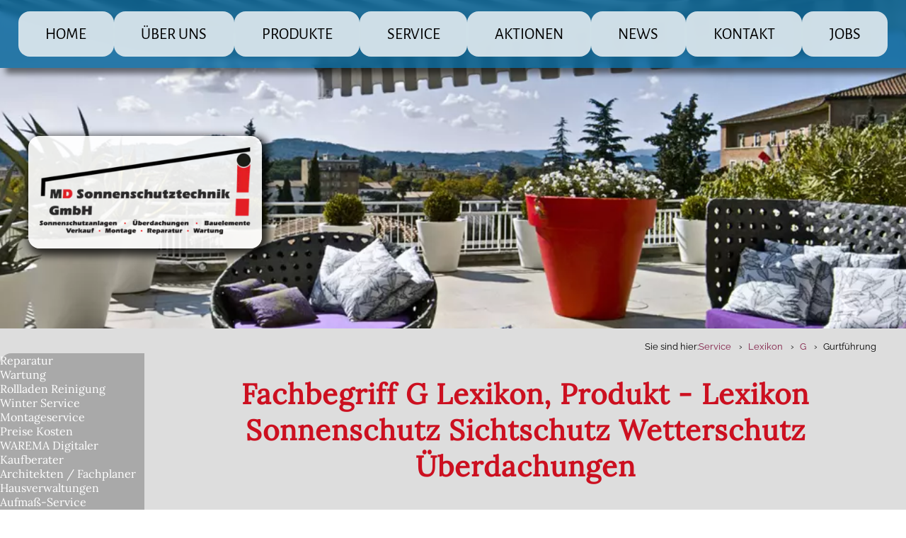

--- FILE ---
content_type: text/html; charset=utf-8
request_url: https://www.rollladenbau-markisen.de/lexikon/g/gurtfuehrung.html
body_size: 20161
content:
<!DOCTYPE html>
<html lang="de">
<head>

<meta charset="utf-8">
<!-- 
	Typo3 implementation FSnD Germany

	This website is powered by TYPO3 - inspiring people to share!
	TYPO3 is a free open source Content Management Framework initially created by Kasper Skaarhoj and licensed under GNU/GPL.
	TYPO3 is copyright 1998-2026 of Kasper Skaarhoj. Extensions are copyright of their respective owners.
	Information and contribution at https://typo3.org/
-->


<link rel="icon" href="/fileadmin/favicon.ico" type="image/vnd.microsoft.icon">

<meta name="generator" content="TYPO3 CMS">
<meta name="description" content="Der Fachbegriff Gurtführung dem Produkt-Lexikon für Sonnenschutz Sichtschutz Wetterschutz Überdachungen">
<meta name="viewport" content="width=device-width, user-scalable=yes">
<meta name="author" content="FSnD Ltd.">
<meta name="keywords" content="Fachbegriff, Gurtführung, Produkt-Lexikon, Sonnenschutz, Sichtschutz, Wetterschutz, Überdachungen">
<meta property="og:title" content="Fachbegriff Gurtführung Produkt-Lexikon G Sonnenschutz Sichtschutz Wetterschutz Überdachungen">
<meta property="og:description" content="Fachbegriff Gurtführung Produkt-Lexikon Sonnenschutz Sichtschutz Wetterschutz Überdachungen">
<meta name="twitter:card" content="summary">
<meta name="twitter:title" content="Fachbegriff Gurtführung Produkt-Lexikon G Sonnenschutz Sichtschutz Wetterschutz Überdachungen">
<meta name="twitter:description" content="Fachbegriff Gurtführung Produkt-Lexikon Sonnenschutz Sichtschutz Wetterschutz Überdachungen">
<meta name="made" content="FSnD Deutschland">
<meta name="revisit-after" content="3 days">
<meta name="identifier-url" content="https://www.rollladenbau-markisen.de">
<meta name="copyright" content="FSnD Ltd">
<meta name="publisher" content="FSnD Ltd">
<meta name="date" content="2026-01-07">
<meta name="abstract" content="Fachbegriff Gurtführung Produkt-Lexikon Sonnenschutz Sichtschutz Wetterschutz Überdachungen">


<link rel="stylesheet" href="/typo3conf/ext/fsnd_settings/Resources/Public/Css/core.css?1753882113" media="screen,print">
<link rel="stylesheet" href="/typo3conf/ext/fsnd_settings/Resources/Public/Css/desktop.css?1743861769" media="screen and (min-width: 940px)">
<link rel="stylesheet" href="/typo3conf/ext/fsnd_settings/Resources/Public/Css/mobile.css?1747832979" media="screen and (max-width: 940px)">
<link rel="stylesheet" href="/typo3conf/ext/fsnd_settings/Resources/Public/Css/mask.css?1755589342" media="all">
<link rel="stylesheet" href="/typo3conf/ext/fsnd_settings/Resources/Public/theme/mdsonnenschutz/Css/styles.css?1766401509" media="screen,print">
<link rel="stylesheet" href="/typo3conf/ext/fsnd_settings/Resources/Public/theme/mdsonnenschutz/Css/desktopmenu.css?1755709333" media="screen and (min-width: 940px)">
<link rel="stylesheet" href="/typo3conf/ext/fsnd_settings/Resources/Public/theme/mdsonnenschutz/Css/mobilemenu.css?1748092019" media="screen and (max-width: 940px)">
<link rel="stylesheet" href="/typo3conf/ext/fsnd_settings/Resources/Public/fontawesome/css/fontawesome.min.css?1742935138" media="screen,print">
<link rel="stylesheet" href="/typo3conf/ext/fsnd_settings/Resources/Public/fontawesome/css/brands.min.css?1742935138" media="screen,print">
<link rel="stylesheet" href="/typo3conf/ext/fsnd_settings/Resources/Public/fontawesome/css/solid.min.css?1742935138" media="screen,print">
<link rel="stylesheet" href="/typo3conf/ext/fsnd_company/Resources/Public/Css/styles.css?1748531637" media="all">
<link rel="stylesheet" href="/typo3conf/ext/fsnd_product2/Resources/Public/css/fsndproduct.css?1747686037" media="all">
<link rel="stylesheet" href="/typo3conf/ext/powermail/Resources/Public/Css/Basic.css?1743774730" media="all">
<link rel="stylesheet" href="/typo3conf/ext/fsnd_reprequest/Resources/Public/Css/anfragen.css?1747820858" media="all">
<link rel="stylesheet" href="/typo3conf/ext/skjsonlylightbox/Resources/Public/glightbox-3.2.0/dist/css/glightbox.min.css?1743774683" media="screen">
<link rel="stylesheet" href="/typo3conf/ext/fsnd_settings/Resources/Public/Css/ceImages.css?1742935137" media="screen,print">






<title>Fachbegriff Gurtführung Produkt-Lexikon G Sonnenschutz Sichtschutz Wetterschutz Überdachungen</title><meta name="geo.region" content="DE-BY">
<!-- /*********   FSnD statistics    Copyright:  FSnD(Klaus@FSnD.de)   ************/-->
<script>
  const fsnd_statistics = new Image(1,1);
  const fsnd_single_page = new Image(1,1);
  // const srcUrl = "https://statistics.fsnd.de/add_stats.php?id=54&pwd=markisen"+"&refer="+escape(document.referrer)+"&scrd="+screen.colorDepth+"&scrw="+screen.width+"&doc_url="+document.URL
  // console.info( "calling URL: " + srcUrl )
  fsnd_statistics.src = "https://statistics.fsnd.de/add_stats.php?id=54&pwd=markisen"+"&refer="+escape(document.referrer)+"&scrd="+screen.colorDepth+"&scrw="+screen.width+"&doc_url="+document.URL;
  fsnd_single_page.src = "https://statistics.fsnd.de/single_page.php?id=54&pwd=markisen&url="+document.URL;
//-->
</script>
<script type="application/ld+json">{
    "@context": "https://schema.org",
    "@type": "Service",
    "name": "Fachbegriff Gurtführung Produkt-Lexikon G Sonnenschutz Sichtschutz Wetterschutz Überdachungen",
    "description": "Der Fachbegriff Gurtführung dem Produkt-Lexikon für Sonnenschutz Sichtschutz Wetterschutz Überdachungen",
    "provider": {
        "@type": "Organization",
        "name": "MD Sonnenschutztechnik GmbH",
        "url": "https://www.rollladenbau-markisen.de"
    },
    "mainEntityOfPage": {
        "@type": "WebPage",
        "@id": "https://www.rollladenbau-markisen.de/lexikon/g/gurtfuehrung.html"
    }
}</script>
    
        <link rel="apple-touch-icon" href="https://www.rollladenbau-markisen.de/fileadmin/apple-touch.png">
    
    <script type="application/ld+json">
        {
        "@context": "https://schema.org",
        "@type": "LocalBusiness",
        "name": "MD Sonnenschutztechnik GmbH",
        "url": "https://www.rollladenbau-markisen.de/",
        "logo": "https://www.rollladenbau-markisen.de/typo3conf/ext/fsnd_settings/Resources/Public/theme/mdsonnenschutz/Images/GMBH.png",
        "image": "https://www.rollladenbau-markisen.de/fileadmin/mdss-localbusiness.jpg",
        "address": {
                    "@type": "PostalAddress",
                    "streetAddress": "Ottostraße 10",
                    "postalCode": "85757",
                    "addressLocality": "Karlsfeld",
                    "addressCountry": {
                                       "@type": "Country",
                                       "name": "DE"
                                      }
                    },
        "telephone": "+49-8131-330748-0",
        "sameAs": [
        "https://www.facebook.com/MDSonnenschutztechnik01/"
        ]
        }
        </script>


<link rel="canonical" href="https://www.rollladenbau-markisen.de/lexikon/g/gurtfuehrung.html"/>
</head>
<body id="page" class="stdPage pageLayout0 pageLevel5">


        
        
    <div id="logo">
     <a href="/index.html" class="logoLink">

            <img title="Marc Deiner Sonnenschutztechnik GmbH" alt="Marc Deiner Sonnenschutztechnik GmbH" src="/typo3temp/assets/_processed_/d/c/csm_GMBH_77ef855476.webp" width="360" height="149" />

     </a>
    </div>


        
    
            <div id="teaserWrapper" class="parallaxWrapper"  data-layout="0">
                <div id="teaser" class="teaserEl notChecked" data-hasmultiple="0">
                        
                        <div class="teaserImage teaserImgimage teaserAlign0 teaserImgLayout0 frame-default" id="teaserImg1" data-pageheight="0"><div class="teaserImgInnerWrapper"><div class="teaserImg"><div class="teaserImgInnerWrapper"><img src="/fileadmin/_processed_/0/0/csm_Fotolia_43360589_M_3954c6d80c.webp" loading="eager" width="1900" height="1267"  class="teaserImageEl"  alt="MD Sonnenschutz GmbH" title="MD Sonnenschutz GmbH" srcset="/fileadmin/_processed_/0/0/csm_Fotolia_43360589_M_8e2364e847.webp 480w,/fileadmin/_processed_/0/0/csm_Fotolia_43360589_M_6cb1d448fc.webp 768w,/fileadmin/_processed_/0/0/csm_Fotolia_43360589_M_1ad60bd139.webp 1024w,/fileadmin/_processed_/0/0/csm_Fotolia_43360589_M_5f35c20220.webp 1400w,/fileadmin/_processed_/0/0/csm_Fotolia_43360589_M_aced1f73fc.webp 1800w," ></div></div><div class="teaserImg"><div class="teaserImgInnerWrapper"><img src="/fileadmin/_processed_/1/9/csm_Markilux_crop_6bacf4cc04.webp" loading="eager" width="1900" height="684"  class="teaserImageEl"  alt="Verdunkelungsanlagen Sichtschutz" title="Verdunkelungsanlagen Sichtschutz" srcset="/fileadmin/_processed_/1/9/csm_Markilux_crop_04fc22e718.webp 480w,/fileadmin/_processed_/1/9/csm_Markilux_crop_c0861f68b5.webp 768w,/fileadmin/_processed_/1/9/csm_Markilux_crop_579f95292b.webp 1024w,/fileadmin/_processed_/1/9/csm_Markilux_crop_09075077c9.webp 1400w,/fileadmin/_processed_/1/9/csm_Markilux_crop_4723a3cc6c.webp 1800w," ></div></div><div class="teaserImg"><div class="teaserImgInnerWrapper"><img src="/fileadmin/_processed_/7/a/csm_Fotolia_4656894_M_e8c83d0bce.webp" loading="eager" width="1900" height="1272"  class="teaserImageEl"  alt="Sonnenschutz Wetterschutz" title="Sonnenschutz Wetterschutz" srcset="/fileadmin/_processed_/7/a/csm_Fotolia_4656894_M_c24274e4bd.webp 480w,/fileadmin/_processed_/7/a/csm_Fotolia_4656894_M_2dcea217f2.webp 768w,/fileadmin/_processed_/7/a/csm_Fotolia_4656894_M_185637ae12.webp 1024w,/fileadmin/_processed_/7/a/csm_Fotolia_4656894_M_f97cadad15.webp 1400w,/fileadmin/_processed_/7/a/csm_Fotolia_4656894_M_fbe3e2e84d.webp 1800w," ></div></div><div class="teaserImg"><div class="teaserImgInnerWrapper"><img src="/fileadmin/_processed_/6/7/csm_fotolia-34754788_M_5539fc135d.webp" loading="eager" width="1900" height="1267"  class="teaserImageEl"  alt="Überdachungen, Car Port" title="Überdachungen, Car Port" srcset="/fileadmin/_processed_/6/7/csm_fotolia-34754788_M_85434a5a25.webp 480w,/fileadmin/_processed_/6/7/csm_fotolia-34754788_M_e9e9faae1f.webp 768w,/fileadmin/_processed_/6/7/csm_fotolia-34754788_M_6324f6fff9.webp 1024w,/fileadmin/_processed_/6/7/csm_fotolia-34754788_M_b457fea415.webp 1400w,/fileadmin/_processed_/6/7/csm_fotolia-34754788_M_b6b8294d6d.webp 1800w," ></div></div><div class="teaserImg"><div class="teaserImgInnerWrapper"><img src="/fileadmin/_processed_/d/6/csm_Fotolia_34488376_M_d40af178de.webp" loading="eager" width="1900" height="1267"  class="teaserImageEl"  alt="Jalousien, Rollladen" title="Jalousien, Rollladen" srcset="/fileadmin/_processed_/d/6/csm_Fotolia_34488376_M_3c6d6e7ea6.webp 480w,/fileadmin/_processed_/d/6/csm_Fotolia_34488376_M_ac0e7777fe.webp 768w,/fileadmin/_processed_/d/6/csm_Fotolia_34488376_M_d4a91c1522.webp 1024w,/fileadmin/_processed_/d/6/csm_Fotolia_34488376_M_10304c0787.webp 1400w,/fileadmin/_processed_/d/6/csm_Fotolia_34488376_M_06f0ae3386.webp 1800w," ></div></div><div class="teaserImg"><div class="teaserImgInnerWrapper"><img src="/fileadmin/_processed_/c/a/csm_Markilux_2_crop_608f577195.webp" loading="eager" width="1900" height="685"  class="teaserImageEl"  alt="Jalousien Markisen - München Installation Reparatur" title="Jalousien Markisen - München Installation Reparatur" srcset="/fileadmin/_processed_/c/a/csm_Markilux_2_crop_4d8d0245b2.webp 480w,/fileadmin/_processed_/c/a/csm_Markilux_2_crop_c9eceb427b.webp 768w,/fileadmin/_processed_/c/a/csm_Markilux_2_crop_051374762d.webp 1024w,/fileadmin/_processed_/c/a/csm_Markilux_2_crop_9b747b317f.webp 1400w,/fileadmin/_processed_/c/a/csm_Markilux_2_crop_e7d8377c31.webp 1800w," ></div></div><div data-typeimage data-headertype100 data-pos="0" class="teaserTextWrapper content teaserTextWrapperType0"><div class="teaserText"></div></div></div></div>
                    
                </div>
            </div>
        


        <div id="outerWrapper" class='bodyWrapper productPage productPage2'>
            
            <div id="headerWrapper">
    
    <div id="header" class="content">
        
        <div id="menuOuterWrapper">
            
<!-- load only if @supports fails -->
<script type="module">
    if (!CSS.supports('anchor-name: --test')) {
        import('https://cdn.skypack.dev/@floating-ui/dom')
            .then(({ computePosition, flip, shift, offset, autoUpdate }) => {
                document.querySelectorAll('[popover]').forEach(pop => {
                    const anchor = document.getElementById(pop.getAttribute('anchor'));
                    autoUpdate(anchor, pop, () => {
                        computePosition(anchor, pop, {
                            middleware: [ offset(4), flip(), shift() ],
                        }).then(({ x, y }) => {
                            Object.assign(pop.style, { left: `${x}px`, top: `${y}px` });
                        });
                    });
                });
            });
    }
</script>
    <div id="mainMenuWrapper">
        <div class="menuTitle mobileMenuItem">Menü</div>
        <a href="#" class="toggle-button" id="menuButton" title="Menü">
            <span class="bar" id="hamburgerBar1"></span>
            <span class="bar" id="hamburgerBar2"></span>
            <span class="bar" id="hamburgerBar3"></span>
        </a>
        <nav id="main-menu">
            <ul id="mainMenu" class="sf-menu level1 menu">
                

                    <li class='level1 menuItem menuItem3' data-mainmenuitem="1">
                        
                        <a as="document" class="menuItemLink menuLinkLevel1" title="Home" rel="preload" href="/">Home</a>
                        
                        
                    </li>
                

                    <li class='level1 menuItem menuItem8' data-mainmenuitem="2">
                        <span class="withSub">
                        <a as="document" class="menuItemLink menuLinkLevel1" title="Über uns" rel="preload" href="/ueber-uns.html">Über uns</a>
                        <span class="sub-menu-toggle"><i class="fa-solid fa-caret-right"></i></span></span>
                        
                            <div class='subMenuOuterWrapper subMenu1OuterWrapper hasMediaFile'>
                                <div class="subMenuWrapper">
                                    <div class="menuSubtitle">MD Sonnenschutz Rolladenbau GmbH</div>
                                  <div class='subMenuInnerWrapper subMenu1InnerWrapper'>
                                    
                                        
                                            
                                                
                                                <div class="submenuInfoImage submenu1InfoImage" style="background-image:url('/fileadmin/_processed_/1/2/csm_Fotolia_32739177_M_d5934170d7.webp');" data-background-image="/fileadmin/_processed_/1/2/csm_Fotolia_32739177_M_d5934170d7.webp"></div>
                                            
                                        
                                    
                                    <!-- Render submenus for level 2 -->
                                      
                                      
                                              
                                          
                                    <ul class="level2 menu mediumSubMenu" data-submenu="7">
                                        <!-- Nested f:for for submenu items -->
                                        
                                            
                                                    
                                                        
                                                            
                                                        
                                                    
                                                
                                            
                                            <li class='level2 menuItem'
                                                id="menuItem16"
                                                data-submenuitem="16"
                                                data-item-cycle="1"
                                                data-page-image="/fileadmin/_processed_/9/9/csm_bauelemente_5d6dce16a2.webp">
                                                
                                                
                                                        <a class="level2 menuItemLink menuItem16" title="Geschichte" href="/ueber-uns/geschichte.html">
                                                            Geschichte
                                                        </a>
                                                    

                                                
                                                
                                            </li>
                                        
                                            
                                                    
                                                        
                                                            
                                                        
                                                    
                                                
                                            
                                            <li class='level2 menuItem'
                                                id="menuItem17"
                                                data-submenuitem="17"
                                                data-item-cycle="2"
                                                data-page-image="/fileadmin/_processed_/7/1/csm_pexels-diohasbi-3280130_e05baed50c.webp">
                                                
                                                
                                                        <a class="level2 menuItemLink menuItem17" title="Team" href="/team.html">
                                                            Team
                                                        </a>
                                                    

                                                
                                                
                                            </li>
                                        
                                            
                                                    
                                                        
                                                            
                                                        
                                                    
                                                
                                            
                                            <li class='level2 menuItem'
                                                id="menuItem11"
                                                data-submenuitem="11"
                                                data-item-cycle="3"
                                                data-page-image="/fileadmin/_processed_/6/d/csm_crop__143857_t1__1920_0_804cb1fe45.webp">
                                                
                                                
                                                        <a class="level2 menuItemLink menuItem11" title="Referenzen" href="/ueber-uns/referenzen.html">
                                                            Referenzen
                                                        </a>
                                                    

                                                
                                                
                                            </li>
                                        
                                            
                                                    
                                                        
                                                            
                                                        
                                                    
                                                
                                            
                                            <li class='level2 menuItem'
                                                id="menuItem333"
                                                data-submenuitem="333"
                                                data-item-cycle="4"
                                                data-page-image="/fileadmin/_processed_/7/1/csm_pexels-pixabay-163405_366ace4762.webp">
                                                
                                                
                                                        <a class="level2 menuItemLink menuItem333" title="Einzugsgebiete" href="/ueber-uns/einzugsgebiete.html">
                                                            Einzugsgebiete
                                                        </a>
                                                    

                                                
                                                
                                            </li>
                                        
                                            
                                                    
                                                        
                                                            
                                                        
                                                    
                                                
                                            
                                            <li class='level2 menuItem'
                                                id="menuItem1399"
                                                data-submenuitem="1399"
                                                data-item-cycle="5"
                                                data-page-image="/fileadmin/_processed_/d/5/csm_8J4A2141_2166954237.webp">
                                                
                                                
                                                        <a class="level2 menuItemLink menuItem1399" title="Ausstellungsräume" href="/ueber-uns/ausstellung.html">
                                                            Ausstellungsräume
                                                        </a>
                                                    

                                                
                                                
                                            </li>
                                        
                                            
                                                    
                                                        
                                                            
                                                        
                                                    
                                                
                                            
                                            <li class='level2 menuItem'
                                                id="menuItem1392"
                                                data-submenuitem="1392"
                                                data-item-cycle="6"
                                                data-page-image="/fileadmin/_processed_/2/3/csm_mdsonnenschutz_a7398315d8.webp">
                                                <span class="withSub">
                                                
                                                        <a class="level2 menuItemLink menuItem1392" title="Standorte" href="/standorte.html">
                                                            Standorte
                                                        </a>
                                                    

                                                <span class="sub-menu-toggle"><i class="fa-solid fa-caret-right"></i></span></span>
                                                
                                                    <div class="subSubMenuWrapper" popovertarget="submenu1392" aria-haspopup="menu" style="anchor-name: --menu1392-anchor;">
                                                    
                                                    
                                                    <ul popover class="level3 menu regularSubmenu" id="submenu1392" data-subsubmenu data-subpagecount="3" style="position-anchor: --menu1392-anchor;">
                                                        
                                                            <li class="level3 menuItem" data-subsubmenuitem="1395">
                                                                <a class="level2 menuItemLink menuItem1395" title="Olching" href="/standorte/olching.html">
                                                                    Olching
                                                                </a>
                                                                
                                                            </li>
                                                        
                                                            <li class="level3 menuItem" data-subsubmenuitem="1396">
                                                                <a class="level2 menuItemLink menuItem1396" title="Karlsfeld" href="/standorte/karlsfeld.html">
                                                                    Karlsfeld - Dachau
                                                                </a>
                                                                
                                                            </li>
                                                        
                                                            <li class="level3 menuItem" data-subsubmenuitem="1397">
                                                                <a class="level2 menuItemLink menuItem1397" title="Poing" href="/standorte/poing.html">
                                                                    Poing - München
                                                                </a>
                                                                
                                                            </li>
                                                        
                                                    </ul>
                                                    </div>
                                                
                                            </li>
                                        
                                            
                                                    
                                                        
                                                            
                                                        
                                                    
                                                
                                            
                                            <li class='level2 menuItem'
                                                id="menuItem2069"
                                                data-submenuitem="2069"
                                                data-item-cycle="7"
                                                data-page-image="/fileadmin/_processed_/0/8/csm_primus-sonnenschirm-caravita-aluminiumdeckkappe_8bf6c50c6d.webp">
                                                
                                                
                                                        <a class="level2 menuItemLink menuItem2069" title="Hersteller" href="/hersteller-anbieter.html">
                                                            Lieferanten
                                                        </a>
                                                    

                                                
                                                
                                            </li>
                                        
                                    </ul>
                                  </div>
                            </div>
                            </div>
                        
                    </li>
                

                    <li class='level1 menuItem menuItem22' data-mainmenuitem="3">
                        <span class="withSub">
                        <a as="document" class="menuItemLink menuLinkLevel1" title="Produkte" rel="preload" href="/produkte.html">Produkte</a>
                        <span class="sub-menu-toggle"><i class="fa-solid fa-caret-right"></i></span></span>
                        
                            <div class='subMenuOuterWrapper subMenu1OuterWrapper hasMediaFile'>
                                <div class="subMenuWrapper">
                                    <div class="menuSubtitle">Die große Produktpalette der MD Sonnenschutz GmbH</div>
                                  <div class='subMenuInnerWrapper subMenu1InnerWrapper'>
                                    
                                        
                                            
                                                
                                                <div class="submenuInfoImage submenu1InfoImage" style="background-image:url('/fileadmin/_processed_/4/6/csm_8J4A2116_f8e4f269c1.webp');" data-background-image="/fileadmin/_processed_/4/6/csm_8J4A2116_f8e4f269c1.webp"></div>
                                            
                                        
                                    
                                    <!-- Render submenus for level 2 -->
                                      
                                      
                                              
                                          
                                    <ul class="level2 menu largeSubMenu" data-submenu="18">
                                        <!-- Nested f:for for submenu items -->
                                        
                                            
                                                    
                                                        
                                                            
                                                        
                                                    
                                                
                                            
                                            <li class='level2 menuItem'
                                                id="menuItem24"
                                                data-submenuitem="24"
                                                data-item-cycle="1"
                                                data-page-image="/fileadmin/_processed_/5/a/csm_raffstoren6_6c8b6cddfc.webp">
                                                <span class="withSub">
                                                
                                                        <a class="level2 menuItemLink menuItem24" title="Raffstore / Außenjalousien" href="/produkte/raffstore-aussenjalousien.html">
                                                            Raffstore / Außenjalousien
                                                        </a>
                                                    

                                                <span class="sub-menu-toggle"><i class="fa-solid fa-caret-right"></i></span></span>
                                                
                                                    <div class="subSubMenuWrapper" popovertarget="submenu24" aria-haspopup="menu" style="anchor-name: --menu24-anchor;">
                                                    
                                                    
                                                            
                                                            
                                                        
                                                    <ul popover class="level3 menu mediumSubmenu" id="submenu24" data-subsubmenu data-subpagecount="9" style="position-anchor: --menu24-anchor;">
                                                        
                                                            <li class="level3 menuItem" data-subsubmenuitem="485">
                                                                <a class="level2 menuItemLink menuItem485" title="Eurosun" href="/eurosun-raffstore-aussenjalousien.html">
                                                                    Eurosun
                                                                </a>
                                                                
                                                            </li>
                                                        
                                                            <li class="level3 menuItem" data-subsubmenuitem="348">
                                                                <a class="level2 menuItemLink menuItem348" title="WAREMA" href="/warema-raffstore-aussenjalousien.html">
                                                                    WAREMA
                                                                </a>
                                                                
                                                            </li>
                                                        
                                                            <li class="level3 menuItem" data-subsubmenuitem="370">
                                                                <a class="level2 menuItemLink menuItem370" title="ROMA" href="/roma/raffstore/aussenjalousien.html">
                                                                    ROMA
                                                                </a>
                                                                
                                                            </li>
                                                        
                                                            <li class="level3 menuItem" data-subsubmenuitem="552">
                                                                <a class="level2 menuItemLink menuItem552" title="Schlotterer" href="/schlotterer-raffstore-aussenjalousien.html">
                                                                    Schlotterer
                                                                </a>
                                                                
                                                            </li>
                                                        
                                                            <li class="level3 menuItem" data-subsubmenuitem="662">
                                                                <a class="level2 menuItemLink menuItem662" title="Valetta" href="/valetta-raffstore-jalousien.html">
                                                                    Valetta
                                                                </a>
                                                                
                                                            </li>
                                                        
                                                            <li class="level3 menuItem" data-subsubmenuitem="711">
                                                                <a class="level2 menuItemLink menuItem711" title="Hella" href="/hella-raffstore-aussenjalousien.html">
                                                                    Hella
                                                                </a>
                                                                
                                                            </li>
                                                        
                                                            <li class="level3 menuItem" data-subsubmenuitem="822">
                                                                <a class="level2 menuItemLink menuItem822" title="Clauss" href="/clauss-raffstore-aussenjalousien.html">
                                                                    Clauss
                                                                </a>
                                                                
                                                            </li>
                                                        
                                                            <li class="level3 menuItem" data-subsubmenuitem="1772">
                                                                <a class="level2 menuItemLink menuItem1772" title="Griesser" href="/griesser-lamellenstoren.html">
                                                                    Griesser
                                                                </a>
                                                                
                                                            </li>
                                                        
                                                            <li class="level3 menuItem" data-subsubmenuitem="3191">
                                                                <a class="level2 menuItemLink menuItem3191" title="FAQ Jalousien" href="/faq/jalousien.html">
                                                                    FAQ Jalousien
                                                                </a>
                                                                
                                                            </li>
                                                        
                                                    </ul>
                                                    </div>
                                                
                                            </li>
                                        
                                            
                                                    
                                                        
                                                            
                                                        
                                                    
                                                
                                            
                                            <li class='level2 menuItem'
                                                id="menuItem23"
                                                data-submenuitem="23"
                                                data-item-cycle="2"
                                                data-page-image="/fileadmin/_processed_/e/2/csm_aufsetz-rollladen2_411dcbe169.webp">
                                                <span class="withSub">
                                                
                                                        <a class="level2 menuItemLink menuItem23" title="Rollläden" href="/produkte/rolllaeden.html">
                                                            Rollläden
                                                        </a>
                                                    

                                                <span class="sub-menu-toggle"><i class="fa-solid fa-caret-right"></i></span></span>
                                                
                                                    <div class="subSubMenuWrapper" popovertarget="submenu23" aria-haspopup="menu" style="anchor-name: --menu23-anchor;">
                                                    
                                                    
                                                            
                                                            
                                                        
                                                    <ul popover class="level3 menu mediumSubmenu" id="submenu23" data-subsubmenu data-subpagecount="10" style="position-anchor: --menu23-anchor;">
                                                        
                                                            <li class="level3 menuItem" data-subsubmenuitem="2941">
                                                                <a class="level2 menuItemLink menuItem2941" title="GLASGARD" href="/glasgard-rolllaeden.html">
                                                                    GLASGARD
                                                                </a>
                                                                
                                                            </li>
                                                        
                                                            <li class="level3 menuItem" data-subsubmenuitem="201">
                                                                <a class="level2 menuItemLink menuItem201" title="WAREMA" href="/warema-rollladen.html">
                                                                    WAREMA
                                                                </a>
                                                                
                                                            </li>
                                                        
                                                            <li class="level3 menuItem" data-subsubmenuitem="202">
                                                                <a class="level2 menuItemLink menuItem202" title="ROMA" href="/roma-rolllaeden.html">
                                                                    ROMA
                                                                </a>
                                                                
                                                            </li>
                                                        
                                                            <li class="level3 menuItem" data-subsubmenuitem="496">
                                                                <a class="level2 menuItemLink menuItem496" title="Heydebreck" href="/heydebreck-rollladen.html">
                                                                    Heydebreck
                                                                </a>
                                                                
                                                            </li>
                                                        
                                                            <li class="level3 menuItem" data-subsubmenuitem="560">
                                                                <a class="level2 menuItemLink menuItem560" title="Schlotterer" href="/schlotterer-rollladen.html">
                                                                    Schlotterer
                                                                </a>
                                                                
                                                            </li>
                                                        
                                                            <li class="level3 menuItem" data-subsubmenuitem="668">
                                                                <a class="level2 menuItemLink menuItem668" title="Valetta" href="/valetta-rolllaeden.html">
                                                                    Valetta
                                                                </a>
                                                                
                                                            </li>
                                                        
                                                            <li class="level3 menuItem" data-subsubmenuitem="767">
                                                                <a class="level2 menuItemLink menuItem767" title="Hella" href="/hella-rolllaeden.html">
                                                                    Hella
                                                                </a>
                                                                
                                                            </li>
                                                        
                                                            <li class="level3 menuItem" data-subsubmenuitem="812">
                                                                <a class="level2 menuItemLink menuItem812" title="Clauss" href="/clauss-rolllaeden.html">
                                                                    Clauss
                                                                </a>
                                                                
                                                            </li>
                                                        
                                                            <li class="level3 menuItem" data-subsubmenuitem="1790">
                                                                <a class="level2 menuItemLink menuItem1790" title="Griesser" href="/griesser/rollladen.html">
                                                                    Griesser
                                                                </a>
                                                                
                                                            </li>
                                                        
                                                            <li class="level3 menuItem" data-subsubmenuitem="3190">
                                                                <a class="level2 menuItemLink menuItem3190" title="FAQ Rollläden" href="/faq/rolllaeden.html">
                                                                    FAQ Rollläden
                                                                </a>
                                                                
                                                            </li>
                                                        
                                                    </ul>
                                                    </div>
                                                
                                            </li>
                                        
                                            
                                                    
                                                        
                                                            
                                                        
                                                    
                                                
                                            
                                            <li class='level2 menuItem'
                                                id="menuItem35"
                                                data-submenuitem="35"
                                                data-item-cycle="3"
                                                data-page-image="/fileadmin/_processed_/a/8/csm_verdunkelungen_252cd21f8a.webp">
                                                <span class="withSub">
                                                
                                                        <a class="level2 menuItemLink menuItem35" title="Verdunkelungen" href="/produkte/verdunkelungen.html">
                                                            Verdunkelungen
                                                        </a>
                                                    

                                                <span class="sub-menu-toggle"><i class="fa-solid fa-caret-right"></i></span></span>
                                                
                                                    <div class="subSubMenuWrapper" popovertarget="submenu35" aria-haspopup="menu" style="anchor-name: --menu35-anchor;">
                                                    
                                                    
                                                    <ul popover class="level3 menu regularSubmenu" id="submenu35" data-subsubmenu data-subpagecount="5" style="position-anchor: --menu35-anchor;">
                                                        
                                                            <li class="level3 menuItem" data-subsubmenuitem="212">
                                                                <a class="level2 menuItemLink menuItem212" title="Warema" href="/warema-verdunkelungen.html">
                                                                    Warema
                                                                </a>
                                                                
                                                            </li>
                                                        
                                                            <li class="level3 menuItem" data-subsubmenuitem="54">
                                                                <a class="level2 menuItemLink menuItem54" title="Klaiber" href="/klaiber-verdunkelungen.html">
                                                                    Klaiber
                                                                </a>
                                                                
                                                            </li>
                                                        
                                                            <li class="level3 menuItem" data-subsubmenuitem="765">
                                                                <a class="level2 menuItemLink menuItem765" title="Hella" href="/hella-verdunkelungen.html">
                                                                    Hella
                                                                </a>
                                                                
                                                            </li>
                                                        
                                                            <li class="level3 menuItem" data-subsubmenuitem="943">
                                                                <a class="level2 menuItemLink menuItem943" title="Clauss" href="/clauss-verdunkelungen/innen-kassettenrollo-case-blackout.html">
                                                                    Clauss
                                                                </a>
                                                                
                                                            </li>
                                                        
                                                            <li class="level3 menuItem" data-subsubmenuitem="3193">
                                                                <a class="level2 menuItemLink menuItem3193" title="FAQ Verdunkelungen Verdunkelungsanlagen" href="/faq-verdunkelungen-verdunkelungsanlagen.html">
                                                                    FAQ Verdunkelungen Verdunkelungsanlagen
                                                                </a>
                                                                
                                                            </li>
                                                        
                                                    </ul>
                                                    </div>
                                                
                                            </li>
                                        
                                            
                                                    
                                                        
                                                            
                                                        
                                                    
                                                
                                            
                                            <li class='level2 menuItem'
                                                id="menuItem26"
                                                data-submenuitem="26"
                                                data-item-cycle="4"
                                                data-page-image="/fileadmin/_processed_/6/e/csm_Markilux_4f4c9246c7.webp">
                                                <span class="withSub">
                                                
                                                        <a class="level2 menuItemLink menuItem26" title="Markisen" href="/produkte/markisen.html">
                                                            Markisen
                                                        </a>
                                                    

                                                <span class="sub-menu-toggle"><i class="fa-solid fa-caret-right"></i></span></span>
                                                
                                                    <div class="subSubMenuWrapper" popovertarget="submenu26" aria-haspopup="menu" style="anchor-name: --menu26-anchor;">
                                                    
                                                    
                                                            
                                                            
                                                        
                                                    <ul popover class="level3 menu mediumSubmenu largeSubmenu" id="submenu26" data-subsubmenu data-subpagecount="20" style="position-anchor: --menu26-anchor;">
                                                        
                                                            <li class="level3 menuItem" data-subsubmenuitem="546">
                                                                <a class="level2 menuItemLink menuItem546" title="Beschattungssysteme" href="/beschattungssysteme.html">
                                                                    Beschattungssysteme
                                                                </a>
                                                                
                                                            </li>
                                                        
                                                            <li class="level3 menuItem" data-subsubmenuitem="52">
                                                                <a class="level2 menuItemLink menuItem52" title="Fallarm-Markisen" href="/fallarm-markisen.html">
                                                                    Fallarm-Markisen
                                                                </a>
                                                                
                                                            </li>
                                                        
                                                            <li class="level3 menuItem" data-subsubmenuitem="48">
                                                                <a class="level2 menuItemLink menuItem48" title="Fassaden Markisen" href="/fassaden-markisen.html">
                                                                    Fassaden Markisen
                                                                </a>
                                                                
                                                            </li>
                                                        
                                                            <li class="level3 menuItem" data-subsubmenuitem="383">
                                                                <a class="level2 menuItemLink menuItem383" title="Fenstermarkisen" href="/produkte/fenstermarkisen.html">
                                                                    Fenstermarkisen
                                                                </a>
                                                                
                                                            </li>
                                                        
                                                            <li class="level3 menuItem" data-subsubmenuitem="513">
                                                                <a class="level2 menuItemLink menuItem513" title="Freistehende Markisen" href="/freistehende-markisen.html">
                                                                    Freistehende Markisen
                                                                </a>
                                                                
                                                            </li>
                                                        
                                                            <li class="level3 menuItem" data-subsubmenuitem="46">
                                                                <a class="level2 menuItemLink menuItem46" title="Gelenkarm- / Kassetten-Markisen" href="/gelenkarm-kassetten-markisen.html">
                                                                    Gelenkarm- / Kassetten-Markisen
                                                                </a>
                                                                
                                                            </li>
                                                        
                                                            <li class="level3 menuItem" data-subsubmenuitem="564">
                                                                <a class="level2 menuItemLink menuItem564" title="Großflächen - Gastromarkisen" href="/grossflaechenmarkisen.html">
                                                                    Großflächen - Gastromarkisen
                                                                </a>
                                                                
                                                            </li>
                                                        
                                                            <li class="level3 menuItem" data-subsubmenuitem="461">
                                                                <a class="level2 menuItemLink menuItem461" title="Hülsenmarkisen" href="/produkte/markisen/huelsenmarkise.html">
                                                                    Hülsenmarkisen
                                                                </a>
                                                                
                                                            </li>
                                                        
                                                            <li class="level3 menuItem" data-subsubmenuitem="238">
                                                                <a class="level2 menuItemLink menuItem238" title="Markisen für Wohndachfenster" href="/wohndachfenster-markisen.html">
                                                                    Markisen für Wohndachfenster
                                                                </a>
                                                                
                                                            </li>
                                                        
                                                            <li class="level3 menuItem" data-subsubmenuitem="50">
                                                                <a class="level2 menuItemLink menuItem50" title="Markisoletten" href="/markisoletten.html">
                                                                    Markisoletten
                                                                </a>
                                                                
                                                            </li>
                                                        
                                                            <li class="level3 menuItem" data-subsubmenuitem="532">
                                                                <a class="level2 menuItemLink menuItem532" title="MHZ Markisen" href="/mhz-markisen.html">
                                                                    MHZ Markisen
                                                                </a>
                                                                
                                                            </li>
                                                        
                                                            <li class="level3 menuItem" data-subsubmenuitem="458">
                                                                <a class="level2 menuItemLink menuItem458" title="Pergolamarkisen" href="/pergolamarkise-pavilion.html">
                                                                    Pergolamarkisen
                                                                </a>
                                                                
                                                            </li>
                                                        
                                                            <li class="level3 menuItem" data-subsubmenuitem="523">
                                                                <a class="level2 menuItemLink menuItem523" title="Seitlicher Sonnenschutz" href="/seitlicher-sonnenschutz-seitenzug-markisen.html">
                                                                    Seitlicher Sonnenschutz
                                                                </a>
                                                                
                                                            </li>
                                                        
                                                            <li class="level3 menuItem" data-subsubmenuitem="51">
                                                                <a class="level2 menuItemLink menuItem51" title="Senkrecht Markisen" href="/senkrecht-markisen.html">
                                                                    Senkrecht Markisen
                                                                </a>
                                                                
                                                            </li>
                                                        
                                                            <li class="level3 menuItem" data-subsubmenuitem="45">
                                                                <a class="level2 menuItemLink menuItem45" title="Stand-Markisen / Portalstütze-Markisen" href="/stand-markisen-portalstuetze-markisen.html">
                                                                    Stand-Markisen / Portalstütze-Markisen
                                                                </a>
                                                                
                                                            </li>
                                                        
                                                            <li class="level3 menuItem" data-subsubmenuitem="575">
                                                                <a class="level2 menuItemLink menuItem575" title="Teleskopmarkisen" href="/teleskopmarkisen.html">
                                                                    Teleskopmarkisen
                                                                </a>
                                                                
                                                            </li>
                                                        
                                                            <li class="level3 menuItem" data-subsubmenuitem="44">
                                                                <a class="level2 menuItemLink menuItem44" title="Terrassen - und Wintergarten-Markisen" href="/terrassen-wintergarten-markisen.html">
                                                                    Terrassen - und Wintergarten-Markisen
                                                                </a>
                                                                
                                                            </li>
                                                        
                                                            <li class="level3 menuItem" data-subsubmenuitem="529">
                                                                <a class="level2 menuItemLink menuItem529" title="Unterglasmarkisen Unterdachmarkisen" href="/unterglasmarkisen-unterdachmarkisen.html">
                                                                    Unterdachmarkisen Unterglasmarkisen
                                                                </a>
                                                                
                                                            </li>
                                                        
                                                            <li class="level3 menuItem" data-subsubmenuitem="43">
                                                                <a class="level2 menuItemLink menuItem43" title="ZIP-Screen / Fix-Screen" href="/zip-screen-fix-screen.html">
                                                                    ZIP-Screen / Fix-Screen
                                                                </a>
                                                                
                                                            </li>
                                                        
                                                            <li class="level3 menuItem" data-subsubmenuitem="3189">
                                                                <a class="level2 menuItemLink menuItem3189" title="FAQ Markisen" href="/faq/markisen.html">
                                                                    FAQ Markisen
                                                                </a>
                                                                
                                                            </li>
                                                        
                                                    </ul>
                                                    </div>
                                                
                                            </li>
                                        
                                            
                                            
                                            <li class='level2 menuItem'
                                                id="menuItem49"
                                                data-submenuitem="49"
                                                data-item-cycle="5"
                                                data-page-image="">
                                                <span class="withSub">
                                                
                                                        <a class="level2 menuItemLink menuItem49" title="Segel / Schirme" href="/produkte/sonnensegel-schirme.html">
                                                            Segel / Schirme
                                                        </a>
                                                    

                                                <span class="sub-menu-toggle"><i class="fa-solid fa-caret-right"></i></span></span>
                                                
                                                    <div class="subSubMenuWrapper" popovertarget="submenu49" aria-haspopup="menu" style="anchor-name: --menu49-anchor;">
                                                    
                                                    
                                                    <ul popover class="level3 menu regularSubmenu" id="submenu49" data-subsubmenu data-subpagecount="3" style="position-anchor: --menu49-anchor;">
                                                        
                                                            <li class="level3 menuItem" data-subsubmenuitem="264">
                                                                <a class="level2 menuItemLink menuItem264" title="Sonnensegel" href="/produkte/sonnensegel.html">
                                                                    Sonnensegel
                                                                </a>
                                                                
                                                            </li>
                                                        
                                                            <li class="level3 menuItem" data-subsubmenuitem="41">
                                                                <a class="level2 menuItemLink menuItem41" title="Sonnenschirme" href="/produkte/sonnenschirme.html">
                                                                    Sonnenschirme
                                                                </a>
                                                                
                                                            </li>
                                                        
                                                            <li class="level3 menuItem" data-subsubmenuitem="3222">
                                                                <a class="level2 menuItemLink menuItem3222" title="FAQ Sonnensegel &amp; Sonnenschirme" href="/faq-sonnensegel-sonnenschirme.html">
                                                                    FAQ Sonnensegel & Sonnenschirme
                                                                </a>
                                                                
                                                            </li>
                                                        
                                                    </ul>
                                                    </div>
                                                
                                            </li>
                                        
                                            
                                                    
                                                        
                                                            
                                                        
                                                    
                                                
                                            
                                            <li class='level2 menuItem'
                                                id="menuItem40"
                                                data-submenuitem="40"
                                                data-item-cycle="6"
                                                data-page-image="/fileadmin/_processed_/4/2/csm_innenliegender-sonnenschutz2_6ea91b6d32.webp">
                                                <span class="withSub">
                                                
                                                        <a class="level2 menuItemLink menuItem40" title="Innenliegender Sonnenschutz" href="/produkte/innenliegender-sonnenschutz.html">
                                                            Innenliegender Sonnenschutz
                                                        </a>
                                                    

                                                <span class="sub-menu-toggle"><i class="fa-solid fa-caret-right"></i></span></span>
                                                
                                                    <div class="subSubMenuWrapper" popovertarget="submenu40" aria-haspopup="menu" style="anchor-name: --menu40-anchor;">
                                                    
                                                    
                                                            
                                                            
                                                        
                                                    <ul popover class="level3 menu mediumSubmenu" id="submenu40" data-subsubmenu data-subpagecount="8" style="position-anchor: --menu40-anchor;">
                                                        
                                                            <li class="level3 menuItem" data-subsubmenuitem="533">
                                                                <a class="level2 menuItemLink menuItem533" title="Jalousien" href="/produkte/jalousien.html">
                                                                    Jalousien
                                                                </a>
                                                                
                                                            </li>
                                                        
                                                            <li class="level3 menuItem" data-subsubmenuitem="537">
                                                                <a class="level2 menuItemLink menuItem537" title="Rollos" href="/produkte/rollos.html">
                                                                    Rollos
                                                                </a>
                                                                
                                                            </li>
                                                        
                                                            <li class="level3 menuItem" data-subsubmenuitem="539">
                                                                <a class="level2 menuItemLink menuItem539" title="Faltstores/Plissee" href="/produkte/faltstores-plissee.html">
                                                                    Faltstores/Plissee
                                                                </a>
                                                                
                                                            </li>
                                                        
                                                            <li class="level3 menuItem" data-subsubmenuitem="542">
                                                                <a class="level2 menuItemLink menuItem542" title="Flächenvorhänge" href="/produkte/flaechenvorhaenge.html">
                                                                    Flächenvorhänge
                                                                </a>
                                                                
                                                            </li>
                                                        
                                                            <li class="level3 menuItem" data-subsubmenuitem="544">
                                                                <a class="level2 menuItemLink menuItem544" title="Hafttextil" href="/produkte/hafttextil.html">
                                                                    Hafttextil
                                                                </a>
                                                                
                                                            </li>
                                                        
                                                            <li class="level3 menuItem" data-subsubmenuitem="935">
                                                                <a class="level2 menuItemLink menuItem935" title="Dachfenster" href="/clauss-dachfenster.html">
                                                                    Dachfenster
                                                                </a>
                                                                
                                                            </li>
                                                        
                                                            <li class="level3 menuItem" data-subsubmenuitem="2914">
                                                                <a class="level2 menuItemLink menuItem2914" title="Innenbeschattung" href="/produkte/innenbeschattung.html">
                                                                    Innenbeschattung
                                                                </a>
                                                                
                                                            </li>
                                                        
                                                            <li class="level3 menuItem" data-subsubmenuitem="3225">
                                                                <a class="level2 menuItemLink menuItem3225" title="FAQ innenliegender Sonnenschutz" href="/faq-innenliegender-sonnenschutz.html">
                                                                    FAQ innenliegender Sonnenschutz
                                                                </a>
                                                                
                                                            </li>
                                                        
                                                    </ul>
                                                    </div>
                                                
                                            </li>
                                        
                                            
                                                    
                                                        
                                                            
                                                        
                                                    
                                                
                                            
                                            <li class='level2 menuItem'
                                                id="menuItem2840"
                                                data-submenuitem="2840"
                                                data-item-cycle="7"
                                                data-page-image="/fileadmin/_processed_/8/0/csm_rolllaeden1_2c5017e3af.webp">
                                                <span class="withSub">
                                                
                                                        <a class="level2 menuItemLink menuItem2840" title="Fensterläden" href="/produkte/fensterlaeden.html">
                                                            Fensterläden
                                                        </a>
                                                    

                                                <span class="sub-menu-toggle"><i class="fa-solid fa-caret-right"></i></span></span>
                                                
                                                    <div class="subSubMenuWrapper" popovertarget="submenu2840" aria-haspopup="menu" style="anchor-name: --menu2840-anchor;">
                                                    
                                                    
                                                    <ul popover class="level3 menu regularSubmenu" id="submenu2840" data-subsubmenu data-subpagecount="4" style="position-anchor: --menu2840-anchor;">
                                                        
                                                            <li class="level3 menuItem" data-subsubmenuitem="2841">
                                                                <a class="level2 menuItemLink menuItem2841" title="Kaiser" href="/produkte/fensterlaeden/kaiser.html">
                                                                    Kaiser
                                                                </a>
                                                                
                                                            </li>
                                                        
                                                            <li class="level3 menuItem" data-subsubmenuitem="2845">
                                                                <a class="level2 menuItemLink menuItem2845" title="Heydebreck" href="/produkte/fensterlaeden/produktefensterlaedenheydebreck.html">
                                                                    Heydebreck
                                                                </a>
                                                                
                                                            </li>
                                                        
                                                            <li class="level3 menuItem" data-subsubmenuitem="1767">
                                                                <a class="level2 menuItemLink menuItem1767" title="Griesser Fensterladen" href="/griesser/fensterladen.html">
                                                                    Griesser Fensterladen
                                                                </a>
                                                                
                                                            </li>
                                                        
                                                            <li class="level3 menuItem" data-subsubmenuitem="3233">
                                                                <a class="level2 menuItemLink menuItem3233" title="FAQ Fensterladen Fensterläden" href="/faq-fensterladen-fensterlaeden.html">
                                                                    FAQ Fensterladen Fensterläden
                                                                </a>
                                                                
                                                            </li>
                                                        
                                                    </ul>
                                                    </div>
                                                
                                            </li>
                                        
                                            
                                                    
                                                        
                                                            
                                                        
                                                    
                                                
                                            
                                            <li class='level2 menuItem'
                                                id="menuItem25"
                                                data-submenuitem="25"
                                                data-item-cycle="8"
                                                data-page-image="/fileadmin/_processed_/0/f/csm_insektenschutz_c532f371d8.webp">
                                                <span class="withSub">
                                                
                                                        <a class="level2 menuItemLink menuItem25" title="Insektenschutz" href="/produkte/insektenschutz.html">
                                                            Insektenschutz
                                                        </a>
                                                    

                                                <span class="sub-menu-toggle"><i class="fa-solid fa-caret-right"></i></span></span>
                                                
                                                    <div class="subSubMenuWrapper" popovertarget="submenu25" aria-haspopup="menu" style="anchor-name: --menu25-anchor;">
                                                    
                                                    
                                                            
                                                            
                                                        
                                                    <ul popover class="level3 menu mediumSubmenu" id="submenu25" data-subsubmenu data-subpagecount="7" style="position-anchor: --menu25-anchor;">
                                                        
                                                            <li class="level3 menuItem" data-subsubmenuitem="287">
                                                                <a class="level2 menuItemLink menuItem287" title="Warema" href="/warema-insektenschutz.html">
                                                                    Warema
                                                                </a>
                                                                
                                                            </li>
                                                        
                                                            <li class="level3 menuItem" data-subsubmenuitem="548">
                                                                <a class="level2 menuItemLink menuItem548" title="Neher" href="/neher-insektenschutz.html">
                                                                    Neher
                                                                </a>
                                                                
                                                            </li>
                                                        
                                                            <li class="level3 menuItem" data-subsubmenuitem="695">
                                                                <a class="level2 menuItemLink menuItem695" title="Valetta" href="/valetta-insektenschutz.html">
                                                                    Valetta
                                                                </a>
                                                                
                                                            </li>
                                                        
                                                            <li class="level3 menuItem" data-subsubmenuitem="730">
                                                                <a class="level2 menuItemLink menuItem730" title="Hella" href="/hella-insektenschutz.html">
                                                                    Hella
                                                                </a>
                                                                
                                                            </li>
                                                        
                                                            <li class="level3 menuItem" data-subsubmenuitem="1452">
                                                                <a class="level2 menuItemLink menuItem1452" title="MHZ" href="/insektenschutzgitter-mhz.html">
                                                                    MHZ
                                                                </a>
                                                                
                                                            </li>
                                                        
                                                            <li class="level3 menuItem" data-subsubmenuitem="610">
                                                                <a class="level2 menuItemLink menuItem610" title="Lichtschächte" href="/lichtschaechte.html">
                                                                    Lichtschächte
                                                                </a>
                                                                
                                                            </li>
                                                        
                                                            <li class="level3 menuItem" data-subsubmenuitem="3234">
                                                                <a class="level2 menuItemLink menuItem3234" title="FAQ Insektenschutzgitter" href="/faq-insektenschutzgitter.html">
                                                                    FAQ Insektenschutzgitter
                                                                </a>
                                                                
                                                            </li>
                                                        
                                                    </ul>
                                                    </div>
                                                
                                            </li>
                                        
                                            
                                                    
                                                        
                                                            
                                                        
                                                    
                                                
                                            
                                            <li class='level2 menuItem'
                                                id="menuItem39"
                                                data-submenuitem="39"
                                                data-item-cycle="9"
                                                data-page-image="/fileadmin/_processed_/d/0/csm_fix-lamellen_c982853840.webp">
                                                <span class="withSub">
                                                
                                                        <a class="level2 menuItemLink menuItem39" title="Fix-Lamellen" href="/produkte/fix-lamellen-produkte.html">
                                                            Fix-Lamellen
                                                        </a>
                                                    

                                                <span class="sub-menu-toggle"><i class="fa-solid fa-caret-right"></i></span></span>
                                                
                                                    <div class="subSubMenuWrapper" popovertarget="submenu39" aria-haspopup="menu" style="anchor-name: --menu39-anchor;">
                                                    
                                                    
                                                    <ul popover class="level3 menu regularSubmenu" id="submenu39" data-subsubmenu data-subpagecount="1" style="position-anchor: --menu39-anchor;">
                                                        
                                                            <li class="level3 menuItem" data-subsubmenuitem="3235">
                                                                <a class="level2 menuItemLink menuItem3235" title="FAQ Fixlamellen" href="/faq-fixlamellen.html">
                                                                    FAQ Fixlamellen
                                                                </a>
                                                                
                                                            </li>
                                                        
                                                    </ul>
                                                    </div>
                                                
                                            </li>
                                        
                                            
                                                    
                                                        
                                                            
                                                        
                                                    
                                                
                                            
                                            <li class='level2 menuItem'
                                                id="menuItem38"
                                                data-submenuitem="38"
                                                data-item-cycle="10"
                                                data-page-image="/fileadmin/_processed_/b/b/csm_ueberdachung_9038b70a5e.webp">
                                                <span class="withSub">
                                                
                                                        <a class="level2 menuItemLink menuItem38" title="Überdachungen / Terassendächer" href="/produkte/ueberdachungen-terrassendaecher.html">
                                                            Überdachungen / Terassendächer
                                                        </a>
                                                    

                                                <span class="sub-menu-toggle"><i class="fa-solid fa-caret-right"></i></span></span>
                                                
                                                    <div class="subSubMenuWrapper" popovertarget="submenu38" aria-haspopup="menu" style="anchor-name: --menu38-anchor;">
                                                    
                                                    
                                                            
                                                            
                                                        
                                                    <ul popover class="level3 menu mediumSubmenu" id="submenu38" data-subsubmenu data-subpagecount="12" style="position-anchor: --menu38-anchor;">
                                                        
                                                            <li class="level3 menuItem" data-subsubmenuitem="479">
                                                                <a class="level2 menuItemLink menuItem479" title="Erhardt" href="/produkte/ueberdachungen-terrassendaecher/erhardt-ueberdachungen-terassendaecher.html">
                                                                    Erhardt
                                                                </a>
                                                                
                                                            </li>
                                                        
                                                            <li class="level3 menuItem" data-subsubmenuitem="303">
                                                                <a class="level2 menuItemLink menuItem303" title="Warema" href="/warema-ueberdachungen-terassendaecher.html">
                                                                    Warema
                                                                </a>
                                                                
                                                            </li>
                                                        
                                                            <li class="level3 menuItem" data-subsubmenuitem="1411">
                                                                <a class="level2 menuItemLink menuItem1411" title="Klaiber" href="/klaiber-ueberdachungen-terassendaecher.html">
                                                                    Klaiber
                                                                </a>
                                                                
                                                            </li>
                                                        
                                                            <li class="level3 menuItem" data-subsubmenuitem="1419">
                                                                <a class="level2 menuItemLink menuItem1419" title="Solarlux" href="/solarlux-ueberdachungen-terassendaecher.html">
                                                                    Solarlux
                                                                </a>
                                                                
                                                            </li>
                                                        
                                                            <li class="level3 menuItem" data-subsubmenuitem="1424">
                                                                <a class="level2 menuItemLink menuItem1424" title="Sunflex-Glaselemente" href="/sunflex-ueberdachungen-terassendaecher.html">
                                                                    Sunflex-Glaselemente
                                                                </a>
                                                                
                                                            </li>
                                                        
                                                            <li class="level3 menuItem" data-subsubmenuitem="651">
                                                                <a class="level2 menuItemLink menuItem651" title="Valetta" href="/valetta-aussenbeschattungen.html">
                                                                    Valetta
                                                                </a>
                                                                
                                                            </li>
                                                        
                                                            <li class="level3 menuItem" data-subsubmenuitem="945">
                                                                <a class="level2 menuItemLink menuItem945" title="Gardendreams" href="/gardendreams-ueberdachungen-terassendaecher.html">
                                                                    Gardendreams
                                                                </a>
                                                                
                                                            </li>
                                                        
                                                            <li class="level3 menuItem" data-subsubmenuitem="180">
                                                                <a class="level2 menuItemLink menuItem180" title="Glasdachsysteme" href="/glasdachsysteme.html">
                                                                    Glasdachsysteme
                                                                </a>
                                                                
                                                            </li>
                                                        
                                                            <li class="level3 menuItem" data-subsubmenuitem="1415">
                                                                <a class="level2 menuItemLink menuItem1415" title="Lamellendach" href="/produkte/lamellendach.html">
                                                                    Lamellendach
                                                                </a>
                                                                
                                                            </li>
                                                        
                                                            <li class="level3 menuItem" data-subsubmenuitem="3236">
                                                                <a class="level2 menuItemLink menuItem3236" title="FAQ Überdachungen Terrassendächer Allgemein" href="/faq-ueberdachungen-terrassendaecher-allgemein.html">
                                                                    FAQ Überdachungen Terrassendächer Allgemein
                                                                </a>
                                                                
                                                            </li>
                                                        
                                                            <li class="level3 menuItem" data-subsubmenuitem="3242">
                                                                <a class="level2 menuItemLink menuItem3242" title="FAQ Überdachungen" href="/faq-ueberdachungen.html">
                                                                    FAQ Überdachungen
                                                                </a>
                                                                
                                                            </li>
                                                        
                                                            <li class="level3 menuItem" data-subsubmenuitem="3243">
                                                                <a class="level2 menuItemLink menuItem3243" title="FAQ Terrassendach Terrassendächer" href="/faq-terrassendach-terrassendaecher.html">
                                                                    FAQ Terrassendach Terrassendächer
                                                                </a>
                                                                
                                                            </li>
                                                        
                                                    </ul>
                                                    </div>
                                                
                                            </li>
                                        
                                            
                                            
                                            <li class='level2 menuItem'
                                                id="menuItem966"
                                                data-submenuitem="966"
                                                data-item-cycle="11"
                                                data-page-image="">
                                                <span class="withSub">
                                                
                                                        <a class="level2 menuItemLink menuItem966" title="Gartenzimmer - Wintergarten" href="/produkte/gardendreams-gartenzimmer.html">
                                                            Gartenzimmer - Wintergarten
                                                        </a>
                                                    

                                                <span class="sub-menu-toggle"><i class="fa-solid fa-caret-right"></i></span></span>
                                                
                                                    <div class="subSubMenuWrapper" popovertarget="submenu966" aria-haspopup="menu" style="anchor-name: --menu966-anchor;">
                                                    
                                                    
                                                    <ul popover class="level3 menu regularSubmenu" id="submenu966" data-subsubmenu data-subpagecount="3" style="position-anchor: --menu966-anchor;">
                                                        
                                                            <li class="level3 menuItem" data-subsubmenuitem="967">
                                                                <a class="level2 menuItemLink menuItem967" title="Gardendreams" href="/produkte/gardendreams-gartenzimmer.html">
                                                                    Gardendreams
                                                                </a>
                                                                
                                                            </li>
                                                        
                                                            <li class="level3 menuItem" data-subsubmenuitem="1426">
                                                                <a class="level2 menuItemLink menuItem1426" title="Solarlux" href="/produkte/solarlux-wintergarten-winterg%C3%A4rten.html">
                                                                    Solarlux
                                                                </a>
                                                                
                                                            </li>
                                                        
                                                            <li class="level3 menuItem" data-subsubmenuitem="3244">
                                                                <a class="level2 menuItemLink menuItem3244" title="FAQ Gartenzimmer Wintergarten Allgemein" href="/faq-gartenzimmer-wintergarten-allgemein.html">
                                                                    FAQ Gartenzimmer Wintergarten Allgemein
                                                                </a>
                                                                
                                                            </li>
                                                        
                                                    </ul>
                                                    </div>
                                                
                                            </li>
                                        
                                            
                                                    
                                                        
                                                            
                                                        
                                                    
                                                
                                            
                                            <li class='level2 menuItem'
                                                id="menuItem27"
                                                data-submenuitem="27"
                                                data-item-cycle="12"
                                                data-page-image="/fileadmin/_processed_/0/d/csm_rolltor_f4a7ef93ce.webp">
                                                <span class="withSub">
                                                
                                                        <a class="level2 menuItemLink menuItem27" title="Rolltore" href="/produkte/rolltore.html">
                                                            Rolltore
                                                        </a>
                                                    

                                                <span class="sub-menu-toggle"><i class="fa-solid fa-caret-right"></i></span></span>
                                                
                                                    <div class="subSubMenuWrapper" popovertarget="submenu27" aria-haspopup="menu" style="anchor-name: --menu27-anchor;">
                                                    
                                                    
                                                    <ul popover class="level3 menu regularSubmenu" id="submenu27" data-subsubmenu data-subpagecount="1" style="position-anchor: --menu27-anchor;">
                                                        
                                                            <li class="level3 menuItem" data-subsubmenuitem="3247">
                                                                <a class="level2 menuItemLink menuItem3247" title="FAQ Rolltore" href="/faq-rolltore.html">
                                                                    FAQ Rolltore
                                                                </a>
                                                                
                                                            </li>
                                                        
                                                    </ul>
                                                    </div>
                                                
                                            </li>
                                        
                                            
                                                    
                                                        
                                                            
                                                        
                                                    
                                                
                                            
                                            <li class='level2 menuItem'
                                                id="menuItem47"
                                                data-submenuitem="47"
                                                data-item-cycle="13"
                                                data-page-image="/fileadmin/_processed_/1/8/csm_terrassen-system-boden2_e072f16a38.webp">
                                                <span class="withSub">
                                                
                                                        <a class="level2 menuItemLink menuItem47" title="Terrassen-System-Böden" href="/produkte/terrassen-system-boden.html">
                                                            Terrassen-System-Böden
                                                        </a>
                                                    

                                                <span class="sub-menu-toggle"><i class="fa-solid fa-caret-right"></i></span></span>
                                                
                                                    <div class="subSubMenuWrapper" popovertarget="submenu47" aria-haspopup="menu" style="anchor-name: --menu47-anchor;">
                                                    
                                                    
                                                    <ul popover class="level3 menu regularSubmenu" id="submenu47" data-subsubmenu data-subpagecount="2" style="position-anchor: --menu47-anchor;">
                                                        
                                                            <li class="level3 menuItem" data-subsubmenuitem="169">
                                                                <a class="level2 menuItemLink menuItem169" title="Klaiber" href="/klaiber-terrassen-system-boden.html">
                                                                    Klaiber
                                                                </a>
                                                                
                                                            </li>
                                                        
                                                            <li class="level3 menuItem" data-subsubmenuitem="3248">
                                                                <a class="level2 menuItemLink menuItem3248" title="FAQ Terrassen System Boden" href="/faq-terrassen-system-boden.html">
                                                                    FAQ Terrassen System Boden
                                                                </a>
                                                                
                                                            </li>
                                                        
                                                    </ul>
                                                    </div>
                                                
                                            </li>
                                        
                                            
                                                    
                                                        
                                                            
                                                        
                                                    
                                                
                                            
                                            <li class='level2 menuItem'
                                                id="menuItem3101"
                                                data-submenuitem="3101"
                                                data-item-cycle="14"
                                                data-page-image="/fileadmin/_processed_/2/d/csm_2021062116051765d0b70dc7cc4d1090952e045d8fbae7_upscaled_4c2aabb03e.webp">
                                                <span class="withSub">
                                                
                                                        <a class="level2 menuItemLink menuItem3101" title="LED Technik" href="/produkte/led-technik.html">
                                                            LED Technik
                                                        </a>
                                                    

                                                <span class="sub-menu-toggle"><i class="fa-solid fa-caret-right"></i></span></span>
                                                
                                                    <div class="subSubMenuWrapper" popovertarget="submenu3101" aria-haspopup="menu" style="anchor-name: --menu3101-anchor;">
                                                    
                                                    
                                                            
                                                            
                                                        
                                                    <ul popover class="level3 menu mediumSubmenu largeSubmenu" id="submenu3101" data-subsubmenu data-subpagecount="14" style="position-anchor: --menu3101-anchor;">
                                                        
                                                            <li class="level3 menuItem" data-subsubmenuitem="3152">
                                                                <a class="level2 menuItemLink menuItem3152" title="Maßgeschneiderte LED-Wände" href="/produkte/led-technik/massgeschneiderte-led-waende.html">
                                                                    Maßgeschneiderte LED Wände
                                                                </a>
                                                                
                                                            </li>
                                                        
                                                            <li class="level3 menuItem" data-subsubmenuitem="3149">
                                                                <a class="level2 menuItemLink menuItem3149" title="Digitale Beschilderung" href="/produkte/led-technik/digitale-beschilderung.html">
                                                                    Digitale Beschilderung
                                                                </a>
                                                                
                                                            </li>
                                                        
                                                            <li class="level3 menuItem" data-subsubmenuitem="3142">
                                                                <a class="level2 menuItemLink menuItem3142" title="LED-Lösungen" href="/produkte/led-technik/led-loesungen.html">
                                                                    LED Lösungen
                                                                </a>
                                                                
                                                            </li>
                                                        
                                                            <li class="level3 menuItem" data-subsubmenuitem="3141">
                                                                <a class="level2 menuItemLink menuItem3141" title="Innovative Displays" href="/produkte/led-technik/innovative-displays.html">
                                                                    Innovative Displays
                                                                </a>
                                                                
                                                            </li>
                                                        
                                                            <li class="level3 menuItem" data-subsubmenuitem="3139">
                                                                <a class="level2 menuItemLink menuItem3139" title="LED-Lösungen für den Innenbereich" href="/produkte/led-technik/led-loesungen-fuer-den-innenbereich.html">
                                                                    LED Lösungen Innenbereich
                                                                </a>
                                                                
                                                            </li>
                                                        
                                                            <li class="level3 menuItem" data-subsubmenuitem="3134">
                                                                <a class="level2 menuItemLink menuItem3134" title="Premium LED-Displays" href="/produkte/led-technik/premium-led-displays.html">
                                                                    Premium LED Displays
                                                                </a>
                                                                
                                                            </li>
                                                        
                                                            <li class="level3 menuItem" data-subsubmenuitem="3132">
                                                                <a class="level2 menuItemLink menuItem3132" title="LED Video Walls" href="/produkte/led-technik/led-video-walls.html">
                                                                    LED Video Walls
                                                                </a>
                                                                
                                                            </li>
                                                        
                                                            <li class="level3 menuItem" data-subsubmenuitem="3130">
                                                                <a class="level2 menuItemLink menuItem3130" title="LED Screens für Ihre Traumfeier" href="/produkte/led-technik/led-screens-fuer-ihre-traumfeier.html">
                                                                    LED Screens Feiern
                                                                </a>
                                                                
                                                            </li>
                                                        
                                                            <li class="level3 menuItem" data-subsubmenuitem="3129">
                                                                <a class="level2 menuItemLink menuItem3129" title="LED-Module" href="/produkte/led-technik/led-module.html">
                                                                    LED Module
                                                                </a>
                                                                
                                                            </li>
                                                        
                                                            <li class="level3 menuItem" data-subsubmenuitem="3124">
                                                                <a class="level2 menuItemLink menuItem3124" title="Außenwerbung mit interaktiven Displays" href="/produkte/led-technik/aussenwerbung-mit-interaktiven-displays.html">
                                                                    Außenwerbung interaktive Displays
                                                                </a>
                                                                
                                                            </li>
                                                        
                                                            <li class="level3 menuItem" data-subsubmenuitem="3116">
                                                                <a class="level2 menuItemLink menuItem3116" title="modernste LED-Technologie" href="/produkte/led-technik/modernste-led-technologie.html">
                                                                    Modernste LED Technologie
                                                                </a>
                                                                
                                                            </li>
                                                        
                                                            <li class="level3 menuItem" data-subsubmenuitem="3115">
                                                                <a class="level2 menuItemLink menuItem3115" title="Transparente LED-Displays" href="/produkte/led-technik/transparente-led-displays.html">
                                                                    Transparente LED Displays
                                                                </a>
                                                                
                                                            </li>
                                                        
                                                            <li class="level3 menuItem" data-subsubmenuitem="3106">
                                                                <a class="level2 menuItemLink menuItem3106" title="Einzigartigkeit von Glasdesign" href="/produkte/led-technik/einzigartigkeit-von-glasdesign.html">
                                                                    Glasdesign
                                                                </a>
                                                                
                                                            </li>
                                                        
                                                            <li class="level3 menuItem" data-subsubmenuitem="3192">
                                                                <a class="level2 menuItemLink menuItem3192" title="FAQ Transparente LED-Technik" href="/faq-transparente-led-technik.html">
                                                                    FAQ Transparente LED-Technik
                                                                </a>
                                                                
                                                            </li>
                                                        
                                                    </ul>
                                                    </div>
                                                
                                            </li>
                                        
                                            
                                                    
                                                        
                                                            
                                                        
                                                    
                                                
                                            
                                            <li class='level2 menuItem'
                                                id="menuItem181"
                                                data-submenuitem="181"
                                                data-item-cycle="15"
                                                data-page-image="/fileadmin/_processed_/0/0/csm_elero-AeroTec-offene-Klappe_c8a8c1266d.webp">
                                                <span class="withSub">
                                                
                                                        <a class="level2 menuItemLink menuItem181" title="Zubehör" href="/produkte/zubehoer.html">
                                                            Zubehör
                                                        </a>
                                                    

                                                <span class="sub-menu-toggle"><i class="fa-solid fa-caret-right"></i></span></span>
                                                
                                                    <div class="subSubMenuWrapper" popovertarget="submenu181" aria-haspopup="menu" style="anchor-name: --menu181-anchor;">
                                                    
                                                    
                                                            
                                                            
                                                        
                                                    <ul popover class="level3 menu mediumSubmenu largeSubmenu" id="submenu181" data-subsubmenu data-subpagecount="14" style="position-anchor: --menu181-anchor;">
                                                        
                                                            <li class="level3 menuItem" data-subsubmenuitem="2966">
                                                                <a class="level2 menuItemLink menuItem2966" title="Corradi Zubehör" href="/corradi-zubehoer.html">
                                                                    Corradi Zubehör
                                                                </a>
                                                                
                                                            </li>
                                                        
                                                            <li class="level3 menuItem" data-subsubmenuitem="182">
                                                                <a class="level2 menuItemLink menuItem182" title="Funkzubehör" href="/funkzubehoer.html">
                                                                    Funkzubehör
                                                                </a>
                                                                
                                                            </li>
                                                        
                                                            <li class="level3 menuItem" data-subsubmenuitem="1446">
                                                                <a class="level2 menuItemLink menuItem1446" title="Alarmanlagen - Kameras" href="/produkte/alarmanlagen-kameras.html">
                                                                    Alarmanlagen - Kameras
                                                                </a>
                                                                
                                                            </li>
                                                        
                                                            <li class="level3 menuItem" data-subsubmenuitem="1559">
                                                                <a class="level2 menuItemLink menuItem1559" title="Videotürsprechanlage" href="/produkte/videotuersprechanlage.html">
                                                                    Videotürsprechanlage
                                                                </a>
                                                                
                                                            </li>
                                                        
                                                            <li class="level3 menuItem" data-subsubmenuitem="1005">
                                                                <a class="level2 menuItemLink menuItem1005" title="Zentralsteuerungssysteme" href="/zentralsteuerungssysteme-warema.html">
                                                                    Zentral&shy;steuerungs&shy;systeme
                                                                </a>
                                                                
                                                            </li>
                                                        
                                                            <li class="level3 menuItem" data-subsubmenuitem="1012">
                                                                <a class="level2 menuItemLink menuItem1012" title="Motoren/Antriebe" href="/motoren-steuerung.html">
                                                                    Motoren&shy;/Antriebe
                                                                </a>
                                                                
                                                            </li>
                                                        
                                                            <li class="level3 menuItem" data-subsubmenuitem="1030">
                                                                <a class="level2 menuItemLink menuItem1030" title="Bussysteme" href="/warema-bussysteme.html">
                                                                    Bussysteme
                                                                </a>
                                                                
                                                            </li>
                                                        
                                                            <li class="level3 menuItem" data-subsubmenuitem="1043">
                                                                <a class="level2 menuItemLink menuItem1043" title="BAline" href="/warema-baline.html">
                                                                    BAline
                                                                </a>
                                                                
                                                            </li>
                                                        
                                                            <li class="level3 menuItem" data-subsubmenuitem="1053">
                                                                <a class="level2 menuItemLink menuItem1053" title="Messwertgeber/Sensoren" href="/messwertgeber-sensoren.html">
                                                                    Messwertgeber&shy;/Sensoren
                                                                </a>
                                                                
                                                            </li>
                                                        
                                                            <li class="level3 menuItem" data-subsubmenuitem="183">
                                                                <a class="level2 menuItemLink menuItem183" title="Steuerungszubehör" href="/produkte/steuerungszubehoer.html">
                                                                    Steuerungszubehör
                                                                </a>
                                                                
                                                            </li>
                                                        
                                                            <li class="level3 menuItem" data-subsubmenuitem="1072">
                                                                <a class="level2 menuItemLink menuItem1072" title="Warema" href="/warema-zubehoer.html">
                                                                    Warema
                                                                </a>
                                                                
                                                            </li>
                                                        
                                                            <li class="level3 menuItem" data-subsubmenuitem="1340">
                                                                <a class="level2 menuItemLink menuItem1340" title="Zubehör für Rollläden/Jalousien/Markisen" href="/zubehoer-selve.html">
                                                                    Zubehör für Rollläden&shy;/Jalousien<wbr>/Markisen
                                                                </a>
                                                                
                                                            </li>
                                                        
                                                            <li class="level3 menuItem" data-subsubmenuitem="3010">
                                                                <a class="level2 menuItemLink menuItem3010" title="Erhardt Zubehör" href="/erhardt-zubehoer.html">
                                                                    Erhardt Zubehör
                                                                </a>
                                                                
                                                            </li>
                                                        
                                                            <li class="level3 menuItem" data-subsubmenuitem="3168">
                                                                <a class="level2 menuItemLink menuItem3168" title="Caravita Schirmzubehör" href="/produkte/zubehoer/caravita-schirmzubehoer.html">
                                                                    Caravita Schirmzubehör
                                                                </a>
                                                                
                                                            </li>
                                                        
                                                    </ul>
                                                    </div>
                                                
                                            </li>
                                        
                                            
                                                    
                                                        
                                                            
                                                        
                                                    
                                                
                                            
                                            <li class='level2 menuItem'
                                                id="menuItem36"
                                                data-submenuitem="36"
                                                data-item-cycle="16"
                                                data-page-image="/fileadmin/_processed_/5/d/csm_steuerungen_d62e325c02.webp">
                                                <span class="withSub">
                                                
                                                        <a class="level2 menuItemLink menuItem36" title="Steuerungen" href="/produkte/steuerungen.html">
                                                            Steuerungen Sensoren
                                                        </a>
                                                    

                                                <span class="sub-menu-toggle"><i class="fa-solid fa-caret-right"></i></span></span>
                                                
                                                    <div class="subSubMenuWrapper" popovertarget="submenu36" aria-haspopup="menu" style="anchor-name: --menu36-anchor;">
                                                    
                                                    
                                                            
                                                            
                                                        
                                                    <ul popover class="level3 menu mediumSubmenu" id="submenu36" data-subsubmenu data-subpagecount="6" style="position-anchor: --menu36-anchor;">
                                                        
                                                            <li class="level3 menuItem" data-subsubmenuitem="1565">
                                                                <a class="level2 menuItemLink menuItem1565" title="Nina io Touch-Display Steuerung" href="/somfy/steuerungssysteme-senkrechtmarkisen/nina-io.html">
                                                                    Nina io Touch-Display Steuerung
                                                                </a>
                                                                
                                                            </li>
                                                        
                                                            <li class="level3 menuItem" data-subsubmenuitem="1566">
                                                                <a class="level2 menuItemLink menuItem1566" title="Situo 1 Variation io Funksender" href="/somfy/steuerungssysteme-aussenjalousien/funksender-situo-1-variation-io.html">
                                                                    Situo 1 Variation io Funksender
                                                                </a>
                                                                
                                                            </li>
                                                        
                                                            <li class="level3 menuItem" data-subsubmenuitem="1567">
                                                                <a class="level2 menuItemLink menuItem1567" title="Situo 5 Variation A/M io Funksender" href="/somfy-steuerungssysteme-pergola/situo-5-variation-a-m-io.html">
                                                                    Situo 5 Variation A/M io Funksender
                                                                </a>
                                                                
                                                            </li>
                                                        
                                                            <li class="level3 menuItem" data-subsubmenuitem="1568">
                                                                <a class="level2 menuItemLink menuItem1568" title="Regensensor Ondeis 230V AC" href="/somfy-steuerungssysteme-pergola/regensensor-ondeis-230v-ac.html">
                                                                    Regensensor Ondeis 230V AC
                                                                </a>
                                                                
                                                            </li>
                                                        
                                                            <li class="level3 menuItem" data-subsubmenuitem="1569">
                                                                <a class="level2 menuItemLink menuItem1569" title="Funk- Windsensor Eolis 3D WireFree io weiß" href="/somfy/steuerungssysteme-markisen/funk-windsensor-eolis-wirefree-io.html">
                                                                    Funk- Windsensor Eolis 3D WireFree io weiß
                                                                </a>
                                                                
                                                            </li>
                                                        
                                                            <li class="level3 menuItem" data-subsubmenuitem="1570">
                                                                <a class="level2 menuItemLink menuItem1570" title="Meteolis RTS-System Touchscreen-Steuerung" href="/somfy/steuerungssysteme-aussenjalousien/touch-screen-steuerung-meteolis-rts-system.html">
                                                                    Meteolis RTS-System Touchscreen-Steuerung
                                                                </a>
                                                                
                                                            </li>
                                                        
                                                    </ul>
                                                    </div>
                                                
                                            </li>
                                        
                                            
                                                    
                                                        
                                                            
                                                        
                                                    
                                                
                                            
                                            <li class='level2 menuItem'
                                                id="menuItem37"
                                                data-submenuitem="37"
                                                data-item-cycle="17"
                                                data-page-image="/fileadmin/_processed_/9/9/csm_bauelemente_5d6dce16a2.webp">
                                                <span class="withSub">
                                                
                                                        <a class="level2 menuItemLink menuItem37" title="Bauelemente" href="/produkte/bauelemente.html">
                                                            Bauelemente
                                                        </a>
                                                    

                                                <span class="sub-menu-toggle"><i class="fa-solid fa-caret-right"></i></span></span>
                                                
                                                    <div class="subSubMenuWrapper" popovertarget="submenu37" aria-haspopup="menu" style="anchor-name: --menu37-anchor;">
                                                    
                                                    
                                                    <ul popover class="level3 menu regularSubmenu" id="submenu37" data-subsubmenu data-subpagecount="4" style="position-anchor: --menu37-anchor;">
                                                        
                                                            <li class="level3 menuItem" data-subsubmenuitem="979">
                                                                <a class="level2 menuItemLink menuItem979" title="Car Ports" href="/carports-gardendreams.html">
                                                                    Car Ports
                                                                </a>
                                                                
                                                            </li>
                                                        
                                                            <li class="level3 menuItem" data-subsubmenuitem="985">
                                                                <a class="level2 menuItemLink menuItem985" title="Outdoor Cabins" href="/outdoor-cabins-gardendreams.html">
                                                                    Outdoor Cabins
                                                                </a>
                                                                
                                                            </li>
                                                        
                                                            <li class="level3 menuItem" data-subsubmenuitem="955">
                                                                <a class="level2 menuItemLink menuItem955" title="Wände - Türen - Paneele" href="/waende-panele-tueren.html">
                                                                    Wände - Türen - Paneele
                                                                </a>
                                                                
                                                            </li>
                                                        
                                                            <li class="level3 menuItem" data-subsubmenuitem="3166">
                                                                <a class="level2 menuItemLink menuItem3166" title="Regenrinnen" href="/produkte/bauelemente/regenrinnen/regenrinnen-von-caravita.html">
                                                                    Regenrinnen
                                                                </a>
                                                                
                                                            </li>
                                                        
                                                    </ul>
                                                    </div>
                                                
                                            </li>
                                        
                                            
                                                    
                                                        
                                                            
                                                        
                                                    
                                                
                                            
                                            <li class='level2 menuItem'
                                                id="menuItem188"
                                                data-submenuitem="188"
                                                data-item-cycle="18"
                                                data-page-image="/fileadmin/_processed_/e/4/csm_banner_jalousie_69da06d888.webp">
                                                <span class="withSub">
                                                
                                                        <a class="level2 menuItemLink menuItem188" title="Stoffdesigns" href="/produkte/stoffdesigns.html">
                                                            Stoffdesigns
                                                        </a>
                                                    

                                                <span class="sub-menu-toggle"><i class="fa-solid fa-caret-right"></i></span></span>
                                                
                                                    <div class="subSubMenuWrapper" popovertarget="submenu188" aria-haspopup="menu" style="anchor-name: --menu188-anchor;">
                                                    
                                                    
                                                    <ul popover class="level3 menu regularSubmenu" id="submenu188" data-subsubmenu data-subpagecount="1" style="position-anchor: --menu188-anchor;">
                                                        
                                                            <li class="level3 menuItem" data-subsubmenuitem="1438">
                                                                <a class="level2 menuItemLink menuItem1438" title="Klaiber Tuchkollektion Markisen" href="/klaiber-tuchkollektion-markisen.html">
                                                                    Klaiber Tuchkollektion Markisen
                                                                </a>
                                                                
                                                            </li>
                                                        
                                                    </ul>
                                                    </div>
                                                
                                            </li>
                                        
                                    </ul>
                                  </div>
                            </div>
                            </div>
                        
                    </li>
                

                    <li class='level1 menuItem menuItem10' data-mainmenuitem="4">
                        <span class="withSub">
                        <a as="document" class="menuItemLink menuLinkLevel1" title="Service" rel="preload" href="/service.html">Service</a>
                        <span class="sub-menu-toggle"><i class="fa-solid fa-caret-right"></i></span></span>
                        
                            <div class='subMenuOuterWrapper subMenu1OuterWrapper hasMediaFile'>
                                <div class="subMenuWrapper">
                                    <div class="menuSubtitle">Sonnenschutzanlagen Service Wartung Reparatur Montage Instandhaltung</div>
                                  <div class='subMenuInnerWrapper subMenu1InnerWrapper'>
                                    
                                        
                                            
                                                
                                                <div class="submenuInfoImage submenu1InfoImage" style="background-image:url('/fileadmin/_processed_/5/3/csm_reparaturen-wartung-montage_e3016e40c3.webp');" data-background-image="/fileadmin/_processed_/5/3/csm_reparaturen-wartung-montage_e3016e40c3.webp"></div>
                                            
                                        
                                    
                                    <!-- Render submenus for level 2 -->
                                      
                                      
                                              
                                          
                                    <ul class="level2 menu largeSubMenu" data-submenu="12">
                                        <!-- Nested f:for for submenu items -->
                                        
                                            
                                                    
                                                        
                                                            
                                                        
                                                    
                                                
                                            
                                            <li class='level2 menuItem'
                                                id="menuItem18"
                                                data-submenuitem="18"
                                                data-item-cycle="1"
                                                data-page-image="/fileadmin/_processed_/0/3/csm_csm_roma_raffstore2_e54279f577_e0cfa52fdd.webp">
                                                <span class="withSub">
                                                
                                                        <a class="level2 menuItemLink menuItem18" title="Reparatur" href="/service/reparaturen.html">
                                                            Reparatur - Wartung
                                                        </a>
                                                    

                                                <span class="sub-menu-toggle"><i class="fa-solid fa-caret-right"></i></span></span>
                                                
                                                    <div class="subSubMenuWrapper" popovertarget="submenu18" aria-haspopup="menu" style="anchor-name: --menu18-anchor;">
                                                    
                                                    
                                                            
                                                            
                                                        
                                                    <ul popover class="level3 menu mediumSubmenu largeSubmenu" id="submenu18" data-subsubmenu data-subpagecount="14" style="position-anchor: --menu18-anchor;">
                                                        
                                                            <li class="level3 menuItem" data-subsubmenuitem="3023">
                                                                <a class="level2 menuItemLink menuItem3023" title="Reparatur Auftrag" href="/reparatur-auftrag.html">
                                                                    Reparatur Auftrag
                                                                </a>
                                                                
                                                            </li>
                                                        
                                                            <li class="level3 menuItem" data-subsubmenuitem="83">
                                                                <a class="level2 menuItemLink menuItem83" title="Raffstoren" href="/raffstoren-reparatur.html">
                                                                    Raffstoren
                                                                </a>
                                                                
                                                            </li>
                                                        
                                                            <li class="level3 menuItem" data-subsubmenuitem="84">
                                                                <a class="level2 menuItemLink menuItem84" title="Rollläden" href="/rolllaeden-reparatur.html">
                                                                    Rollläden
                                                                </a>
                                                                
                                                            </li>
                                                        
                                                            <li class="level3 menuItem" data-subsubmenuitem="85">
                                                                <a class="level2 menuItemLink menuItem85" title="Fassaden-Markisen" href="/fassaden-markisen-reparatur.html">
                                                                    Fassaden-Markisen
                                                                </a>
                                                                
                                                            </li>
                                                        
                                                            <li class="level3 menuItem" data-subsubmenuitem="86">
                                                                <a class="level2 menuItemLink menuItem86" title="Gelenkarm-Markisen" href="/gelenkarm-markisen-reparatur.html">
                                                                    Gelenkarm-Markisen
                                                                </a>
                                                                
                                                            </li>
                                                        
                                                            <li class="level3 menuItem" data-subsubmenuitem="3260">
                                                                <a class="level2 menuItemLink menuItem3260" title="Korbmarkisen" href="/korbmarkisen-reparatur.html">
                                                                    Korbmarkisen
                                                                </a>
                                                                
                                                            </li>
                                                        
                                                            <li class="level3 menuItem" data-subsubmenuitem="87">
                                                                <a class="level2 menuItemLink menuItem87" title="Terrassen-und Wintergarten-Markisen" href="/terrassen-wintergarten-markisen-reparatur.html">
                                                                    Terrassen-und <br>Wintergarten-Markisen
                                                                </a>
                                                                
                                                            </li>
                                                        
                                                            <li class="level3 menuItem" data-subsubmenuitem="90">
                                                                <a class="level2 menuItemLink menuItem90" title="Zip-Screen" href="/zip-screen-reparatur.html">
                                                                    Zip-Screen
                                                                </a>
                                                                
                                                            </li>
                                                        
                                                            <li class="level3 menuItem" data-subsubmenuitem="88">
                                                                <a class="level2 menuItemLink menuItem88" title="Sonnensegel" href="/sonnensegel-reparatur.html">
                                                                    Sonnensegel
                                                                </a>
                                                                
                                                            </li>
                                                        
                                                            <li class="level3 menuItem" data-subsubmenuitem="91">
                                                                <a class="level2 menuItemLink menuItem91" title="Innenliegender-Sonnenschutz" href="/innenliegender-sonnenschutz-reparatur.html">
                                                                    Innenliegender-Sonnenschutz
                                                                </a>
                                                                
                                                            </li>
                                                        
                                                            <li class="level3 menuItem" data-subsubmenuitem="92">
                                                                <a class="level2 menuItemLink menuItem92" title="Insektenschutz" href="/insektenschutz-reparatur.html">
                                                                    Insektenschutz
                                                                </a>
                                                                
                                                            </li>
                                                        
                                                            <li class="level3 menuItem" data-subsubmenuitem="89">
                                                                <a class="level2 menuItemLink menuItem89" title="Sonnenschirme" href="/sonnenschirm-reparatur.html">
                                                                    Sonnenschirm
                                                                </a>
                                                                
                                                            </li>
                                                        
                                                            <li class="level3 menuItem" data-subsubmenuitem="96">
                                                                <a class="level2 menuItemLink menuItem96" title="Rolltore" href="/rolltore-reparatur.html">
                                                                    Rolltore
                                                                </a>
                                                                
                                                            </li>
                                                        
                                                            <li class="level3 menuItem" data-subsubmenuitem="94">
                                                                <a class="level2 menuItemLink menuItem94" title="Steuerungen" href="/steuerungen-reparatur.html">
                                                                    Steuerungen
                                                                </a>
                                                                
                                                            </li>
                                                        
                                                    </ul>
                                                    </div>
                                                
                                            </li>
                                        
                                            
                                                    
                                                        
                                                            
                                                        
                                                    
                                                
                                            
                                            <li class='level2 menuItem'
                                                id="menuItem19"
                                                data-submenuitem="19"
                                                data-item-cycle="2"
                                                data-page-image="/fileadmin/_processed_/8/6/csm_csm_Unbenannt-1_01_4348ef48d3_c106f71b6a.webp">
                                                
                                                
                                                        <a class="level2 menuItemLink menuItem19" title="Wartung" href="/service/wartung.html">
                                                            Wartung
                                                        </a>
                                                    

                                                
                                                
                                            </li>
                                        
                                            
                                                    
                                                        
                                                            
                                                        
                                                    
                                                
                                            
                                            <li class='level2 menuItem'
                                                id="menuItem2855"
                                                data-submenuitem="2855"
                                                data-item-cycle="3"
                                                data-page-image="/fileadmin/_processed_/8/6/csm_csm_Unbenannt-1_01_4348ef48d3_c106f71b6a.webp">
                                                
                                                
                                                        <a class="level2 menuItemLink menuItem2855" title="Rollladen Reinigung" href="/service/rollladen-reinigung.html">
                                                            Rollladen Reinigung
                                                        </a>
                                                    

                                                
                                                
                                            </li>
                                        
                                            
                                                    
                                                        
                                                            
                                                        
                                                    
                                                
                                            
                                            <li class='level2 menuItem'
                                                id="menuItem1578"
                                                data-submenuitem="1578"
                                                data-item-cycle="4"
                                                data-page-image="/fileadmin/_processed_/8/6/csm_csm_Unbenannt-1_01_4348ef48d3_c106f71b6a.webp">
                                                
                                                
                                                        <a class="level2 menuItemLink menuItem1578" title="Winter Service" href="/service/winterfest-wintertauglich.html">
                                                            Winter Service
                                                        </a>
                                                    

                                                
                                                
                                            </li>
                                        
                                            
                                                    
                                                        
                                                            
                                                        
                                                    
                                                
                                            
                                            <li class='level2 menuItem'
                                                id="menuItem20"
                                                data-submenuitem="20"
                                                data-item-cycle="5"
                                                data-page-image="/fileadmin/_processed_/9/3/csm_csm_markilux_rolo_6b04197b92_928e810626.webp">
                                                <span class="withSub">
                                                
                                                        <a class="level2 menuItemLink menuItem20" title="Montageservice" href="/service/montageservice.html">
                                                            Montageservice
                                                        </a>
                                                    

                                                <span class="sub-menu-toggle"><i class="fa-solid fa-caret-right"></i></span></span>
                                                
                                                    <div class="subSubMenuWrapper" popovertarget="submenu20" aria-haspopup="menu" style="anchor-name: --menu20-anchor;">
                                                    
                                                    
                                                    <ul popover class="level3 menu regularSubmenu" id="submenu20" data-subsubmenu data-subpagecount="2" style="position-anchor: --menu20-anchor;">
                                                        
                                                            <li class="level3 menuItem" data-subsubmenuitem="160">
                                                                <a class="level2 menuItemLink menuItem160" title="Fachhändlermontageservice" href="/fachhaendlermontageservice.html">
                                                                    Fachhändlermontageservice
                                                                </a>
                                                                
                                                            </li>
                                                        
                                                            <li class="level3 menuItem" data-subsubmenuitem="159">
                                                                <a class="level2 menuItemLink menuItem159" title="Endkundenmontageservice" href="/endkundenmontageservice.html">
                                                                    Endkundenmontageservice
                                                                </a>
                                                                
                                                            </li>
                                                        
                                                    </ul>
                                                    </div>
                                                
                                            </li>
                                        
                                            
                                            
                                            <li class='level2 menuItem'
                                                id="menuItem1407"
                                                data-submenuitem="1407"
                                                data-item-cycle="6"
                                                data-page-image="">
                                                
                                                
                                                        <a class="level2 menuItemLink menuItem1407" title="Preise Kosten" href="/service/preise-kosten.html">
                                                            Preise Kosten
                                                        </a>
                                                    

                                                
                                                
                                            </li>
                                        
                                            
                                            
                                            <li class='level2 menuItem'
                                                id="menuItem2101"
                                                data-submenuitem="2101"
                                                data-item-cycle="7"
                                                data-page-image="">
                                                
                                                
                                                        <a class="level2 menuItemLink menuItem2101" title="WAREMA Digitaler Kaufberater" href="/warema-digitaler-kaufberater.html">
                                                            WAREMA Digitaler Kaufberater
                                                        </a>
                                                    

                                                
                                                
                                            </li>
                                        
                                            
                                                    
                                                        
                                                            
                                                        
                                                    
                                                
                                            
                                            <li class='level2 menuItem'
                                                id="menuItem21"
                                                data-submenuitem="21"
                                                data-item-cycle="8"
                                                data-page-image="/fileadmin/_processed_/7/b/csm_csm_markilux2_714632533a_bfbf43affa.webp">
                                                
                                                
                                                        <a class="level2 menuItemLink menuItem21" title="Architekten / Fachplaner" href="/service/servicearchitekten-fachplaner.html">
                                                            Architekten / Fachplaner
                                                        </a>
                                                    

                                                
                                                
                                            </li>
                                        
                                            
                                            
                                            <li class='level2 menuItem'
                                                id="menuItem1401"
                                                data-submenuitem="1401"
                                                data-item-cycle="9"
                                                data-page-image="">
                                                
                                                
                                                        <a class="level2 menuItemLink menuItem1401" title="Hausverwaltungen" href="/service/hausverwaltungen.html">
                                                            Hausver&shy;waltungen
                                                        </a>
                                                    

                                                
                                                
                                            </li>
                                        
                                            
                                            
                                            <li class='level2 menuItem'
                                                id="menuItem1582"
                                                data-submenuitem="1582"
                                                data-item-cycle="10"
                                                data-page-image="">
                                                
                                                
                                                        <a class="level2 menuItemLink menuItem1582" title="Aufmaß-Service" href="/service/serviceaufmass-service.html">
                                                            Aufmaß-Service
                                                        </a>
                                                    

                                                
                                                
                                            </li>
                                        
                                            
                                            
                                            <li class='level2 menuItem'
                                                id="menuItem1583"
                                                data-submenuitem="1583"
                                                data-item-cycle="11"
                                                data-page-image="">
                                                
                                                
                                                        <a class="level2 menuItemLink menuItem1583" title="Staatliche Förderung" href="/staatliche-foerderung.html">
                                                            Staatliche Förderung
                                                        </a>
                                                    

                                                
                                                
                                            </li>
                                        
                                            
                                                    
                                                        
                                                            
                                                        
                                                    
                                                
                                            
                                            <li class='level2 menuItem'
                                                id="menuItem1798"
                                                data-submenuitem="1798"
                                                data-item-cycle="12"
                                                data-page-image="/fileadmin/_processed_/6/4/csm_pexels-pixabay-47805_d9bff14c84.webp">
                                                <span class="withSub">
                                                
                                                        <a class="level2 menuItemLink menuItem1798" title="Lexikon" href="/lexikon.html">
                                                            Lexikon
                                                        </a>
                                                    

                                                <span class="sub-menu-toggle"><i class="fa-solid fa-caret-right"></i></span></span>
                                                
                                                    <div class="subSubMenuWrapper" popovertarget="submenu1798" aria-haspopup="menu" style="anchor-name: --menu1798-anchor;">
                                                    
                                                    
                                                            
                                                            
                                                        
                                                    <ul popover class="level3 menu mediumSubmenu largeSubmenu" id="submenu1798" data-subsubmenu data-subpagecount="24" style="position-anchor: --menu1798-anchor;">
                                                        
                                                            <li class="level3 menuItem" data-subsubmenuitem="1799">
                                                                <a class="level2 menuItemLink menuItem1799" title="Lexikon A" href="/lexikon/a.html">
                                                                    A
                                                                </a>
                                                                
                                                            </li>
                                                        
                                                            <li class="level3 menuItem" data-subsubmenuitem="1800">
                                                                <a class="level2 menuItemLink menuItem1800" title="Lexikon B" href="/lexikon/b.html">
                                                                    B
                                                                </a>
                                                                
                                                            </li>
                                                        
                                                            <li class="level3 menuItem" data-subsubmenuitem="1801">
                                                                <a class="level2 menuItemLink menuItem1801" title="Lexikon C" href="/lexikon/c.html">
                                                                    C
                                                                </a>
                                                                
                                                            </li>
                                                        
                                                            <li class="level3 menuItem" data-subsubmenuitem="1802">
                                                                <a class="level2 menuItemLink menuItem1802" title="Lexikon D" href="/service/lexikon/lexikond.html">
                                                                    D
                                                                </a>
                                                                
                                                            </li>
                                                        
                                                            <li class="level3 menuItem" data-subsubmenuitem="1803">
                                                                <a class="level2 menuItemLink menuItem1803" title="Lexikon E" href="/lexikon/e.html">
                                                                    E
                                                                </a>
                                                                
                                                            </li>
                                                        
                                                            <li class="level3 menuItem" data-subsubmenuitem="1804">
                                                                <a class="level2 menuItemLink menuItem1804" title="Lexikon F" href="/lexikon/f.html">
                                                                    F
                                                                </a>
                                                                
                                                            </li>
                                                        
                                                            <li class="level3 menuItem" data-subsubmenuitem="1805">
                                                                <a class="level2 menuItemLink menuItem1805" title="Lexikon G" href="/lexikon/g.html">
                                                                    G
                                                                </a>
                                                                
                                                            </li>
                                                        
                                                            <li class="level3 menuItem" data-subsubmenuitem="1806">
                                                                <a class="level2 menuItemLink menuItem1806" title="Lexikon H" href="/lexikon/h.html">
                                                                    H
                                                                </a>
                                                                
                                                            </li>
                                                        
                                                            <li class="level3 menuItem" data-subsubmenuitem="1807">
                                                                <a class="level2 menuItemLink menuItem1807" title="Lexikon I" href="/lexikon/i.html">
                                                                    I
                                                                </a>
                                                                
                                                            </li>
                                                        
                                                            <li class="level3 menuItem" data-subsubmenuitem="1808">
                                                                <a class="level2 menuItemLink menuItem1808" title="Lexikon J" href="/lexikon/j.html">
                                                                    J
                                                                </a>
                                                                
                                                            </li>
                                                        
                                                            <li class="level3 menuItem" data-subsubmenuitem="1809">
                                                                <a class="level2 menuItemLink menuItem1809" title="Lexikon K" href="/lexikon/k.html">
                                                                    K
                                                                </a>
                                                                
                                                            </li>
                                                        
                                                            <li class="level3 menuItem" data-subsubmenuitem="1810">
                                                                <a class="level2 menuItemLink menuItem1810" title="Lexikon L" href="/lexikon/l.html">
                                                                    L
                                                                </a>
                                                                
                                                            </li>
                                                        
                                                            <li class="level3 menuItem" data-subsubmenuitem="1811">
                                                                <a class="level2 menuItemLink menuItem1811" title="Lexikon M" href="/lexikon/m.html">
                                                                    M
                                                                </a>
                                                                
                                                            </li>
                                                        
                                                            <li class="level3 menuItem" data-subsubmenuitem="1812">
                                                                <a class="level2 menuItemLink menuItem1812" title="Lexikon N" href="/lexikon/n.html">
                                                                    N
                                                                </a>
                                                                
                                                            </li>
                                                        
                                                            <li class="level3 menuItem" data-subsubmenuitem="1813">
                                                                <a class="level2 menuItemLink menuItem1813" title="Lexikon O" href="/lexikon/o.html">
                                                                    O
                                                                </a>
                                                                
                                                            </li>
                                                        
                                                            <li class="level3 menuItem" data-subsubmenuitem="1814">
                                                                <a class="level2 menuItemLink menuItem1814" title="Lexikon P" href="/lexikon/p.html">
                                                                    P
                                                                </a>
                                                                
                                                            </li>
                                                        
                                                            <li class="level3 menuItem" data-subsubmenuitem="1815">
                                                                <a class="level2 menuItemLink menuItem1815" title="Lexikon Q" href="/lexikon/q.html">
                                                                    Q
                                                                </a>
                                                                
                                                            </li>
                                                        
                                                            <li class="level3 menuItem" data-subsubmenuitem="1816">
                                                                <a class="level2 menuItemLink menuItem1816" title="Lexikon R" href="/lexikon/r.html">
                                                                    R
                                                                </a>
                                                                
                                                            </li>
                                                        
                                                            <li class="level3 menuItem" data-subsubmenuitem="1817">
                                                                <a class="level2 menuItemLink menuItem1817" title="Lexikon S" href="/lexikon/s.html">
                                                                    S
                                                                </a>
                                                                
                                                            </li>
                                                        
                                                            <li class="level3 menuItem" data-subsubmenuitem="1818">
                                                                <a class="level2 menuItemLink menuItem1818" title="Lexikon T" href="/lexikon/t.html">
                                                                    T
                                                                </a>
                                                                
                                                            </li>
                                                        
                                                            <li class="level3 menuItem" data-subsubmenuitem="1819">
                                                                <a class="level2 menuItemLink menuItem1819" title="Lexikon U" href="/lexikon/u.html">
                                                                    U
                                                                </a>
                                                                
                                                            </li>
                                                        
                                                            <li class="level3 menuItem" data-subsubmenuitem="1820">
                                                                <a class="level2 menuItemLink menuItem1820" title="Lexikon V" href="/lexikon/v.html">
                                                                    V
                                                                </a>
                                                                
                                                            </li>
                                                        
                                                            <li class="level3 menuItem" data-subsubmenuitem="1821">
                                                                <a class="level2 menuItemLink menuItem1821" title="Lexikon W" href="/lexikon/w.html">
                                                                    W
                                                                </a>
                                                                
                                                            </li>
                                                        
                                                            <li class="level3 menuItem" data-subsubmenuitem="1822">
                                                                <a class="level2 menuItemLink menuItem1822" title="Lexikon XYZ" href="/lexikon/x/y/z.html">
                                                                    XYZ
                                                                </a>
                                                                
                                                            </li>
                                                        
                                                    </ul>
                                                    </div>
                                                
                                            </li>
                                        
                                    </ul>
                                  </div>
                            </div>
                            </div>
                        
                    </li>
                

                    <li class='level1 menuItem menuItem1402' data-mainmenuitem="5">
                        
                        <a as="document" class="menuItemLink menuLinkLevel1" title="Aktionen" rel="preload" href="/aktionen.html">Aktionen</a>
                        
                        
                    </li>
                

                    <li class='level1 menuItem menuItem13' data-mainmenuitem="6">
                        <span class="withSub">
                        <a as="document" class="menuItemLink menuLinkLevel1" title="News" rel="preload" href="/news.html">News</a>
                        <span class="sub-menu-toggle"><i class="fa-solid fa-caret-right"></i></span></span>
                        
                            <div class='subMenuOuterWrapper subMenu1OuterWrapper hasMediaFile'>
                                <div class="subMenuWrapper">
                                    <div class="menuSubtitle">News Neuigkeiten von MD Sonnenschutztechnik</div>
                                  <div class='subMenuInnerWrapper subMenu1InnerWrapper'>
                                    
                                        
                                            
                                                
                                                <div class="submenuInfoImage submenu1InfoImage" style="background-image:url('/fileadmin/_processed_/d/5/csm_pexels-brotin-biswas-158640-518543_781ca95583.webp');" data-background-image="/fileadmin/_processed_/d/5/csm_pexels-brotin-biswas-158640-518543_781ca95583.webp"></div>
                                            
                                        
                                    
                                    <!-- Render submenus for level 2 -->
                                      
                                      
                                    <ul class="level2 menu" data-submenu="1">
                                        <!-- Nested f:for for submenu items -->
                                        
                                            
                                                    
                                                        
                                                            
                                                        
                                                    
                                                
                                            
                                            <li class='level2 menuItem'
                                                id="menuItem109"
                                                data-submenuitem="109"
                                                data-item-cycle="1"
                                                data-page-image="/fileadmin/_processed_/d/5/csm_pexels-pixabay-158651_dbaf541e0f.webp">
                                                
                                                
                                                        <a class="level2 menuItemLink menuItem109" title="Presse" href="/news/presse.html">
                                                            Presse
                                                        </a>
                                                    

                                                
                                                
                                            </li>
                                        
                                    </ul>
                                  </div>
                            </div>
                            </div>
                        
                    </li>
                

                    <li class='level1 menuItem menuItem14' data-mainmenuitem="7">
                        <span class="withSub">
                        <a as="document" class="menuItemLink menuLinkLevel1" title="Kontakt" rel="preload" href="/kontakt/oeffnungszeiten.html">Kontakt</a>
                        <span class="sub-menu-toggle"><i class="fa-solid fa-caret-right"></i></span></span>
                        
                            <div class='subMenuOuterWrapper subMenu1OuterWrapper'>
                                <div class="subMenuWrapper">
                                    
                                  <div class='subMenuInnerWrapper subMenu1InnerWrapper'>
                                    
                                    <!-- Render submenus for level 2 -->
                                      
                                      
                                    <ul class="level2 menu" data-submenu="3">
                                        <!-- Nested f:for for submenu items -->
                                        
                                            
                                            
                                            <li class='level2 menuItem'
                                                id="menuItem108"
                                                data-submenuitem="108"
                                                data-item-cycle="1"
                                                data-page-image="">
                                                
                                                
                                                        <a class="level2 menuItemLink menuItem108" title="Öffnungszeiten" href="/kontakt/oeffnungszeiten.html">
                                                            Öffnungszeiten
                                                        </a>
                                                    

                                                
                                                
                                            </li>
                                        
                                            
                                            
                                            <li class='level2 menuItem'
                                                id="menuItem75"
                                                data-submenuitem="75"
                                                data-item-cycle="2"
                                                data-page-image="">
                                                
                                                
                                                        <a class="level2 menuItemLink menuItem75" title="Anfrage" href="/kontakt/anfrage.html">
                                                            Anfrage
                                                        </a>
                                                    

                                                
                                                
                                            </li>
                                        
                                            
                                            
                                            <li class='level2 menuItem'
                                                id="menuItem3024"
                                                data-submenuitem="3024"
                                                data-item-cycle="3"
                                                data-page-image="">
                                                
                                                
                                                        <a class="level2 menuItemLink menuItem3024" title="Reparaturauftrag" href="/reparatur-auftrag.html">
                                                            Reparaturauftrag
                                                        </a>
                                                    

                                                
                                                
                                            </li>
                                        
                                    </ul>
                                  </div>
                            </div>
                            </div>
                        
                    </li>
                

                    <li class='level1 menuItem menuItem334' data-mainmenuitem="8">
                        
                        <a as="document" class="menuItemLink menuLinkLevel1" title="Jobs" rel="preload" href="/jobs.html">Jobs</a>
                        
                        
                    </li>
                
            </ul>
        </nav>
    </div>



            
<nav class="language-menu"><ul class="langMenu"></ul></nav>

        </div>
    </div>

</div>
            
            <main id="mainContent" class=''>
                
                    <div id="breadCrumbColor">
                        <div id="breadCrumbWrapper" class="content">
                            

    <nav aria-label="Breadcrumb" id="breadCrumb" itemscope itemtype="https://schema.org/BreadcrumbList">
        <span>Sie sind hier:</span>
        <ol>
            
                
            
                 
                    <li itemprop="itemListElement" itemscope itemtype="https://schema.org/ListItem">
                        
                                <a href="/service.html" itemprop="item" title="Sonnenschutzanlagen Service Wartung Reparatur Montage Instandhaltung">
                                    <span itemprop="name">Service</span>
                                </a>
                            
                        <meta itemprop="position" content="2" />
                    </li>
                
            
                 
                    <li itemprop="itemListElement" itemscope itemtype="https://schema.org/ListItem">
                        
                                <a href="/lexikon.html" itemprop="item" title="Lexikon Fachbegriffe Sonnenschutz Sichtschutz Wetterschutz Überdachungen">
                                    <span itemprop="name">Lexikon</span>
                                </a>
                            
                        <meta itemprop="position" content="3" />
                    </li>
                
            
                 
                    <li itemprop="itemListElement" itemscope itemtype="https://schema.org/ListItem">
                        
                                <a href="/lexikon/g.html" itemprop="item" title="Fachbegriffe, Lexikon G, Sonnenschutz, Sichtschutz, Wetterschutz, Überdachungen">
                                    <span itemprop="name">G</span>
                                </a>
                            
                        <meta itemprop="position" content="4" />
                    </li>
                
            
                 
                    <li itemprop="itemListElement" itemscope itemtype="https://schema.org/ListItem">
                        
                                <span itemprop="name">Gurtführung</span>
                            
                        <meta itemprop="position" content="5" />
                    </li>
                
            
        </ol>
    </nav>
    <script type="application/ld+json">
        {
            "@context": "https://schema.org",
            "@type": "BreadcrumbList",
            "itemListElement": [
                
                
                
                 
                
                {
                    "@type": "ListItem",
                    "position": 2,
                "name": "Service",
                "item": "https://www.rollladenbau-markisen.de/service.html"
                },
                
                
                
                 
                
                {
                    "@type": "ListItem",
                    "position": 3,
                "name": "Lexikon",
                "item": "https://www.rollladenbau-markisen.de/lexikon.html"
                },
                
                
                
                 
                
                {
                    "@type": "ListItem",
                    "position": 4,
                "name": "G",
                "item": "https://www.rollladenbau-markisen.de/lexikon/g.html"
                },
                
                
                
                 
                
                {
                    "@type": "ListItem",
                    "position": 5,
                "name": "Gurtführung"
                }
                
                
                
            ]
        }
    </script>



                        </div>
                    </div>
                
                
                <div id="mainContentWrapper" class="contentWrapper" data-layout="0" data-level="5">
                    
                            
                                    <div class="productSubPage">
                                        
                                        

    <nav class="submenuNav" data-page-uid="1996" data-parent-uid="1805" data-page-level="5" data-start-uid="10">
            
                <div class="subMenu subMenuLevel1">
                    
                        <div class="subMenuItem subMenuItemLevel1 ">
                            <a href="/service/reparaturen.html" title="Reparatur">Reparatur</a>
                            
                        </div>
                    
                        <div class="subMenuItem subMenuItemLevel1 ">
                            <a href="/service/wartung.html" title="Wartung">Wartung</a>
                            
                        </div>
                    
                        <div class="subMenuItem subMenuItemLevel1 ">
                            <a href="/service/rollladen-reinigung.html" title="Rollladen Reinigung">Rollladen Reinigung</a>
                            
                        </div>
                    
                        <div class="subMenuItem subMenuItemLevel1 ">
                            <a href="/service/winterfest-wintertauglich.html" title="Winter Service">Winter Service</a>
                            
                        </div>
                    
                        <div class="subMenuItem subMenuItemLevel1 ">
                            <a href="/service/montageservice.html" title="Montageservice">Montageservice</a>
                            
                        </div>
                    
                        <div class="subMenuItem subMenuItemLevel1 ">
                            <a href="/service/preise-kosten.html" title="Preise Kosten">Preise Kosten</a>
                            
                        </div>
                    
                        <div class="subMenuItem subMenuItemLevel1 ">
                            <a href="/warema-digitaler-kaufberater.html" title="WAREMA Digitaler Kaufberater">WAREMA Digitaler Kaufberater</a>
                            
                        </div>
                    
                        <div class="subMenuItem subMenuItemLevel1 ">
                            <a href="/service/servicearchitekten-fachplaner.html" title="Architekten / Fachplaner">Architekten / Fachplaner</a>
                            
                        </div>
                    
                        <div class="subMenuItem subMenuItemLevel1 ">
                            <a href="/service/hausverwaltungen.html" title="Hausverwaltungen">Hausverwaltungen</a>
                            
                        </div>
                    
                        <div class="subMenuItem subMenuItemLevel1 ">
                            <a href="/service/serviceaufmass-service.html" title="Aufmaß-Service">Aufmaß-Service</a>
                            
                        </div>
                    
                        <div class="subMenuItem subMenuItemLevel1 ">
                            <a href="/staatliche-foerderung.html" title="Staatliche Förderung">Staatliche Förderung</a>
                            
                        </div>
                    
                        <div class="subMenuItem subMenuItemLevel1 active ">
                            <a href="/lexikon.html" title="Lexikon">Lexikon</a>
                            
                                
                                    <div class="subMenu subMenuLevel2">
                                        
                                            <div class="subMenuItem subMenuItemLevel2 ">
                                                <a href="/lexikon/a.html" title="Lexikon A">Lexikon A</a>
                                                
                                            </div>
                                        
                                            <div class="subMenuItem subMenuItemLevel2 ">
                                                <a href="/lexikon/b.html" title="Lexikon B">Lexikon B</a>
                                                
                                            </div>
                                        
                                            <div class="subMenuItem subMenuItemLevel2 ">
                                                <a href="/lexikon/c.html" title="Lexikon C">Lexikon C</a>
                                                
                                            </div>
                                        
                                            <div class="subMenuItem subMenuItemLevel2 ">
                                                <a href="/service/lexikon/lexikond.html" title="Lexikon D">Lexikon D</a>
                                                
                                            </div>
                                        
                                            <div class="subMenuItem subMenuItemLevel2 ">
                                                <a href="/lexikon/e.html" title="Lexikon E">Lexikon E</a>
                                                
                                            </div>
                                        
                                            <div class="subMenuItem subMenuItemLevel2 ">
                                                <a href="/lexikon/f.html" title="Lexikon F">Lexikon F</a>
                                                
                                            </div>
                                        
                                            <div class="subMenuItem subMenuItemLevel2 active">
                                                <a href="/lexikon/g.html" title="Lexikon G">Lexikon G</a>
                                                
                                                    

                                                            
                                                                <div class="subItemMenu subMenuItemLevel3 ">
                                                                    <a href="/lexikon/g/gaze.html" title="Gaze">Gaze</a>
                                                                </div>
                                                            
                                                                <div class="subItemMenu subMenuItemLevel3 ">
                                                                    <a href="/lexikon/g/gruppensteuerung.html" title="Gruppensteuerung">Gruppensteuerung</a>
                                                                </div>
                                                            
                                                                <div class="subItemMenu subMenuItemLevel3 ">
                                                                    <a href="/lexikon/g/gummikeder.html" title="Gummikeder">Gummikeder</a>
                                                                </div>
                                                            
                                                                <div class="subItemMenu subMenuItemLevel3 ">
                                                                    <a href="/lexikon/g/gurt.html" title="Gurt">Gurt</a>
                                                                </div>
                                                            
                                                                <div class="subItemMenu subMenuItemLevel3 ">
                                                                    <a href="/lexikon/g/gurtband.html" title="Gurtband">Gurtband</a>
                                                                </div>
                                                            
                                                                <div class="subItemMenu subMenuItemLevel3 active current">
                                                                    <a href="/lexikon/g/gurtfuehrung.html" title="Gurtführung">Gurtführung</a>
                                                                </div>
                                                            
                                                                <div class="subItemMenu subMenuItemLevel3 ">
                                                                    <a href="/lexikon/g/gurtscheibe.html" title="Gurtscheibe">Gurtscheibe</a>
                                                                </div>
                                                            
                                                                <div class="subItemMenu subMenuItemLevel3 ">
                                                                    <a href="/lexikon/g/gurtwickler.html" title="Gurtwickler">Gurtwickler</a>
                                                                </div>
                                                            
                                                                <div class="subItemMenu subMenuItemLevel3 ">
                                                                    <a href="/lexikon/g/gurtzug.html" title="Gurtzug">Gurtzug</a>
                                                                </div>
                                                            
                                                                <div class="subItemMenu subMenuItemLevel3 ">
                                                                    <a href="/lexikon/g/gelenkkurbel.html" title="Gelenkkurbel">Gelenkkurbel</a>
                                                                </div>
                                                            
                                                                <div class="subItemMenu subMenuItemLevel3 ">
                                                                    <a href="/lexikon/g/geboerdelte-lamelle.html" title="Gebördelte Lamelle">Gebördelte Lamelle</a>
                                                                </div>
                                                            

                                                    
                                                
                                            </div>
                                        
                                            <div class="subMenuItem subMenuItemLevel2 ">
                                                <a href="/lexikon/h.html" title="Lexikon H">Lexikon H</a>
                                                
                                            </div>
                                        
                                            <div class="subMenuItem subMenuItemLevel2 ">
                                                <a href="/lexikon/i.html" title="Lexikon I">Lexikon I</a>
                                                
                                            </div>
                                        
                                            <div class="subMenuItem subMenuItemLevel2 ">
                                                <a href="/lexikon/j.html" title="Lexikon J">Lexikon J</a>
                                                
                                            </div>
                                        
                                            <div class="subMenuItem subMenuItemLevel2 ">
                                                <a href="/lexikon/k.html" title="Lexikon K">Lexikon K</a>
                                                
                                            </div>
                                        
                                            <div class="subMenuItem subMenuItemLevel2 ">
                                                <a href="/lexikon/l.html" title="Lexikon L">Lexikon L</a>
                                                
                                            </div>
                                        
                                            <div class="subMenuItem subMenuItemLevel2 ">
                                                <a href="/lexikon/m.html" title="Lexikon M">Lexikon M</a>
                                                
                                            </div>
                                        
                                            <div class="subMenuItem subMenuItemLevel2 ">
                                                <a href="/lexikon/n.html" title="Lexikon N">Lexikon N</a>
                                                
                                            </div>
                                        
                                            <div class="subMenuItem subMenuItemLevel2 ">
                                                <a href="/lexikon/o.html" title="Lexikon O">Lexikon O</a>
                                                
                                            </div>
                                        
                                            <div class="subMenuItem subMenuItemLevel2 ">
                                                <a href="/lexikon/p.html" title="Lexikon P">Lexikon P</a>
                                                
                                            </div>
                                        
                                            <div class="subMenuItem subMenuItemLevel2 ">
                                                <a href="/lexikon/q.html" title="Lexikon Q">Lexikon Q</a>
                                                
                                            </div>
                                        
                                            <div class="subMenuItem subMenuItemLevel2 ">
                                                <a href="/lexikon/r.html" title="Lexikon R">Lexikon R</a>
                                                
                                            </div>
                                        
                                            <div class="subMenuItem subMenuItemLevel2 ">
                                                <a href="/lexikon/s.html" title="Lexikon S">Lexikon S</a>
                                                
                                            </div>
                                        
                                            <div class="subMenuItem subMenuItemLevel2 ">
                                                <a href="/lexikon/t.html" title="Lexikon T">Lexikon T</a>
                                                
                                            </div>
                                        
                                            <div class="subMenuItem subMenuItemLevel2 ">
                                                <a href="/lexikon/u.html" title="Lexikon U">Lexikon U</a>
                                                
                                            </div>
                                        
                                            <div class="subMenuItem subMenuItemLevel2 ">
                                                <a href="/lexikon/v.html" title="Lexikon V">Lexikon V</a>
                                                
                                            </div>
                                        
                                            <div class="subMenuItem subMenuItemLevel2 ">
                                                <a href="/lexikon/w.html" title="Lexikon W">Lexikon W</a>
                                                
                                            </div>
                                        
                                            <div class="subMenuItem subMenuItemLevel2 ">
                                                <a href="/lexikon/x/y/z.html" title="Lexikon XYZ">Lexikon XYZ</a>
                                                
                                            </div>
                                        
                                    </div>
                                
                            
                        </div>
                    
                </div>
            
    </nav>


                                        <div>
                                            <section class="contentItem animType0 contentItemtext contentItemLayout0 styledefault contentHeaderType1"><div class="sectionInnerWrapper">

<div id="c9413"
                          class="frame csc-default csc-frame-default frame-type-text frame-layout-0"
                           ><div class="frameInner content" data-layout="0"><header class='csc-header linkAligncenter type1'><h1 class="ce-headline-center mainHeader avenirBlack">
				Fachbegriff G Lexikon, Produkt - Lexikon Sonnenschutz Sichtschutz Wetterschutz Überdachungen
			</h1></header><div class="contentBody" id="contentBody9413"><div class="contentBodyText"></div><!-- after render section Main --></div></div></div>
<!-- FSnD Layout/Default.html end -->

</div></section><section class="contentItem animType0 contentItemtext contentItemLayout0 styledefault contentHeaderType1"><div class="sectionInnerWrapper">

<div id="c9412"
                          class="frame csc-default csc-frame-default frame-type-text frame-layout-0"
                           ><div class="frameInner content" data-layout="0"><header class='csc-header linkAligncenter type1 hasTextBody'><h1 class="ce-headline-center mainHeader avenirBlack">
				Fachbegriff Gurtführung:
			</h1></header><div class="contentBody" id="contentBody9412"><div class="contentBodyText"><p><strong>Gurtführung</strong>: <br>Sorgt für leichten und optimal geführten Gurtlauf und verlängert die Lebensdauer des Gurtes.</p></div><!-- after render section Main --></div></div></div>
<!-- FSnD Layout/Default.html end -->

</div></section><section class="contentItem animType0 contentItemtext contentItemLayout0 styledefault contentHeaderType1"><div class="sectionInnerWrapper">

<div id="c9411"
                          class="frame csc-default csc-frame-default frame-type-text frame-layout-0"
                           ><div class="frameInner content" data-layout="0"><div class="contentBody" id="contentBody9411"><div class="contentBodyText"><p class="align-center"><a href="/kontakt/anfrage.html" target="_top" class="buttonLink" title="Anfrage Stellen für Markisen, Rollladen und Sonnenschutz">Jetzt eine Anfrage stellen!!</a></p></div><!-- after render section Main --></div></div></div>
<!-- FSnD Layout/Default.html end -->

</div></section><section class="contentItem animType0 contentItemtext contentItemLayout0 styledefault contentHeaderType2"><div class="sectionInnerWrapper">

<div id="c9410"
                          class="frame csc-default csc-frame-default frame-type-text frame-layout-0"
                           ><div class="frameInner content" data-layout="0"><header class='csc-header linkAligncenter type2 hasTextBody'><h2 class="ce-headline-center black18">
				Zurück zum Lexikon Sonnenschutz Sichtschutz Wetterschutz Überdachungen
			</h2></header><div class="contentBody" id="contentBody9410"><div class="contentBodyText"><p class="align-center"><a href="/lexikon/g.html" target="_top" class="internal-link" title="--- Zurück zum Buchstaben G ---">--- Zurück zum Buchstaben G ---</a></p><p class="align-center"><a href="/lexikon.html" class="internal-link" title="--- Zurück zum Hauptlexikon ---">--- Zurück zum Hauptlexikon ---</a></p></div><!-- after render section Main --></div></div></div>
<!-- FSnD Layout/Default.html end -->

</div></section><section class="contentItem animType0 contentItemshortcut contentItemLayout0 styledefault contentHeaderType0"><div class="sectionInnerWrapper">

<div id="c9830"
                          class="frame csc-default csc-frame-default frame-type-shortcut frame-layout-0"
                           ><div class="frameInner content" data-layout="0"><div class="contentBody" id="contentBody9830"><div id="c9698"
                          class="frame csc-BlackBG csc-frame-BlackBG frame-type-menu_abstract frame-layout-0"
                           ><div class="frameInner content" data-layout="0"><header class='csc-header linkAligncenter type3'><h2 class="ce-headline-center blue">
				Unsere Produkte - Leistungen
			</h2></header><div class="contentBody" id="contentBody9698"><ul class="abstractPagesList pagesList pagesList2" data-maxLevel="3"><li><!-- <span>Raffstore / Außenjalousien</span> --><a href="/produkte/raffstore-aussenjalousien.html"
   title="Raffstoren &amp; Außenjalousien" class="menuItemLink" data-pagelink=""><div class="menuItemInner"><div class="pagesImage"><img class="sitemapImage" title="Raffstore / Außenjalousien" alt="Raffstore / Außenjalousien" src="/fileadmin/_processed_/5/a/csm_raffstoren6_9334f9204c.jpg" width="70" height="45" /></div><div class="menuItemText"><div class="pagesItemTitle" data-level="2"><h4>Raffstore / Außenjalousien</h4></div></div></div></a><!-- maxLevel: 3, current level: 2, before debug --></li><li><!-- <span>Rollläden</span> --><a href="/produkte/rolllaeden.html"
   title="Rollläden für Innen und Außen" class="menuItemLink" data-pagelink=""><div class="menuItemInner"><div class="pagesImage"><img class="sitemapImage" title="Rollläden" alt="Rollläden" src="/fileadmin/_processed_/e/2/csm_aufsetz-rollladen2_90ebb3b4d4.png" width="70" height="45" /></div><div class="menuItemText"><div class="pagesItemTitle" data-level="2"><h4>Rollläden</h4></div></div></div></a><!-- maxLevel: 3, current level: 2, before debug --></li><li><!-- <span>Verdunkelungen</span> --><a href="/produkte/verdunkelungen.html"
   title="Verdunkelungen Verdunkelungsanlagen" class="menuItemLink" data-pagelink=""><div class="menuItemInner"><div class="pagesImage"><img class="sitemapImage" title="Verdunkelungen" alt="Verdunkelungen" src="/fileadmin/_processed_/a/8/csm_verdunkelungen_082d774b6e.jpg" width="70" height="45" /></div><div class="menuItemText"><div class="pagesItemTitle" data-level="2"><h4>Verdunkelungen</h4></div></div></div></a><!-- maxLevel: 3, current level: 2, before debug --></li><li><!-- <span>Markisen</span> --><a href="/produkte/markisen.html"
   title="Markisen München Olching wir installieren Ihre Markise MD Sonnenschutz" class="menuItemLink" data-pagelink=""><div class="menuItemInner"><div class="pagesImage"><img class="sitemapImage" title="Markisen" alt="Markisen" src="/fileadmin/_processed_/6/e/csm_Markilux_a556a974de.jpg" width="70" height="45" /></div><div class="menuItemText"><div class="pagesItemTitle" data-level="2"><h4>Markisen</h4></div></div></div></a><!-- maxLevel: 3, current level: 2, before debug --></li><li><!-- <span>Segel / Schirme</span> --><a href="/produkte/sonnensegel-schirme.html"
   title="Sonnensegel Sonnenschirme München Olching Regenschutz" class="menuItemLink" data-pagelink=""><div class="menuItemInner"><div class="pagesImage"><img class="sitemapImage" title="Segel / Schirme" alt="Segel / Schirme" src="/fileadmin/_processed_/6/a/csm_sonnenschirme1_b7d7024e74.jpg" width="70" height="45" /></div><div class="menuItemText"><div class="pagesItemTitle" data-level="2"><h4>Segel / Schirme</h4></div></div></div></a><!-- maxLevel: 3, current level: 2, before debug --></li><li><!-- <span>Innenliegender Sonnenschutz</span> --><a href="/produkte/innenliegender-sonnenschutz.html"
   title="Innenliegender Sonnenschutz" class="menuItemLink" data-pagelink=""><div class="menuItemInner"><div class="pagesImage"><img class="sitemapImage" title="Innenliegender Sonnenschutz" alt="Innenliegender Sonnenschutz" src="/fileadmin/_processed_/4/2/csm_innenliegender-sonnenschutz2_fd2e8eeba7.jpg" width="70" height="45" /></div><div class="menuItemText"><div class="pagesItemTitle" data-level="2"><h4>Innenliegender Sonnenschutz</h4></div></div></div></a><!-- maxLevel: 3, current level: 2, before debug --></li><li><!-- <span>Fensterläden</span> --><a href="/produkte/fensterlaeden.html"
   title="Fensterläden München Olching MD Sonnenschutz München" class="menuItemLink" data-pagelink=""><div class="menuItemInner"><div class="pagesImage"><img class="sitemapImage" title="Fensterläden" alt="Fensterläden" src="/fileadmin/_processed_/8/0/csm_rolllaeden1_5d5163ab27.jpg" width="70" height="45" /></div><div class="menuItemText"><div class="pagesItemTitle" data-level="2"><h4>Fensterläden</h4></div></div></div></a><!-- maxLevel: 3, current level: 2, before debug --></li><li><!-- <span>Insektenschutz</span> --><a href="/produkte/insektenschutz.html"
   title="Insektenschutz" class="menuItemLink" data-pagelink=""><div class="menuItemInner"><div class="pagesImage"><img class="sitemapImage" title="Insektenschutz" alt="Insektenschutz" src="/fileadmin/_processed_/0/f/csm_insektenschutz_0c4ff7c441.jpg" width="70" height="45" /></div><div class="menuItemText"><div class="pagesItemTitle" data-level="2"><h4>Insektenschutz</h4></div></div></div></a><!-- maxLevel: 3, current level: 2, before debug --></li><li><!-- <span>Fix-Lamellen</span> --><a href="/produkte/fix-lamellen-produkte.html"
   title="Fix Lamellen für Industrie- und Bürogebäude" class="menuItemLink" data-pagelink=""><div class="menuItemInner"><div class="pagesImage"><img class="sitemapImage" title="Fix-Lamellen" alt="Fix-Lamellen" src="/fileadmin/_processed_/d/0/csm_fix-lamellen_506e25cdb1.jpg" width="70" height="45" /></div><div class="menuItemText"><div class="pagesItemTitle" data-level="2"><h4>Fix-Lamellen</h4></div></div></div></a><!-- maxLevel: 3, current level: 2, before debug --></li><li><!-- <span>Überdachungen / Terassendächer</span> --><a href="/produkte/ueberdachungen-terrassendaecher.html"
   title="Überdachungen - Terassendächer" class="menuItemLink" data-pagelink=""><div class="menuItemInner"><div class="pagesImage"><img class="sitemapImage" title="Überdachungen / Terassendächer" alt="Überdachungen / Terassendächer" src="/fileadmin/_processed_/b/b/csm_ueberdachung_d04f006ec4.jpg" width="70" height="45" /></div><div class="menuItemText"><div class="pagesItemTitle" data-level="2"><h4>Überdachungen / Terassendächer</h4></div></div></div></a><!-- maxLevel: 3, current level: 2, before debug --></li><li><!-- <span>Gartenzimmer - Wintergarten</span> --><a href="/produkte/gardendreams-gartenzimmer.html"
   title="Gartenzimmer Wintergarten, verschiedene Modelle und Hersteller" class="menuItemLink" data-pagelink=""><div class="menuItemInner"><div class="pagesImage"><span class="missingImage"></span></div><div class="menuItemText"><div class="pagesItemTitle" data-level="2"><h4>Gartenzimmer - Wintergarten</h4></div></div></div></a><!-- maxLevel: 3, current level: 2, before debug --></li><li><!-- <span>Rolltore</span> --><a href="/produkte/rolltore.html"
   title="Rolltore" class="menuItemLink" data-pagelink=""><div class="menuItemInner"><div class="pagesImage"><img class="sitemapImage" title="Rolltore" alt="Rolltore" src="/fileadmin/_processed_/0/d/csm_rolltor_0d042e4658.jpg" width="70" height="45" /></div><div class="menuItemText"><div class="pagesItemTitle" data-level="2"><h4>Rolltore</h4></div></div></div></a><!-- maxLevel: 3, current level: 2, before debug --></li><li><!-- <span>Terrassen-System-Böden</span> --><a href="/produkte/terrassen-system-boden.html"
   title="Moderne Terrassen System Boden" class="menuItemLink" data-pagelink=""><div class="menuItemInner"><div class="pagesImage"><img class="sitemapImage" title="Terrassen-System-Böden" alt="Terrassen-System-Böden" src="/fileadmin/_processed_/1/8/csm_terrassen-system-boden2_f2d6c667a4.jpg" width="70" height="45" /></div><div class="menuItemText"><div class="pagesItemTitle" data-level="2"><h4>Terrassen-System-Böden</h4></div></div></div></a><!-- maxLevel: 3, current level: 2, before debug --></li><li><!-- <span>LED Technik</span> --><a href="/produkte/led-technik.html"
   title="LED Technik" class="menuItemLink" data-pagelink=""><div class="menuItemInner"><div class="pagesImage"><img class="sitemapImage" title="LED Technik" alt="LED Technik" src="/fileadmin/_processed_/2/d/csm_2021062116051765d0b70dc7cc4d1090952e045d8fbae7_upscaled_b2bd597d13.jpg" width="70" height="45" /></div><div class="menuItemText"><div class="pagesItemTitle" data-level="2"><h4>LED Technik</h4></div></div></div></a><!-- maxLevel: 3, current level: 2, before debug --></li><li><!-- <span>Zubehör</span> --><a href="/produkte/zubehoer.html"
   title="Zubehör für Sonnenschutzanlagen Markisen Rollladen" class="menuItemLink" data-pagelink=""><div class="menuItemInner"><div class="pagesImage"><img class="sitemapImage" title="Zubehör" alt="Zubehör" src="/fileadmin/_processed_/0/0/csm_elero-AeroTec-offene-Klappe_ab7469b5d6.jpg" width="70" height="45" /></div><div class="menuItemText"><div class="pagesItemTitle" data-level="2"><h4>Zubehör</h4></div></div></div></a><!-- maxLevel: 3, current level: 2, before debug --></li><li><!-- <span>Steuerungen Sensoren</span> --><a href="/produkte/steuerungen.html"
   title="Steuerungen" class="menuItemLink" data-pagelink=""><div class="menuItemInner"><div class="pagesImage"><img class="sitemapImage" title="Steuerungen Sensoren" alt="Steuerungen Sensoren" src="/fileadmin/_processed_/5/d/csm_steuerungen_29b5951446.jpg" width="70" height="45" /></div><div class="menuItemText"><div class="pagesItemTitle" data-level="2"><h4>Steuerungen Sensoren</h4></div></div></div></a><!-- maxLevel: 3, current level: 2, before debug --></li><li><!-- <span>Bauelemente</span> --><a href="/produkte/bauelemente.html"
   title="Bauelemente" class="menuItemLink" data-pagelink=""><div class="menuItemInner"><div class="pagesImage"><img class="sitemapImage" title="Bauelemente" alt="Bauelemente" src="/fileadmin/_processed_/9/9/csm_bauelemente_bdc80c5805.jpg" width="70" height="45" /></div><div class="menuItemText"><div class="pagesItemTitle" data-level="2"><h4>Bauelemente</h4></div></div></div></a><!-- maxLevel: 3, current level: 2, before debug --></li><li><!-- <span>Stoffdesigns</span> --><a href="/produkte/stoffdesigns.html"
   title="Verschiedene Stoffdesigns Ihrer Sonnenschutzanlagen" class="menuItemLink" data-pagelink=""><div class="menuItemInner"><div class="pagesImage"><img class="sitemapImage" title="Stoffdesigns" alt="Stoffdesigns" src="/fileadmin/_processed_/e/4/csm_banner_jalousie_7bea537d93.jpg" width="70" height="45" /></div><div class="menuItemText"><div class="pagesItemTitle" data-level="2"><h4>Stoffdesigns</h4></div></div></div></a><!-- maxLevel: 3, current level: 2, before debug --></li></ul><!-- after render section Main --></div></div></div><!-- FSnD Layout/Default.html end --><!-- after render section Main --></div></div></div>
<!-- FSnD Layout/Default.html end -->

</div></section>
                                            
                                        </div>
                                    </div>
                                
                        
                </div>
                <div id="pageFooter" class="contentWrapper"><div class="pageFooterItems"><div class="pageFooterItem"><div class="pageFooterItemInner">

<div id="c1444"
                          class="frame csc-default csc-frame-default frame-type-text frame-layout-0"
                           ><div class="frameInner content" data-layout="0"><header class='csc-header linkAlign type3 hasTextBody'><h2 class=" blue">
				Kunden kommen nicht nur aus München für Markisen, Jalousien Rollladen
			</h2></header><div class="contentBody" id="contentBody1444"><div class="contentBodyText"><p>&nbsp;</p><p>Sondern aus ganz Bayern, Bsp: <a href="/muenchen.html" target="_top" title="München">München</a> - Karlsfeld - Olching und München Umgebung für <strong>Rollladen, Markisen, Jalousien</strong> - Sonnenschutz, auch aus <a href="/dachau.html" target="_top" title="Dachau">Dachau</a> bei München, <a href="/fuerstenfeldbruck.html" target="_top" title="Fürstenfeldbruck">Fürstenfeldbruck</a>, Ismaning, <a href="/sonnenschutz-augsburg.html" target="_top" title="Augsburg">Augsburg</a>, <a href="/sonnenschutz-starnberg.html" target="_top" title="Starnberg">Starnberg</a>, Inning, <a href="/sonnenschutz-ebersberg.html" target="_top" title="Ebersberg">Ebersberg</a> bei München, <a href="/sonnenschutz-freising.html" target="_top" title="Freising">Freising</a>, Neufarn/Eching, Herrsching, Gröbenzell, <a href="/sonnenschutz-erding-freising.html" target="_top" title="Erding">Erding</a>, Taufkirchen (Vils), Markt Schwaben, München Germering, <a href="/sonnenschutz/landshut.html" target="_top" title="Landshut">Landshut</a>, <a href="/sonnenschutz/bad-toelz.html" target="_top" title="Bad Tölz">Bad Tölz</a>, Wolfratshausen, Geretsried, Markisen - München Moosach, <a href="/sonnenschutz/aichach.html" target="_top" title="Aichach">Aichach</a>, <a href="/sonnenschutz/weilheim-im-schongau.html" target="_top" title="Weilheim">Weilheim</a>, Holzkirchen, Garching bei München, Gräfelfing, Markisen München Unterföhring, Krailling, Markisen München Unterschleißheim, Markisen - München Oberschleißheim, <a href="/sonnenschutz/landsberg-am-lech.html" target="_top" title="Landsberg am Lech">Landsberg am Lech</a>, Herrsching, Andechs, Alling, Weßling Moorenweis <a href="/sonnenschutz-ingolstadt.html" target="_top" title="Ingolstadt">Ingolstadt</a>, <a href="/sonnenschutz/muehldorf-am-inn.html" target="_top" title="Mühldorf">Mühldorf</a>, <a href="/sonnenschutz/rosenheim.html" target="_top" title="Rosenheim">Rosenheim</a>, Straubing, Vaterstetten, Oberhaching, Gilching, Poing Penzberg, <a href="/sonnenschutz/traunstein.html" target="_top" class="internal-link" title="Terrassendach, Jalousien, Markisen Rollladen Traunstein Verkauf &amp; Beratung">Traunstein</a>, <a href="/sonnenschutz/miesbach.html" target="_top" title="Miesbach">Miesbach</a>, Olching bei München, Puchheim, Aschheim, Aying, Neubiberg, Höhenkirchen, Kirchheim, Ottobrunn, Daglfing, Planegg, Unterpfaffenhofen, Martinsried, Oberpframmern, Deisenhofen Hallbergmoos, Wasserburg, <a href="/sonnenschutz/passau.html" target="_top" title="Passau">Passau</a>, <a href="/sonnenschutz/nuernberg.html" target="_top" title="Nürnberg">Nürnberg</a>.</p></div><!-- after render section Main --></div></div></div>
<!-- FSnD Layout/Default.html end -->

</div></div><div class="pageFooterItem"><div class="pageFooterItemInner">

<div id="c1443"
                          class="frame csc-default csc-frame-default frame-type-text frame-layout-0"
                           ><div class="frameInner content" data-layout="0"><header class='csc-header linkAlign type3 hasTextBody'><h2 class=" blue">
				Sonnenschutz Sichtschutz Wetterschutz Experten: Jalousien Rollladen Markisen München Karlsfeld Olching
			</h2></header><div class="contentBody" id="contentBody1443"><div class="contentBodyText"><p><i>MD <strong>Sonnenschutztechnik </strong>GmbH<strong>, Rolladenbau </strong>Sonnenschutz <strong>Markisen </strong>München - <strong>Olching </strong>und <strong>München Umgebung</strong></i>, Ihre Experten, Sonnenschutz Spezialisten - Profis in Sonnenschutz Sichtschutz Markisen, Jalousien, Rollladen aus München und München Umgebung. Auch Instandhaltung, Reparaturen bestehender Sonnenschutzanlagen (Markisen Wartung, Jalousien Wartung, Rollladen Wartung - Reparaturen).&nbsp;<br>Kontakten Sie uns, wir beraten Sie bei Sonnenschutz - Sichtschutz.&nbsp;<br>Planen mit Ihnen, Ihrem Architekten den passenden Sonnenschutz - Sichtschutz, Markisen, <a href="https://md-ueberdachungen.de" target="_blank" title="Profi Überdachungen - Terrassendach Lamellendach" rel="noreferrer">Überdachungen</a>, führen auch die professionelle Montage durch.<br>Unser Partner: <a href="https://top-glasdesign.de/" target="_blank" title="DK-Glasdesign GmbH" rel="noreferrer">DK-Glasdesign GmbH</a>.</p></div><!-- after render section Main --></div></div></div>
<!-- FSnD Layout/Default.html end -->

</div></div></div></div>
            </main>
            
<!-- footer elementes -->
<div id="footerWrapper" class="contentWrapper">
    <div id="footer">
        <div class="footerAddress singleAddress">
            
        </div>
        <div id="footerComponents">
            <div>
                <div id="bottomMenu" class="menu" data-topfolderuid="2765"><ul id="bottom-menu" class="menu"><li class="level1 menuItem"><a href="/impressum.html" title="Impressum Marc Deiner Sonnenschutz">Impressum</a></li><li class="level1 menuItem"><a href="/agb.html" title="AGB der MD Sonnenschutztechnik GmbH">AGB</a></li><li class="level1 menuItem"><a href="/datenschutzerklaerung.html" title="Datenschutzerklärung nach DSGVO">Datenschutzerklärung</a></li><li class="level1 menuItem"><a href="/sitemap.html" title="Sitemap von Rollladenbau-Markisen">Sitemap</a></li><li class="level1 menuItem"><a href="/leistung.html" title="Leistungen Markisen Rollladen Jalousien verschiedene Orte">Leistung</a></li></ul></div>
                
    <!-- render social menu items -->
    <div id="social">
        <ul id="socialMenu" class="socialMenu menu">
            
                <li class="socialMenuItem menuItem" id="facebookItem">
                    <a href="https://www.facebook.com/md.sonnenschutztechnik" title="Folgen Sie uns auf Facebook" target="_blank">
                        <img src="/typo3conf/ext/fsnd_settings/Resources/Public/Icons/Social/Facebook.png" class="socialMenuIcon" title="Folgen Sie uns auf Facebook" alt="Folgen Sie uns auf Facebook" />
                    </a>
                </li>
            
            
                <li class="socialMenuItem menuItem" id="twitterItem">
                    <a href="https://twitter.com/MDSonnenschutz" title="Folgen Sie uns auf Twitter" target="_blank">
                        <img src="/typo3conf/ext/fsnd_settings/Resources/Public/Icons/Social/Twitter.png" class="socialMenuIcon" title="Folgen Sie uns auf Twitter" alt="Folgen Sie uns auf Twitter" />
                    </a>
                </li>
            
            
            
                <li class="socialMenuItem menuItem" id="pinterestItem">
                    <a href="https://www.pinterest.de/business/hub/" title="Folgen Sie uns auf Pinterest" target="_blank">
                        <img src="/typo3conf/ext/fsnd_settings/Resources/Public/Icons/Social/Pinterest.png" class="socialMenuIcon" title="Folgen Sie uns auf Pinterest" alt="Folgen Sie uns auf Pinterest" />
                    </a>
                </li>
            
            
                <li class="socialMenuItem menuItem" id="instagramItem">
                    <a href="https://www.instagram.com/md_sonnenschutz/" title="Folgen Sie uns auf Instagram" target="_blank">
                        <img src="/typo3conf/ext/fsnd_settings/Resources/Public/Icons/Social/Instagram.png" class="socialMenuIcon" title="Folgen Sie uns auf Instagram" alt="Folgen Sie uns auf Instagram" />
                    </a>
                </li>
            
        </ul>
    </div>


            </div>
            <div id="copyright">

<div id="c37"
                          class="frame csc-default csc-frame-default frame-type-text frame-layout-0"
                           ><div class="frameInner content" data-layout="0"><div class="contentBody" id="contentBody37"><div class="contentBodyText"><p>© 2026,&nbsp;MD Sonnenschutztechnik&nbsp;GmbH München - Olching,&nbsp;</p><p>&nbsp;<a href="https://www.fsnd.de" target="_blank" title="TYPO3 Webseite von FSnD Software" rel="noreferrer">FSnD TYPO3 &amp; Software</a></p></div><!-- after render section Main --></div></div></div>
<!-- FSnD Layout/Default.html end -->

</div>
        </div>
    </div>
</div>

        </div>
        
        
        <!-- page layout: 0
             page level: 5
             page uid: 1996
        -->
<script src="/typo3conf/ext/fsnd_settings/Resources/Public/theme/mdsonnenschutz/Js/jquery.js?1697718658"></script>
<script src="/typo3conf/ext/fsnd_company/Resources/Public/Js/scripts.js?1696249986" type="module" defer="defer"></script>
<script src="/typo3conf/ext/fsnd_reprequest/Resources/Public/Js/anfragen.js?1732894404" type="module" defer="defer"></script>
<script src="/typo3conf/ext/fsnd_settings/Resources/Public/Js/core.js?1748169007" type="module" defer="defer"></script>
<script src="/typo3conf/ext/fsnd_settings/Resources/Public/Js/mask.js?1744312308" type="module" defer="defer"></script>
<script src="/typo3conf/ext/fsnd_settings/Resources/Public/theme/mdsonnenschutz/Js/script.js?1764277585" type="module" defer="defer"></script>
<script src="/typo3conf/ext/skjsonlylightbox/Resources/Public/glightbox-3.2.0/dist/js/glightbox.min.js?1743774683"></script>
<script src="/typo3conf/ext/powermail/Resources/Public/JavaScript/Powermail/Form.min.js?1743774730" defer="defer"></script>
<script src="/typo3temp/assets/js/d43c0f97d45dff2918427bf799bfe67e.js?1754858820"></script>

<noscript><!-- Matomo Image Tracker-->
<img referrerpolicy="no-referrer-when-downgrade" src="https://piwik.fsnd.info/matomo.php?idsite=34&amp;rec=1" style="border:0" alt="" />
<!-- End Matomo --></noscript>
<!-- Matomo -->
<script>
  var _paq = window._paq = window._paq || [];
  /* tracker methods like "setCustomDimension" should be called before "trackPageView" */
  _paq.push(["setDoNotTrack", true]);
  _paq.push(["disableCookies"]);
  _paq.push(['trackPageView']);
  _paq.push(['enableLinkTracking']);
  (function() {
    var u="https://piwik.fsnd.info/";
    _paq.push(['setTrackerUrl', u+'matomo.php']);
    _paq.push(['setSiteId', '34']);
    var d=document, g=d.createElement('script'), s=d.getElementsByTagName('script')[0];
    g.async=true; g.src=u+'matomo.js'; s.parentNode.insertBefore(g,s);
  })();
</script>
<!-- End Matomo Code -->
</body>
</html>

--- FILE ---
content_type: text/css; charset=utf-8
request_url: https://www.rollladenbau-markisen.de/typo3conf/ext/fsnd_company/Resources/Public/Css/styles.css?1748531637
body_size: 5345
content:
:root
{
    --staffListItemTextColor: #14454d;
    --jobBorderColor: #444444;
    --elementspacing: 1rem;
    --partnerStaffBG: #4455BB;
    --jobSupportStaffImageBG: transparent;
    --maxContentWidth: 1920px;
}

.staffListHeader
{
    padding-top: 2em;
    padding-bottom: 1.5em;
}

.staffListItems
{
    display: flex;
    flex-wrap: wrap;
    justify-content: center!important;
}

.staffListItems .staffListItem
{
    flex: 1;
    max-width: calc((100% - 3rem) / 4) !important;
}

.staffListItemsSearch + .staffListItems
{
    display: grid;
    gap: 1rem;
    grid-template-columns: 1fr 1fr 1fr 1fr;
}

.staffListItemsSearch + .staffListItems .staffListItem
{
    display: table-cell;
    height: 100%;
    max-width: unset!important;
    background-color: var(--font-color-highlighted);
}

.staffListItems.loserthStaffListItems
{
    gap: 1rem;
}

.staffListContact *:first-child
{
    margin-top: 1em;
}

.staffIndexItems
{
    gap: 2.5rem;
    justify-content: space-between;
    margin-left: auto;
    margin-right: auto;
}

.staffIndexItems .staffListItem
{
    flex-basis: calc(25% - 8rem);
    max-width: unset;
}

.staffListItem .staffListName
{
    padding-bottom: 0.2em;
    padding-top: 0.8em;
    color: var(--staffListItemTextColor);
    text-transform: uppercase;
}

.staffListItem a,
.staffListItem a:visited
{
    color: inherit;
    text-decoration: none;
}

.staffListItem a:hover
{
    font-weight: normal;
}

.staffListImageWrapper
{
    max-width: 100%;
    overflow: hidden;
}

.staffListImage
{
    max-width: 100%;
    height: auto;
    aspect-ratio: 1;
    object-fit: cover;
}

.loserthStaffListItem .staffListImage
{
    width: 100%;
}

.loserthStaffListItem .staffListDetails
{
    position: relative;
    padding-left: 1rem;
    padding-right: 1rem;
    padding-bottom: 1rem;
    background-color: var(--font-color-highlighted);
    color: var(--staffListItemTextColor);
}

.loserthStaffListItem .staffListDetails > *
{
    z-index: 1;
}

.loserthStaffListItem .staffListImageWrapper
{
    margin-bottom: -1rem;
}

.loserthStaffListItem a.moreLink,
.loserthStaffListItem a.moreLink:visited
{
    position: absolute;
    width: fit-content;
    right: 2rem;
    top: 3em;
    margin-top: unset;
    z-index: 10;
}

.staffListInfoText
{
    padding-top: 1.5em;
    padding-bottom: 1em;
}

.staffListItemsSearch
{
    padding-bottom: 1.5em;
}

.staffListItemsSearch .staffListSearchForm
{
    display: flex;
    justify-content: flex-start;
    align-items: center;
    flex-flow: wrap;
}

.staffListItemsSearch .btn
{
    flex-grow: 0;
    flex-shrink: 1;
    margin-right: 1rem;
    margin-bottom: 1rem;
    background-color: inherit;
    font-size: 1.3vw;
    cursor: pointer;
}

.staffListItemsSearch .btn.selected
{
    color: var(--staffListItemTextColor);
    text-decoration: underline;
}

/********************  Loserth  *************************/
.loserthStaffCard
{
    display: grid;
    grid-template-columns: repeat(2,1fr);
}

.loserthStaffDetailInfo
{
    padding: 2em;
    background-color: var(--greyBG);
}

.loserthStaffCardShort .loserthStaffDetailInfo
{
    display: flex;
    flex-flow: column;
    justify-content: space-evenly;
    padding-top: 3rem;
    padding-bottom: 3rem;
    background-color: var(--footer-bg-color);
}

.loserthStaffDetailInfo *
{
    color: var(--font-color-dark) !important;
}

.loserthStaffCardShort .loserthStaffDetailInfo *
{
    color: white !important;
}

.loserthStaffSingleTitle,
.loserthDetailStaffName
{
    font-weight: 600;
    font-size: 1.4em;
    letter-spacing: 2px;
    text-transform: uppercase;
}

.loserthStaffSingleTitle
{
    margin-bottom: 1.5rem;
}

.loserthStaffCardShort .phone a,
.loserthStaffCardShort .email a
{
    text-decoration: none;
}

.loserthStaffCardShort .phone a:hover,
.loserthStaffCardShort .email a:hover
{
    text-decoration: none;
    font-weight: 300 !important;
}

.loserthStaffDetailImageWrapper
{
    position: relative;
    max-height: 65vh;
    overflow: hidden;
}

.staffPartner
{
    padding-top: 0.1em;
    padding-bottom: 0.1em;
    text-transform: uppercase;
}

.loserthStaffDetailImage
{
    display: block;
    min-width: 100%;
    min-height: 100%;
    object-fit: cover;
}

.losertStaffDetailWrapper h4
{
    padding-top: 1.5em;
    padding-bottom: 1em;
    margin-bottom: 0;
}

.losertStaffDetailWrapper h5
{
    margin-bottom: 0;
    color: inherit;
}

#loserthStaffDetailSpecialties
{
    display: grid;
    grid-template-columns: repeat(3,1fr);
    grid-column-gap: 1em;
}

#loserthStaffDetailSpecialties > *
{
    padding-top: 1.5em;
    padding-bottom: 1.5em;
    padding-left: 1.5em;
    padding-right: 1.5em;
    background-color: var(--greyBG);
    color: var(--font-color-dark) !important;
}

.loserthStaffDetailInfoTexts
{
    display: grid;
    grid-template-columns: 2fr 1fr;
    grid-column-gap: 1.5em;
    grid-row-gap: 2em;
}

.jobDatailWrapperloserth
{
    color: var(--font-color);
}

.jobDetailWrapperloserth .jobDescription
{
    color: inherit;
}

.jobTeaser
{
    display: flex;
    flex-wrap: wrap;
    justify-content: space-between;
    align-items: flex-end;
    gap: 4rem;
}

.jobTeaserDescription
{
    flex-grow: 1;
    flex-shrink: 0;
    flex-basis: 740px;
    max-width: 100%;
    color: #3e3e3e;
}

.jobDocDownloadWrapper
{
    flex-grow: 1;
    flex-shrink: 1;
    width: fit-content;
}

.jobDocDownloadWrapper a
{
    display: flex;
    flex-flow: column;
    justify-content: center;
    align-items: center;
    width: fit-content;
    min-height: 4.5em;
    padding-left: 5.5em;
    margin-bottom: 1.5em;
    background-image: url("images/loserth-pfeil.png");
    background-position: left center;
    background-repeat: no-repeat;
    background-size: auto 90%;
    text-decoration: none;
    text-transform: uppercase;
    color: inherit;
}

.recruiterWrapper
{
    margin-top: 4rem;
}

.contentElementWrapper .frame
{
    padding-top: var(--page-y-spacing);
}

.areasOfActivityWrapper
{
    padding-top: 4.5rem;
    padding-bottom: 5rem;
}

.areasOfActivity
{
    display: grid;
    grid-template-columns: repeat(3,1fr);
    grid-column-gap: 2.5em;
    grid-row-gap: 2em;
}

.areaOfActivity
{
    padding-top: 2em;
    padding-bottom: 2em;
    padding-left: 2em;
    padding-right: 2em;
    color: white;
    background-color: var(--bg-color-dark);
}

.areaOfActivity h3
{
    font-size: var(--font-size);
    color: inherit;
}

#toggleSearchSpecialties,
.searchSpecialties .selectedArrow
{
    display: none;
}

.searchSpecialties.selected .selectedArrow
{
    display: inline-block;
    padding-right: 1.2rem;
}

.staffRandomBoxes
{
    display: grid;
    grid-template-columns: repeat(8,calc(var(--maxContentWidth)/8));
    grid-template-rows: calc(var(--maxContentWidth)/8) calc(var(--maxContentWidth)/8) calc(var(--maxContentWidth)/8) auto;
    width: var(--maxContentWidth);
    max-width: 100%;
    overflow: hidden;
}

.staffRandomBoxes .imageBox
{
    display: flex;
    justify-content: center;
    align-items: center;
    overflow: hidden;
}

.imageBox img
{
    display: block;
    height: 100%;
    width: auto;
    aspect-ratio: 1 / 1;
}

.staffRandomBoxes #headerBox
{
    display: flex;
    justify-content: center;
    align-items: flex-start;
    flex-flow: column;
    grid-area: header;
    grid-column: 2 / span 3;
    grid-row: 2 / span 2;
    aspect-ratio: 3 / 2;
    padding: 0 2.5em;
}

.loserthJobCategorySearch
{
    display: grid;
    grid-template-columns: repeat(4,1fr);
    margin-bottom: 2.5em;
}

.loserthJobCategorySearch button
{
    display: flex;
    justify-content: center;
    align-items: center;
    /*position: relative;*/
    height: 3.5em;
    
    font-size: 1.3vw;
    font-family: var(--font-family);
    
    white-space: nowrap;
    text-decoration: none;
    
    text-align: center;
    color: var(--font-color);
    
    background-color: transparent;
    background-image: url(/typo3conf/ext/loserth_website/Resources/Public/theme/loserth/Css/images/button_center.png);
    background-repeat: no-repeat;
    background-position: left top;
    background-size: 100% 100%;
    
    border: none;
    cursor: pointer;
}

.loserthJobCategorySearch button.selected
{
    background-color: white;
}

.loserthJobGridList
{
    display: grid;
    grid-template-columns: repeat(4,1fr);
    grid-column-gap: 1.5em;
    grid-row-gap: 1.5em;
    padding-left: 1em;
    padding-right: 1em;
    padding-bottom: 1.5em;
}

.jobList.loserthJobGridList
{
    grid-column-gap: 0.5em;
    grid-row-gap: 0.5em;
    padding-right: 0;
    padding-left: 0;
}

.jobListloserth .jobListItem
{
    display: table-cell;
    height: 100%;
    padding-left: 1em;
    padding-right: 1em;
    padding-top: 0.5em;
    padding-bottom: 0;
    background-color: white;
}

.jobListloserth a.listDetailLink
{
    text-decoration: none;
    color: inherit;
}

.jobListloserth .jobTitle
{
    font-weight: 700;
    text-transform: uppercase;
}

.jobListloserth .jobTitleWrapper
{
    height: 4.5em;
}

.jobListloserth .allJobBtnWrapper
{
    display: flex;
    height: 100%;
    padding-left: 5em;
    padding-top: 0;
    padding-right: 0.5em;
    padding-bottom: 0;
    justify-content: flex-start;
    align-items: center;
    background: #03738c;
    color: #ffffff;
    
    transition: all 1s ease-in-out;
}

.jobListloserth a.listDetailLink
{
    text-align: left;
}

.jobListloserth a.listDetailLink:hover
{
    text-decoration: none;
}

.jobListloserth .allJobBtnWrapper:has(a.jobListMoreButton:hover)
{
    background-color: aquamarine;
    color: var(--font-color);
}

.jobBenefitsloserth .jobBenefit
{
    display: flex;
    flex-flow: column;
    align-items: center;
    padding-top: 1em;
    padding-bottom: 2em;
    background-image: url("images/hexagon-weiss.svg");
    background-position: center center;
    background-size: auto 100%;
    background-repeat: no-repeat;
}

.jobBenefitsloserth .jobBenefit.jobBenefitMore
{
    background-image: url("images/hexagon-blau.svg");
    color: white;
}

.jobBenefitsloserth .jobBenefitIcon
{
    height: 80px;
}

.jobBenefitsloserth .jobBenefitMore .jobBenefitIcon
{
    background-image: url("images/Pfeil.svg");
    background-position: center center;
    background-repeat: no-repeat;
    background-size: auto 50%;
}

.jobBenefitsloserth .jobBenefitIcon > img
{
    height: 80%;
    width: auto;
    margin-bottom: 20%;
    text-align: center;
}

.jobBenefitsloserth .jobBenefitName
{
    max-width: 190px;
    height: 2.5em;
    text-align: center;
    text-transform: uppercase;
}

.jobBenefitMore a,
.jobBenefitMore a:visited
{
    color: inherit;
    text-decoration: none;
}

#headerBox .staffListHeader
{
    padding-top: 0;
    padding-bottom: 0;
}

#headerBox .staffListHeader .staffListTitle
{
    padding-bottom: 0;
}

#headerBox .staffListInfoText
{
    padding-top: 0;
}

.teamPageLinkWrapper
{
    margin-top: 1.5em;
}

.teamPageLinkWrapper .teamPageLink
{
    border-color: currentColor;
    text-transform: uppercase;
}

.teamPageLinkWrapper .teamPageLink:hover
{
    color: var(--staffListItemTextColor);
}

.loserthFsndCompany .companyLocations
{
    display: grid;
    grid-template-columns: repeat(3,1fr);
    grid-column-gap: 1em;
    margin-top: 3em;
}

.loserthLocationListItem h3
{
    padding-bottom: 0.5em;
    font-size: 1.4rem;
    line-height: 1;
    letter-spacing: 0;
    border-bottom: 1px #ffffff solid;
}

.contactImage
{
    margin-top: 1.5em;
    margin-bottom: 1.5em;
}

.jobPositionDepartment
{
    padding-top: 0.5em;
    padding-bottom: 1em;
}

.jobPositionDepartmentHeader
{
    position: relative;
    display: flex;
    justify-content: space-between;
    align-items: center;
    height: 4em;
    padding-left: 1em;
    padding-right: 2em;
    border: 1px var(--jobBorderColor) solid;
    border-radius: 2px;
    color: var(--jobBorderColor);
    cursor: pointer;
}

.jobOpened .jobPositionDepartmentHeader
{
    color: #000000;
    background-color: var(--jobBorderColor);
}

.jobPositionDepartmentHeader .jobPositionDepartmentName
{
    padding: 0;
    margin-right: 2em;
    text-transform: uppercase;
    color: inherit;
    font-size: 1em;
    pointer-events: none;
}

.jobOpened .jobPositionDepartmentHeader .jobPositionDepartmentName
{

}

.jobDetailBtn
{
    position: absolute;
    right: 2em;
    top: 50%;
    font-size: 1.6em;
    color: inherit;
    background-color: transparent;
    border: none;
    opacity: 1;
    pointer-events: none;

    transform: translate( 0, -50% );
    transition: all 0.8s ease-in-out;
}

.jobCloseButton
{
    font-weight: 600;
    opacity: 0;
}

.jobOpened .jobCloseButton
{
    opacity: 1;
}

.jobOpened .jobOpenButton
{
    opacity: 0;
}

.jobListMoreButton
{
    text-transform: uppercase;
    font-weight: 400;
}

.jobListMoreButton.btn:hover
{
    color: var(--jobBorderColor);
    text-decoration: underline;
}

.allJobBtnWrapper
{
    padding-top: 2em;
    text-align: center;
}

.departmentJobList
{
    height: auto;
    max-height: 0;
    overflow: hidden;
    opacity: 0;

    transition: all 0.8s ease-in-out;
}

.jobOpened .departmentJobList
{
    max-height: 100em;
    opacity: 1;
}

.departmentJobWrapper
{
    position: relative;
    display: flex;
    justify-content: space-between;
    align-items: flex-start;
    flex-flow: column;
    margin-left: 1em;
    margin-right: 1em;
    margin-bottom: 1em;
    border: 1px #ffffff solid;
    cursor: pointer;
}

.departmentJobWrapper .jobListForm
{
    display: block;
    width: 100%;
    height: 100%;
    padding: 1em 2em;
}

.departmentJobWrapper:first-child
{
    margin-top: 1em;
}

.departmentJobWrapper .departmentJobName
{
    padding: 0;
    font-size: 1em;
    letter-spacing: initial;
}

.departmentJobShortDescription
{
    padding-top: 0.4em;
    font-size: 0.8em;
    color: #f0f0f0;
}

.jobDetailRequest
{
    right: 1.2em;
    font-weight: 600;
}

.jobDetailHeaderWrapper
{
    position: relative;
    height: 75vh;
    background-repeat: no-repeat;
    background-size: auto 80%;
    background-position: center top;
}

.jobDescriptionSeparator
{
    height: 50vh;
    background-repeat: no-repeat;
    background-size: cover;
    background-position: center top;
}

.jobHeader
{
    position: absolute;
    left: 50%;
    bottom: 10vh;
    text-align: center;

    transform: translate( -50%, 0 );
}

.jobHeader h1.jobTitle,
.jobHeader h2.jobDepartment
{
    color: var(--jobBorderColor) !important;
}

.employmentType
{
    color: #ffffff;
    text-transform: uppercase;
}

.jobDescriptionWrapper
{
    padding-top: calc(var(--elementspacing)*1.5);
    padding-bottom: calc(var(--elementspacing)*1.5);
}

#jobDescriptionWrapper0
{
    background-color: rgba( 255, 255, 255, 0.2 );
}

#jobDescriptionWrapper1,
#jobDescriptionWrapper2
{
    padding-left: var(--elementspacing);
    padding-right: var(--elementspacing);
}

#jobDescriptionWrapper2,
#jobDescriptionWrapper4
{
    color: #000000;
    background-color: var(--jobBorderColor);
}

.jobDescriptionHeader h3.jobDescriptionTitle
 {
    color: var(--jobBorderColor);
    text-transform: uppercase;
 }

.jobDescription ul,
.jobDescription ol
{
    margin-left: 0.5em;
    padding-left: 0.5em;
}

.jobDescription li
{
    padding-bottom: 1em;
    break-inside: avoid;
}

.jobDescription
{
    color: #ffffff;
}

.jobDescriptionBox1
{
    /*display: grid;
    grid-template-columns: 1fr 1fr;*/
}

#jobDescriptionWrapper4
{
    padding-top: 0;
    padding-bottom: 0;
}

#jobDescription4
{
    display: grid;
    grid-template-columns: repeat( 2, minmax(min(400px, 100%), 1fr) );
    overflow: hidden;
}

.jobSupportStaffImageWrapper
{
    padding-right: 2em;
    margin-bottom: -5px;
    text-align: right;
}

#jobDescription4 .jobDescriptionContentWrapper
{
    display: flex;
    justify-content: center;
    align-items: flex-start;
    flex-direction: column;
    padding-left: 2em;
}

#jobDescriptionWrapper0 .jobDescriptionBody,
#jobDescriptionWrapper3 .jobDescriptionBody
{
    column-count: 2;
    column-gap: 2em;
    line-height: 1.5;
}

#jobDescriptionWrapper2 .jobDescriptionBody,
#jobDescriptionWrapper2 h3.jobDescriptionTitle,
#jobDescriptionWrapper4 .jobDescriptionBody,
#jobDescriptionWrapper4 h3.jobDescriptionTitle
{
    color: #000000 !important;
}

.jobControlElementWrapper
{
    display: flex;
    justify-content: center;
    align-items: center;
    background-color: #000000;
}

.jobControlElementWrapper .btn
{
    display: block;
    margin-bottom: 1em;
    margin-left: 1em;
    margin-right: 1rem;
    text-transform: uppercase;
}

.jobControlElementWrapper .btn:hover
{
    color: var(--jobBorderColor);
    text-decoration: underline;
}

.jobDepartment
{
    display: none;
    margin-top: -3em;
    padding-right: 2em;
    font-size: 8px;
    text-align: right;
}

.circlesGraphWrapper
{
    padding-bottom: var(--elementspacing);
}

.circlesGraphWrapper .graphElement
{
    display: grid;
    grid-template-columns: repeat( auto-fit, minmax(min(310px,100%), 1fr) );
    grid-column-gap: 1em;
    grid-row-gap: 1em;
}

.circleAroundCircleBox
{
    position: relative;
}

.circleAroundCircleItem
{
    display: flex;
    justify-content: center;
    align-items: center;
    height: 8em;

    opacity: 1;
    transition: opacity 0.8s ease-in-out;
}

.circleAroundCircle
{
    position: relative;
    width: 4em;
    height: 4em;
    border: 1px var(--jobBorderColor) solid;
    border-radius: 2em;
    aspect-ratio: 1 / 1;
}

.smallCircleAbove
{
    position: absolute;
    top: 0;
    left: 50%;
    width: 1em;
    height: 1em;
    border: 1px var(--jobBorderColor) solid;
    border-radius: 0.5em;

    transform: translate(-50%, -50%);
}

.circleInCircleTitle
{
    position: absolute;
    top: 50%;
    left: 50%;
    color: #ffffff;
    text-transform: uppercase;

    transform: translate( 0, -50% );
}

.circleInCircleDescription
{
    position: absolute;
    top: 0;
    left: 0;
    display: flex;
    justify-content: center;
    align-items: center;
    height: 100%;
    width: 100%;
    padding-left: 20%;
    padding-right: 20%;
    color: #ffffff;
    text-align: center;
    border: 1px var(--jobBorderColor) solid;

    opacity: 0;
    transition: opacity 0.8s ease-in-out;
}

.circlesGraphWrapper .circleAroundCircleBox:hover .circleAroundCircleItem
{
    opacity: 0;
}

.circlesGraphWrapper .circleAroundCircleBox:hover .circleInCircleDescription
{
    opacity: 1;
}

.gm-style div.gm-style-iw-c
{
    overflow: visible;
}

.mapPopup h3
{
    padding-bottom: 0.1em;
}

button.gm-ui-hover-effect
{
    border: 1px #3E3E3E solid !important;
    border-radius: 15px;
    background-color: #ffffff !important;
}

/********** partner list ********/

#partnerListItemsSearch
{
    padding-bottom: 0;
}

#scrollBottomLinkWrapper
{
    margin-bottom: 2em;
}

#scrollBottomLink,
.scrollBottomLink:visited
{
    color: var(--staffListItemTextColor);
}

#partnerStaff
{
    display: grid;
    grid-template-areas: "header header staff1 staff2";
    grid-auto-flow: column;
    grid-template-columns: repeat(3, minmax(0, 1fr));
    position: relative;
    padding-bottom: 2em;
}

#partnerStaffBG
{
    position: absolute;
    left: 50%;
    width: 100vw;
    height: 100%;
    background-color: var(--partnerStaffBG);
    z-index: -1;
    transform: translate(-50%, 0);
}

#partnerStaffTitle
{
    grid-area: header;
    display: flex;
    align-items: end;
    margin-bottom: 4em;
    max-width: calc(var(--maxContentWidth)/2);
}

#partnerStaffTitle > *
{
    max-width: calc(100% - 4em);
}

#partnerStaff1
{
    grid-area: staff1;
}

.partnerStaff2
{
    grid-area: staff2;
}

.partnerStaffInfo
{
    height: 4em;
    margin-top: 0.7em;
}

.partnerStaffImg
{
    height: 18rem;
    min-width: calc(var(--maxContentWidth)/4);
    max-width: calc(var(--maxContentWidth)/4);
    width: calc(var(--maxContentWidth)/4);
    overflow: hidden;
}

.partnerStaffImg img
{
    object-fit: cover;
    min-height: 100%;
}

.partnerStaffName
{
    padding-bottom: 0.25em;
    color: var(--staffListItemTextColor);
    text-transform: uppercase;
}

@media screen and (max-width: 1400px)
{

    #qplixDepartmentSearch {
        width: 100%;
        display: grid;
        gap: 1rem;
        grid-template-columns: 1fr 1fr 1fr;
    }

    #qplixDepartmentSearch .btn {
        display: block;
        margin: 0;
        font-size: 1.6vw;
    }

    .staffListItemsSearch + .staffListItems
    {
        grid-template-columns: 1fr 1fr 1fr;
    }

}


div.callbackWrapper
{
    display: inline-block;
    text-align: left;
}

.callbackWrapper div.callbackButton
{
    display: inline-block;
    padding-left: 45px;
    padding-top: 5px;
    padding-bottom: 2px;
    padding-right: 15px;
    margin-top: 10px;
    margin-bottom: 10px;
    background-image: url(/typo3conf/ext/fsnd_company/Resources/Public/Icons/rueckruf-service.png);
    background-position: left center;
    background-size: auto 100%;
    background-repeat: no-repeat;
    border: 2px #E3E3E3 outset;

    -ms-border-radius: 5px;
    -moz-border-radius: 5px;
    -webkit-border-radius: 5px;
    cursor: pointer;

    transition: all 1s;
}

.callbackWrapper div.callbackButtonrf
{
    padding: 0px;
    height: 80px;
    width: 80px;
    background-position: center center;
    background-size: auto 90%;

    -ms-border-radius: 15px;
    -moz-border-radius: 15px;
    -webkit-border-radius: 15px;
}

.callbackWrapper div.callbackButtonrf p
{
    display: none;
}

.callbackWrapper div.callbackButtontb
{
    min-height: 40px;
    padding-left: 60px;
    background-image: url(/typo3conf/ext/fsnd_company/Resources/Public/Icons/telefonbutton.png);
    background-position: 5px center;
    background-size: auto 95%;
}

.callbackWrapper div.callbackButtontb p
{
    display: table-cell;
    vertical-align: middle;
}

.callbackWrapper div.callbackButton1
{
    background-image: url(/typo3conf/ext/fsnd_company/Resources/Public/Icons/callback1.png);
}


.callbackWrapper div.callbackButton2
{
    background-image: url(/typo3conf/ext/fsnd_company/Resources/Public/Icons/callback2.png);
}

.callbackWrapper div.callbackButton3
{
    background-image: url(/typo3conf/ext/fsnd_company/Resources/Public/Icons/callback3.png);
}

.callbackWrapper div.callbackButton4
{
    background-image: url(/typo3conf/ext/fsnd_company/Resources/Public/Icons/callback4.png);
}

.callbackWrapper div.callbackButton:hover
{
    box-shadow: 2px 2px 3px 3px #A3A3A3;

    transition: all 1s;
}

.callbackWrapper div.callbackFormWrapper
{
    display: none;
}

div.callbackFormWrapper,
div#callbackDialog
{
    text-align: left;
}

.callbackFormWrapper fieldset
{
    margin: 0px;
    padding: 0px;
    border: none;
}

div.callbackFormItemWrapper
{
    margin-bottom: 5px;
}

.callbackFormItemWrapper label.callbackFormLabel
{
    display: inline-block;
    width: 70px;
    margin-left: 0px;
    padding-right: 15px;
}

.callbackFormSelectWrapper label.callbackFormLabel
{
    display: block;
    width: auto;
    margin-left: 0px;
}

.callbackFormItemWrapper label.callbackFormRowLabel
{
    display: block;
    margin-bottom: 5px;
    margin-top: 3px;
    text-align: center;
}

.callbackFormItemWrapper input
{
    width: 160px;
    padding-top: 2px;
    padding-bottom: 2px;
    padding-left: 5px;
    padding-right: 5px;
}

.callbackFormItemWrapper input[type=text],
.callbackFormItemWrapper input[type=email]
{
    background: #EFEFEF;
    border: 1px #E3E3E3 inset;
}

.callbackFormItemWrapper select
{
    padding-top: 2px;
    padding-bottom: 2px;
}

.callbackFormItemWrapper div.callbackFormHalfWrapper
{
    display: inline-block;
    width: auto;
    margin-right: 8px;
}

.callbackFormHalfWrapper input
{
    width: 65px;
}

.callbackFormHalfWrapper label.callbackFormLabel
{
    width: auto;
    padding-right: 2px;
}

div.callbackFormContactTimeWrapper
{
    margin-top: 10px;
    white-space: nowrap;
}

.callbackFormSubmitWrapper input.callbackFormSubmit
{
    width: 170px;
    margin-left: 75px;
    padding-top: 5px;
    padding-bottom: 5px;
    margin-top: 10px;
    text-align: center;
    border: none;
    background: #111144;
    color: #FFF;
    cursor: pointer;
}

div.callbackDialogTitle
{
    padding-left: 40px !important;
    background-image: url(/typo3conf/ext/fsnd_company/Resources/Public/Icons/callback4.png);
    background-position: left center;
    background-size: auto 100%;
    background-repeat: no-repeat;
}

.callbackDialogTitle .ui-state-active .ui-icon,
.callbackDialogTitle .ui-button:active .ui-icon
{
    background-image: url("/typo3conf/ext/fsnd_company/Resources/Public/Icons/ui-icons_ffffff_256x240.png");
}

.callbackDialogTitle .ui-state-highlight .ui-icon,
.callbackDialogTitle .ui-button .ui-state-highlight.ui-icon
{
    background-image: url("/typo3conf/ext/fsnd_company/Resources/Public/Icons/ui-icons_777620_256x240.png");
}

.callbackDialogTitle .ui-button .ui-icon
{
    background-image: url(/typo3conf/ext/fsnd_company/Resources/Public/Icons/ui-icons_777777_256x240.png);
}

.callbackDialogTitle .ui-state-error .ui-icon,
.callbackDialogTitle .ui-state-error-text .ui-icon
{
    background-image: url("images/ui-icons_cc0000_256x240.png");
}

.callbackDialogTitle .ui-widget-header .ui-icon,
.callbackDialogTitle .ui-icon,
.callbackDialogTitle .ui-widget-content .ui-icon
{
    background-image: url(/typo3conf/ext/fsnd_company/Resources/Public/Icons/ui-icons_444444_256x240.png);
}

.callbackDialogTitle .ui-state-hover .ui-icon,
.callbackDialogTitle .ui-state-focus .ui-icon,
.callbackDialogTitle .ui-button:hover .ui-icon,
.callbackDialogTitle .ui-button:focus .ui-icon
{
    background-image: url("/typo3conf/ext/fsnd_company/Resources/Public/Icons/ui-icons_555555_256x240.png");
}

.callbackDialogTitle .ui-icon, .ui-widget-content .ui-icon
{
    background-image: url(/typo3conf/ext/fsnd_company/Resources/Public/Icons/ui-icons_444444_256x240.png);
}
@media screen and (max-width: 1100px)
{

    #qplixDepartmentSearch {
        grid-template-columns: 1fr 1fr;
    }

    #qplixDepartmentSearch .btn {
        font-size: 2vw;
    }

    .staffListItemsSearch + .staffListItems
    {
        grid-template-columns: 1fr 1fr;
    }

    .circlesGraphWrapper .graphElement
    {
        grid-template-columns: repeat( auto-fit, minmax(min(250px,100%), 1fr) );
    }
    .partnerStaffImg
    {
        height: 16em;
    }

}

@media screen and (max-width: 960px)
{
    .areasOfActivity
    {
        grid-template-columns: 1fr 1fr;
        grid-column-gap: 2em;
    }
}

@media screen and (max-width: 800px)
{

    .partnerStaffImg
    {
        height: 14em;
    }

    #qplixDepartmentSearch .btn {
        font-size: 2.5vw;
    }

}

@media screen and (max-width: 770px)
{
    #partnerStaff
    {
        grid-template-areas: "header header"
                             "staff1 staff2";
        grid-template-columns: repeat(2, minmax(0, 1fr));
    }
    #partnerStaffTitle > *
    {
        max-width: unset;
    }
    #partnerStaffTitle
    {
        max-width: unset;
        margin-bottom: 0.5em;
        padding-top: 2em;
    }
    .partnerStaffImg
    {
        max-width: unset;
        min-width: unset;
        width: auto;
        height: auto;
    }
}

@media screen and (max-width: 730px)
{
    .staffRandomBoxes
    {
        grid-template-columns: repeat(6,calc(var(--maxContentWidth)/6));
        grid-template-rows: calc(var(--maxContentWidth)/6) calc(var(--maxContentWidth)/6) calc(var(--maxContentWidth)/6) auto;
    }

    .staffRandomBoxes #headerBox
    {
        grid-column: 2 / span 3;
        grid-row: 2 / span 3;
        aspect-ratio: 1 / 1;
    }
    #imageBox11,
    #emptyBox12,
    #imageBox12
    {
        display: none;
    }
    .staffListItemsSearch .btn
    {
        font-size: 0.8em;
    }
    .jobSupportStaffImageWrapper
    {
        padding-right: 0;
        margin-left: 0;
        margin-right: 0;
        text-align: left;
    }
    #jobDescription4 .jobDescriptionContentWrapper
    {
        padding-left: 0;
        margin-left: calc(var(--elementspacing)*(-1));
    }
    .callbackWrapper div.callbackButtonrf
    {
        height: 60px;
        width: 60px;
    }
}

@media screen and (max-width: 660px)
{

    #qplixDepartmentSearch {
        grid-template-columns: 1fr;
    }

    #qplixDepartmentSearch .btn {
        font-size: 3vw;
    }

    .staffListItemsSearch + .staffListItems
    {
        grid-template-columns: 1fr;
    }

    .departmentSearch
    {
        display: grid;
        grid-template-columns: 1fr;
        margin-top: -1em;
        margin-bottom: 1em;
        border: 1px var(--staffListItemTextColor) solid;
    }
    .partnerCategorySearchForm .departmentSearch
    {
        padding-bottom: 1em;
    }
    #toggleSearchSpecialties,
    #toggleSearchPartnerCategories,
    button.searchSpecialties
    {
        display: flex;
        justify-content: start;
        align-items: start;
    }

    .staffListItemsSearch .opened button.searchSpecialties
    {
        max-height: 4em;
        padding-top: 0.5em;
        padding-bottom: 0.5em;
    }

    #toggleSearchSpecialties,
    #toggleSearchPartnerCategories
    {
        padding-top: 1em;
        padding-bottom: 1em;
        margin-bottom: 0;
        margin-top: 0;
    }

    .searchSpecialties.selected .selectedArrow,
    #toggleSearchSpecialties.selected .selectedArrow,
    #toggleSearchPartnerCategories.selected .selectedArrow
    {
        display: inline-block;
        margin-right: 0.5em;
        width: 2em;
        text-align: center;
    }
    .searchSpecialties .selectedArrow
    {
        text-indent: -10000px;
    }
    .searchSpecialties.selected .selectedArrow
    {
        text-indent: 0;
        /*var(--staffListItemTextColor)*/
    }

    #toggleSearchSpecialties,
    #toggleSearchPartnerCategories
    {
        color: var(--staffListItemTextColor);
    }

    .staffListItemsSearch .btn
    {
        margin-left: 0;
        gap: 1.2em;
        font-weight: 400;
        width: 100%;
    }

    button.searchSpecialties
    {
        border: none;
    }

    .areasOfActivity
    {
        grid-template-columns: 1fr;
        grid-column-gap: 1.5em;
    }
}

@media screen and (max-width: 600px)
{
    .staffRandomBoxes
    {
        grid-template-columns: repeat(5,calc(var(--maxContentWidth)/5));
        grid-template-rows: auto calc(var(--maxContentWidth)/5) calc(var(--maxContentWidth)/5) calc(var(--maxContentWidth)/5);
        padding-top: 2em;
    }
    .staffRandomBoxes #headerBox
    {
        grid-column: 1 / span 5;
        grid-row: 1;
        padding: 0;
        aspect-ratio: unset;
    }
    #emptyBox3,
    #imageBox6,
    #emptyBox8,
    #imageBox9,
    #imageBox10
    {
        display: none;
    }
    #emptyBox1
    {
        grid-column: 1;
        grid-row: 2;
    }
    #imageBox1
    {
        grid-column: 2;
        grid-row: 2;
    }
    #imageBox2
    {
        grid-column: 3;
        grid-row: 2;
    }
    #emptyBox2
    {
        grid-column: 4;
        grid-row: 2;
    }
    #imageBox3
    {
        grid-column: 5;
        grid-row: 2;
    }
    #imageBox4
    {
        grid-column: 1;
        grid-row: 3;
    }
    #imageBox5
    {
        grid-column: 2;
        grid-row: 3;
    }
    #emptyBox6
    {
        grid-column: 3;
        grid-row: 3;
    }
    #imageBox7
    {
        grid-column: 4;
        grid-row: 3;
    }
    #imageBox8
    {
        grid-column: 5;
        grid-row: 3;
    }
    .circlesGraphWrapper .graphElement
    {
        grid-template-columns: repeat( auto-fit, minmax(min(180px,100%), 1fr) );
    }
    #jobDescriptionWrapper0 .jobDescriptionBody, #jobDescriptionWrapper3 .jobDescriptionBody
    {
        column-count: 1;
    }
    #jobDescription4
    {
        width: auto;
        margin-left: 0;
        overflow: visible;
    }
    .jobDetailBtn
    {
        right: 1em;
    }
    .loserthStaffCard
    {
        grid-template-columns: 1fr;
    }
}

@media screen and (max-width: 560px)
{

    #qplixDepartmentSearch .btn {
        font-size: 4vw;
    }

    #imageBox1
    {
        display: none;
    }
    #jobDescription4
    {
        display: block;
        max-width: 100%;
        margin-right: 0;
    }
    .jobSupportStaffImageWrapper
    {
        background-color: var(--jobSupportStaffImageBG);
    }
    #jobDescription4 .jobDescriptionContentWrapper
    {
        padding: var(--elementspacing);
        margin-left: 0;
    }
    .circlesGraphWrapper .graphElement
    {
        margin-left: -2.5em;
    }
}

@media screen and (max-width: 480px)
{
    .staffRandomBoxes
    {
        grid-template-columns: repeat(4,calc(var(--maxContentWidth)/4));
        grid-template-rows: auto calc(var(--maxContentWidth)/4) calc(var(--maxContentWidth)/4);
        padding-top: 2em;
        padding-bottom: 2em;
    }
    .staffRandomBoxes #headerBox
    {
        grid-column: 1 / span 4;
    }
    #imageBox3,
    #imageBox4,
    #imageBox8
    {
        display: none;
    }
}

@media screen and (max-width: 440px)
{
    .staffListItem
    {
        max-width: 100%;
    }
    .departmentSearch
    {
        margin-left: auto;
        margin-right: auto;
    }
    .jobSupportStaffImageWrapper,
    .staffListImageWrapper
    {
        position: relative;
        overflow: hidden;
    }
    .staffListImage
    {
        display: block;
        top: -2.5em;
        left: 0;
        width: 100%;
    }
    .jobSupportStaffImageWrapper .staffListImage
    {
        position: absolute;
    }
}


--- FILE ---
content_type: text/css; charset=utf-8
request_url: https://www.rollladenbau-markisen.de/typo3conf/ext/fsnd_settings/Resources/Public/theme/mdsonnenschutz/Css/mobilemenu.css?1748092019
body_size: 857
content:
:root
{
    --mobileMenuTransitionTime: 1s;
}
#outerWrapper
{
    margin-top: 0;
}
.openMenu #contentWrapper,
.openMenu #topBarWrapper
{
    z-index: 20;
}
#logo
{
    top: 0;
    left: 0;
    width: min(220px,50dvw);
    border-top-left-radius: 0;
    background-color: white;
    z-index: 10;
}
#header:has(#logo)
{
    justify-content: space-between;
}
#header #logo
{
    position: relative;
    top: unset;
    left: -1rem;
    width: auto;
    height: calc(var(--headerHeight) + 1rem);
    padding: 0.5rem;
}
#header #logo img
{
    width: auto;
    height: 100%;
}
#header:has(.active) #logo
{
    z-index: 1;
}
#search
{
    top: 0.5rem;
    right: 5rem;
}

#mainMenuWrapper
{
    position: absolute;
    background-color: transparent;
    overscroll-behavior: contain;
    border-top-left-radius: 1rem;
    border-bottom-left-radius: 1rem;
    box-shadow: -0.5rem 0.5rem 0.5rem rgba(0,0,0,0.5);
    z-index: 20;
}

.menuTitle
{
    text-indent: -1000px;
}

.toggle-button
{
    position: absolute;
    top: 0.5rem;
    right: 0.15em;
    width: 2.2rem;
    height: 2rem;
    padding-inline: 0.3rem;
    padding-block: 0.4rem;
    border-radius: 0.3rem;
    align-items: center;
    background-color: white;
    filter: drop-shadow(0 0 10px white);
}

.toggle-button .bar
{
    mix-blend-mode: unset;
    filter: none;
    box-shadow: 2px 2px 4px rgba(255,255,255,0.5);
}

#outerWrapper:has(#mainMenuWrapper.active)
{
    z-index: 11;
}

.active #hamburgerBar1
{
    margin-top: calc(50% + 6px);
}

.active #hamburgerBar3
{
    margin-top: calc(-50% - 2px);
}

.mobileMenuSubSelector
{
    top: 0.15rem;
    right: 0.5rem;
    width: 2rem;
    height: 2rem;
}

.mobileSubArrow
{
    position: relative;
    width: 1.4rem;
    height: 1.4rem;
    font-size: 1.2rem;
    font-weight: bolder;
    border-radius: 0;
    background-color: transparent;
    transform: unset !important;
}

.arrowMarker
{
    position: absolute;
    display: block;
    top: 50%;
    left: 50%;
    margin-top: 0.4rem;
    transform: translate(-50%,-50%);

    transition: opacity 0.5s ease-in-out;
}

.openedMarker
{
    margin-top: 0.1rem;
    font-size: 2em;
    opacity: 0;
}

li.opened > div > button > .openedMarker
{
    opacity: 1;
}

li.opened > div > button > .closedMarker
{
    opacity: 0;
}

.active .menuTitle
{
    display: none;
}

.active #menuButton
{
    top: -0.5rem;
    right: -0.15rem;
    width: 2rem;
    height: 2rem;
    border-radius: 0.5rem;
    background-color: transparent;
    color: white;
}

.active .toggle-button .bar
{
    height: 2px;
    background-color: white;
}

.active .menuTitle
{
    background-color: white;
}

.active #mainMenu,
#mainMenuWrapper.active
{
    width: var(--maxMobileMenuWidth);
    background-color: white;
}

.active #mainMenu
{
    height: auto;
}

#mainMenu > li:first-of-type
{
    padding-top: 0.8rem;
    background-color: var(--primaryclr);
    color: white;
}

#mainMenu > li:first-of-type a
{
    color: inherit;
}

#mainMenuWrapper li.level1
{
    padding-bottom: 0.2em;
}

#mainMenu a.menuLinkLevel1
{
    font-size: 1rem;
    padding-left: 1.5em;
    padding-top: 0.4em;
    padding-bottom: 0.4em;
}

#mainMenuWrapper li.level1 ul.level2
{
    transition: max-height var(--mobileMenuTransitionTime) ease-in;
}

#mainMenuWrapper a.level2
{
    padding-left: 2em !important;
}

.level2 .mobileMenuSubSelector
{
    display: none;
}

#mainMenuWrapper li.level1.opened
{
    padding-bottom: 1em;
}

#mainMenuWrapper li.level1.opened ul.level2
{
    max-height: 100vh;
}

li.level2 > .mobileMenuSubSelector
{
    top: 0.1em;
}

#mainMenuWrapper li.level2 ul.level3
{
    max-height: 0;
    overflow: hidden;
}

li.level2.opened ul.level3
{
    max-height: 100vh;
}

#mainMenuWrapper li.level1 li.level2 a.menuLinkLevel2
{
    padding-top: 0.35em;
    padding-bottom: 0.35em;
    padding-left: 1em;
    font-size: 0.9em;
}
@media only screen and (max-width: 580px) and (orientation: portrait)
{
}


--- FILE ---
content_type: application/javascript; charset=utf-8
request_url: https://www.rollladenbau-markisen.de/typo3conf/ext/fsnd_settings/Resources/Public/Js/core.js?1748169007
body_size: 4083
content:
// import {addGlobalEventListener, createElement, qs, qsa} from "./domUtils.js"
export function addGlobalEventListener( type, selector, callback, options, parent = document )
{
    parent.addEventListener( type, e =>
        {
            if (e.target.matches(selector)) callback(e)
        },
        options
    )
}

export function qs(selector, parent = document)
{
    return parent.querySelector(selector)
}

export function qsa(selector, parent = document)
{
    return [...parent.querySelectorAll(selector)]
}

export function createElement(type, options = {})
{
    const element = document.createElement(type)
    Object.entries(options).forEach(([key, value]) =>
    {
        if( key === "class" )
        {
            const classes = value.split(' ')
            classes.forEach( classEl => {element.classList.add(classEl)} )
            return
        }
        
        if( key === "dataset" )
        {
            Object.entries(value).forEach(([dataKey, dataValue]) =>
            {
                element.dataset[dataKey] = dataValue
            })
            return
        }
        
        if( key === "text" )
        {
            element.textContent = value
            return
        }
        
        element.setAttribute(key, value)
    })
    return element
}


const body = document.querySelector('body')
const page = qs('body')
const windowWidth = window.innerWidth
const windowHeight = window.innerHeight
const mainContent = document.getElementById('mainContent')
const headerWrapper = document.getElementById('headerWrapper')
const mainContents = qs('#mainContent > div')
const greyContent = document.getElementById('greyContent')
const sections = qsa('section')
const contentClass = "content";
let sectionCount = 0;

const teaserWrapper = document.getElementById('teaserWrapper')
const teaser = document.getElementById('teaser')
const teaserImages = teaser? qsa('.teaserImg', teaser): null
const teaserCount = teaserImages? teaserImages.length: 0
const teaserTextWrapper = teaser? qs('.teaserTextWrapper', teaser): null
const teaserSwitchTO = 5500
let teaserTimer = 0
let activeTeaser = 0

const mainMenu = document.getElementById('mainMenu')
const toggleButton = document.getElementById('menuButton')
const navbarLinks = document.getElementById('mainMenuWrapper')

const isTouchScreen = ( 'ontouchstart' in window ) || ( navigator.maxTouchPoints > 0 ) || ( navigator.msMaxTouchPoints > 0 )
const iOS_1to12 = /iPad|iPhone|iPod/.test(navigator.platform)
const iOS13_iPad = ((navigator.platform === 'MacIntel') && (navigator.maxTouchPoints > 1))
const iOS1to12quirk = () =>
{
    let audio = new Audio(); // temporary Audio object
    audio.volume = 0.5; // has no effect on iOS <= 12
    return audio.volume === 1;
}
const isIOS = !window.MSStream && (iOS_1to12 || iOS13_iPad || iOS1to12quirk())

const faqElements = qsa('.frame-layout-4 > .frameInner')

if( isIOS ) body.classList.add('iOS')
else body.classList.add('notIOS')

// alert( "your device is: " + windowWidth + " pixels wide and: " + windowHeight + " pixels high!" )
// alert( "The teaser is: " + teaser.getBoundingClientRect().height + " pixels high!" )

// scroll event
window.addEventListener('scroll', function()
{
 const scrollPosition = window.scrollY;
    
    if( scrollPosition > 100 )
    {
        document.body.classList.add('scrolled-down');
        if( mainContent && headerWrapper )
        {
         const mainContentRect = mainContent.getBoundingClientRect()
         const headerWrapperRect = headerWrapper.getBoundingClientRect()
            
            // console.table( "main content top: " + mainContentRect.top, "header wrapper bottom: " + headerWrapperRect.bottom)
            if( mainContentRect.top < headerWrapperRect.bottom )
            {
                headerWrapper.classList.add('covering')
            }
            else headerWrapper.classList.remove('covering')
        }
    }
    else
    {
        document.body.classList.remove('scrolled-down');
        if( headerWrapper ) headerWrapper.classList.remove('covering')
    }
});
/*
document.addEventListener( 'scroll', ev =>
{
    if( teaserWrapper )
    {
        // teaserWrapper.style.top = window.scrollY + 'px'
        // console.info( "moved teaserWrapper by: " + window.scrollY )
    }
})
*/
// functions for teaser / header
/*************************************************************
 *
 * @param direction
 */
 function nextTeaserImage( direction = 'right' )
 {
    // return
    if( teaserTimer )
    {
        clearTimeout(teaserTimer)
        teaserTimer = 0
    }
    teaserImages[activeTeaser].classList.remove('activeImg')
    if( direction === 'right' )
    {
        activeTeaser++;
        if( activeTeaser >= teaserCount ) activeTeaser = 0;
    }
    else
    {
        activeTeaser--
        if( activeTeaser < 0 ) activeTeaser = 0;
    }
    // console.log( "new active teaser: " + activeTeaser )
    teaserImages[activeTeaser].classList.add('activeImg')
    teaserTimer = setTimeout( () => {nextTeaserImage(direction)}, teaserSwitchTO );
 }

/***********************************************************
 *
 **********************************************************/
 const prepareTeaser = () =>
 {
  const firstTeaserPageHeight = qs('[data-pageheight]', teaser)

    // console.info( "found: " + teaserCount + " teaser images" );
    if( teaserCount > 1 )
    {
     let i = 0

        teaserImages.forEach( teaserImage =>
        {
            // console.info( "checking teaser image: " + i, teaserImage.classList )
            if( i < 1)
            {
                teaserImage.classList.add('activeImg')
                teaser.classList.remove('notChecked')
            }
            
            else teaserImage.classList.remove('activeImg')
            // console.info( "classlist of teaser image: ", teaserImage.classList )

            teaserImage.id = 'teaserImage' + (i + 1)
            teaserImage.classList.remove('teaserImgimage')
            
            i++
        })
        teaserTimer = setTimeout( () => {nextTeaserImage()}, parseInt(teaserSwitchTO * 1.2) )
        teaser.dataset.hasmultiple = teaserCount
    }
    else
    {
        // console.info(teaserImages)
        if( teaserImages && teaserImages.length )teaserImages[0].classList.add('activeImg')
    }
    // check if we have a special teaser image height
     return
    if( firstTeaserPageHeight )
    {
     let teaserHeight = firstTeaserPageHeight.dataset.pageheight
     const pageHeight = window.outerHeight

        if( pageHeight < 600 ) teaserHeight = 100
        // alert( "page height found: " + firstTeasaerPageHeight.dataset.pageheight )
        if( teaserHeight &&(teaserHeight > 25) && (teaserHeight <= 95) )
        {
         const teaserEls = qsa( '.teaserEl' );

            teaserEls.forEach( (teaserEl) => { teaserEl.style.height = "calc(" + teaserHeight + "vh - var(--headerHeight))" })
        }
    }
 }

 if( teaser )
 {
     setTimeout( () => {prepareTeaser()}, 1 )
     if( teaserTextWrapper )
     {
      const textPosID = parseInt(teaserTextWrapper.dataset.pos)

         if( textPosID && ((textPosID == 8) || (textPosID == 9) || (textPosID == 10)) ) teaser.classList.add('textOverHang')
     }
 }
 else body.classList.add('noTeaser')

// functions for multicolumn
function wrapElements( searchClass, wrapperClass, addParentClass )
{
 let mainContentElements = [mainContents]

    // console.info( "checking for:" + searchClass )
    // console.info( "mainContentElements", mainContentElements, greyContent )
    // return
    if( greyContent ) mainContentElements.push(greyContent)
    if( mainContentElements && mainContentElements.length ) mainContentElements.forEach( mainContainter =>
    {
     const firstLevelElements = mainContainter? [...mainContainter.children] : [];
     let wrapperElement = null;
     let outerWrapperElement = null;

        // mainContent.style = "display: none";
        firstLevelElements.forEach(el =>
        {
         let addVisible = false

            sectionCount++
            if( !el.id ) el.id = 'section' + sectionCount
            // el.classList.add('checked')
            // console.info( "checking element: " + el.id )
            if( el.classList.contains(searchClass) )
            {
                // console.info( "found element for: " + searchClass + ", with classes: ", el.classList )
                if( el.classList.contains('visible') ) addVisible = true
                if( addParentClass && addParentClass.length ) el.classList.add(addParentClass)
                // console.log("found an element!: " + el.id);
                if( !wrapperElement )
                {
                    outerWrapperElement = createElement('section');
                    wrapperElement = createElement('div', {'class': wrapperClass});
                    el.classList.forEach( cssClass => outerWrapperElement.classList.add(cssClass) );

                    wrapperElement.classList.add(contentClass);
                    outerWrapperElement.append(wrapperElement);
                    mainContainter.insertBefore(outerWrapperElement, el);
                }
                let elInner = qs('.content', el)
                if( elInner ) elInner.classList.remove('content')
                el.classList.remove(...el.classList)
                el.classList.add( wrapperClass + 'Item')
                // need this, as FireFox does not display the first element in a group otherwise
                if( addVisible ) setTimeout( () => {el.classList.add('visible')}, 500 )
                wrapperElement.append(el);
            }
            else
            {
                if( wrapperElement )
                {
                    wrapperElement = null;
                    outerWrapperElement = null;
                }
            }
        })
    })
}

setTimeout( () => {wrapElements('contentItemLayout7', 'twoCols', 'multicolumn')}, 1)
setTimeout( () => {wrapElements('contentItemLayout8', 'threeCols', 'multicolumn')}, 1)
setTimeout( () => {wrapElements('contentItemLayout9', 'fourCols', 'multicolumn')}, 1)


// function for menu / mobile menu

/**********************************************
 *
 *  prepareMenuTouchEvents()
 *
 *****************************************/
const prepareMenuTouchEvents = () =>
{
 const linksWithSubmenus = qsa( '.hasSub > span > .menuItemLink', mainMenu )

    // console.info('preparing touch events')
    linksWithSubmenus.forEach( (linkItem) =>
    {
     const link = linkItem.href

        // console.warn( "found link with submenu: " + linkItem.textContent )
        linkItem.dataset.href = link
        linkItem.href = 'javascript:void(0)'
        linkItem.addEventListener( 'click', (e) =>
        {
         const liAbove = e.target.closest('li')

            // console.log( e.target.textContent + ' tapped!' )

            if( liAbove.classList.contains('opened') ) document.location = e.target.dataset.href
            else
            {
             const openedItems = qsa( 'li.opened', liAbove.parentElement )

                // remove opened class from all siblings
                openedItems.forEach( (openedItem) => {openedItem.classList.remove('opened')} )
                liAbove.classList.add('opened')
            }
        })
    })
}
/***********************************************************
 *
 * prepareMainMenu()
 *
 **********************************************************/
function prepareMainMenu()
{
    if( mainMenu )
    {
     const mainMenuItems = qsa('[data-mainmenuitem]', mainMenu)

        // console.info( "preparing mobile menu!" )
        mainMenuItems.forEach(menuItem =>
        {
         const subMenu = qs('[data-submenu]', menuItem)

            // console.info( "checking menu item: " + menuItem.textContent )
            if( subMenu )
            {
             const mobileMenuSubSelector = createElement('div', {class: 'mobileMenuSubSelector'})
             const mobileSubArrow = createElement('button', {class: 'mobileSubArrow'})
             const openedMarker = createElement( 'span', {class: 'arrowMarker openedMarker', text: '-'})
             const closeddMarker = createElement( 'span', {class: 'arrowMarker closedMarker', text: '+'})
             const subMenuItems = qsa('[data-submenuitem]', subMenu)

                menuItem.classList.add('hasSub')
                menuItem.dataset.menuitemwithsub = 1

                // mobileSubArrow.textContent = '>'
                // openedMarker.textContent = '-'
                // closeddMarker.textContent = '+'
                mobileSubArrow.append(openedMarker)
                mobileSubArrow.append(closeddMarker)
                mobileMenuSubSelector.append(mobileSubArrow)
                menuItem.append(mobileMenuSubSelector)

                mobileSubArrow.addEventListener('click', ( e ) =>
                {
                    e.target.closest('li').classList.toggle('opened')
                })
                if( subMenuItems )
                {
                    subMenuItems.forEach( (subMenuItem) =>
                    {
                        const subSubMenu = qs('[data-subsubmenu]', subMenuItem)

                        // subMenuItem.dataset.checked = 1
                        if( subSubMenu )
                        {
                            const mobileMenuSubSubSelector = createElement('div', {class: 'mobileMenuSubSelector'})
                            const mobileSubSubArrow = createElement('button', {class: 'mobileSubArrow'})

                            subMenuItem.classList.add('hasSub')
                            subMenuItem.dataset.menuitemwithsub = 1

                            mobileSubSubArrow.textContent = '>'
                            mobileMenuSubSubSelector.append(mobileSubSubArrow)
                            subMenuItem.append(mobileMenuSubSubSelector)

                            mobileSubSubArrow.addEventListener('click', ( e ) =>
                            {
                                e.target.parentElement.parentElement.classList.toggle('opened')
                            })
                        }

                    })
                }
            }
        })
        if( isTouchScreen )
        {
            page.classList.add('touchscreen')
            prepareMenuTouchEvents()
        }
        else page.classList.add('notouch')

        if( toggleButton )
        {
            toggleButton.addEventListener('click', () =>
            {
                navbarLinks.classList.toggle('active')
            })
        }
    }
}

prepareMainMenu()

if( faqElements )
{
 let isFirst = true;
    // console.info( "found: " + faqElements.length + " faq elements!" )
    faqElements.forEach( faqElement =>
    {
     const faqHeader = qs('header', faqElement )

        if( faqHeader )
        {
            if( isFirst )
            {
                faqElement.classList.add('opened')
                isFirst = false
            }
            faqHeader.addEventListener( 'click', (event) =>
            {
                if( !faqElement.classList.contains('opened') )
                {
                    // close all opened elements before openning the next one
                    faqElements.forEach( fe =>
                    {

                        if( fe.classList.contains('opened') ) fe.classList.remove('opened')
                    })
                }
                faqElement.classList.toggle('opened')
            })
        }
    })
}

if( sections )
{
 let sectionCount = 0

    const observer = new IntersectionObserver((entries) =>
        {
            entries.forEach((entry) =>
            {
                entry.target.dataset.intersecting = entry.intersectionRatio
                entry.target.dataset.offsetTop = entry.target.offsetTop
                entry.target.dataset.scrollY = window.scrollY
                if( entry.intersectionRatio > 0.2 /*entry.isIntersecting*/ )
                {
                    entry.target.classList.add('visible')
                }
                // else entry.target.classList.remove('visible')
            })
        },
        {
            threshold: 0.2
        })

    sections.forEach( section =>
    {
     const ceBellowOverhang = section.querySelector('.ce-center.ce-below')

        sectionCount++
        // check if it's a menu section
        if( (windowWidth < 800) && (section.classList.contains('contentItemmenu_pages') || section.classList.contains('contentItemmenu_subpages')) ) section.classList.add('multicolumn')
        section.dataset.checked = true
        if( section.id == '' ) section.id = 'section' + sectionCount

        if( ceBellowOverhang ) section.classList.add('ceBellowOverhang')
        observer.observe(section)
        // sometimes the observer does not get elements already visible
        // add a scroll to top element to the last section
        if( sectionCount == sections.length )
        {
            const scrollTopEl = createElement( 'div', {class: 'scrollTop'} )
            section.append(scrollTopEl)
            scrollTopEl.addEventListener( 'click', event => {window.scrollTo({ top: 0, behavior: 'smooth' })} )
        }
    })
}

// general functions / methods
// reload if orientation has changes
window.addEventListener("orientationchange", function() { window.location.reload(); }, false);

// touch screen and mouse!
window.addEventListener('mouseover', function onFirstHover()
{
    /*if( !page.classList.contains('touchscreen') )*/  page.classList.add('notouch')
    page.classList.remove('touchscreen')
    console.warn( 'user has device with a mouse!' )
    window.removeEventListener('mouseover', onFirstHover, false)
}, false);


